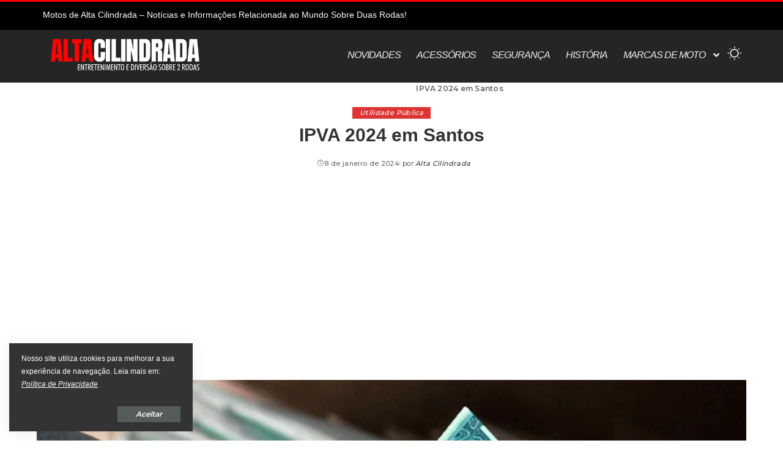

--- FILE ---
content_type: text/html; charset=UTF-8
request_url: https://altacilindrada.com.br/ipva-2024-em-santos/
body_size: 86639
content:
<!DOCTYPE html><html lang="pt-BR" xmlns:og="http://opengraphprotocol.org/schema/" xmlns:fb="http://www.facebook.com/2008/fbml" prefix="og: https://ogp.me/ns#"><head><meta charset="UTF-8"><meta name="viewport" content="width=device-width, initial-scale=1.0, viewport-fit=cover" /> <script>(()=>{var e={};e.g=function(){if("object"==typeof globalThis)return globalThis;try{return this||new Function("return this")()}catch(e){if("object"==typeof window)return window}}(),function({ampUrl:n,isCustomizePreview:t,isAmpDevMode:r,noampQueryVarName:o,noampQueryVarValue:s,disabledStorageKey:i,mobileUserAgents:a,regexRegex:c}){if("undefined"==typeof sessionStorage)return;const d=new RegExp(c);if(!a.some((e=>{const n=e.match(d);return!(!n||!new RegExp(n[1],n[2]).test(navigator.userAgent))||navigator.userAgent.includes(e)})))return;e.g.addEventListener("DOMContentLoaded",(()=>{const e=document.getElementById("amp-mobile-version-switcher");if(!e)return;e.hidden=!1;const n=e.querySelector("a[href]");n&&n.addEventListener("click",(()=>{sessionStorage.removeItem(i)}))}));const g=r&&["paired-browsing-non-amp","paired-browsing-amp"].includes(window.name);if(sessionStorage.getItem(i)||t||g)return;const u=new URL(location.href),m=new URL(n);m.hash=u.hash,u.searchParams.has(o)&&s===u.searchParams.get(o)?sessionStorage.setItem(i,"1"):m.href!==u.href&&(window.stop(),location.replace(m.href))}({"ampUrl":"https:\/\/altacilindrada.com.br\/ipva-2024-em-santos\/amp\/","noampQueryVarName":"noamp","noampQueryVarValue":"mobile","disabledStorageKey":"amp_mobile_redirect_disabled","mobileUserAgents":["Mobile","Android","Silk\/","Kindle","BlackBerry","Opera Mini","Opera Mobi"],"regexRegex":"^\\\/((?:.|\\n)+)\\\/([i]*)$","isCustomizePreview":false,"isAmpDevMode":false})})();</script> <script data-cfasync="false" data-no-defer="1" data-no-minify="1" data-no-optimize="1">var ewww_webp_supported=!1;function check_webp_feature(A,e){var w;e=void 0!==e?e:function(){},ewww_webp_supported?e(ewww_webp_supported):((w=new Image).onload=function(){ewww_webp_supported=0<w.width&&0<w.height,e&&e(ewww_webp_supported)},w.onerror=function(){e&&e(!1)},w.src="data:image/webp;base64,"+{alpha:"UklGRkoAAABXRUJQVlA4WAoAAAAQAAAAAAAAAAAAQUxQSAwAAAARBxAR/Q9ERP8DAABWUDggGAAAABQBAJ0BKgEAAQAAAP4AAA3AAP7mtQAAAA=="}[A])}check_webp_feature("alpha");</script><script data-cfasync="false" data-no-defer="1" data-no-minify="1" data-no-optimize="1">var Arrive=function(c,w){"use strict";if(c.MutationObserver&&"undefined"!=typeof HTMLElement){var r,a=0,u=(r=HTMLElement.prototype.matches||HTMLElement.prototype.webkitMatchesSelector||HTMLElement.prototype.mozMatchesSelector||HTMLElement.prototype.msMatchesSelector,{matchesSelector:function(e,t){return e instanceof HTMLElement&&r.call(e,t)},addMethod:function(e,t,r){var a=e[t];e[t]=function(){return r.length==arguments.length?r.apply(this,arguments):"function"==typeof a?a.apply(this,arguments):void 0}},callCallbacks:function(e,t){t&&t.options.onceOnly&&1==t.firedElems.length&&(e=[e[0]]);for(var r,a=0;r=e[a];a++)r&&r.callback&&r.callback.call(r.elem,r.elem);t&&t.options.onceOnly&&1==t.firedElems.length&&t.me.unbindEventWithSelectorAndCallback.call(t.target,t.selector,t.callback)},checkChildNodesRecursively:function(e,t,r,a){for(var i,n=0;i=e[n];n++)r(i,t,a)&&a.push({callback:t.callback,elem:i}),0<i.childNodes.length&&u.checkChildNodesRecursively(i.childNodes,t,r,a)},mergeArrays:function(e,t){var r,a={};for(r in e)e.hasOwnProperty(r)&&(a[r]=e[r]);for(r in t)t.hasOwnProperty(r)&&(a[r]=t[r]);return a},toElementsArray:function(e){return e=void 0!==e&&("number"!=typeof e.length||e===c)?[e]:e}}),e=(l.prototype.addEvent=function(e,t,r,a){a={target:e,selector:t,options:r,callback:a,firedElems:[]};return this._beforeAdding&&this._beforeAdding(a),this._eventsBucket.push(a),a},l.prototype.removeEvent=function(e){for(var t,r=this._eventsBucket.length-1;t=this._eventsBucket[r];r--)e(t)&&(this._beforeRemoving&&this._beforeRemoving(t),(t=this._eventsBucket.splice(r,1))&&t.length&&(t[0].callback=null))},l.prototype.beforeAdding=function(e){this._beforeAdding=e},l.prototype.beforeRemoving=function(e){this._beforeRemoving=e},l),t=function(i,n){var o=new e,l=this,s={fireOnAttributesModification:!1};return o.beforeAdding(function(t){var e=t.target;e!==c.document&&e!==c||(e=document.getElementsByTagName("html")[0]);var r=new MutationObserver(function(e){n.call(this,e,t)}),a=i(t.options);r.observe(e,a),t.observer=r,t.me=l}),o.beforeRemoving(function(e){e.observer.disconnect()}),this.bindEvent=function(e,t,r){t=u.mergeArrays(s,t);for(var a=u.toElementsArray(this),i=0;i<a.length;i++)o.addEvent(a[i],e,t,r)},this.unbindEvent=function(){var r=u.toElementsArray(this);o.removeEvent(function(e){for(var t=0;t<r.length;t++)if(this===w||e.target===r[t])return!0;return!1})},this.unbindEventWithSelectorOrCallback=function(r){var a=u.toElementsArray(this),i=r,e="function"==typeof r?function(e){for(var t=0;t<a.length;t++)if((this===w||e.target===a[t])&&e.callback===i)return!0;return!1}:function(e){for(var t=0;t<a.length;t++)if((this===w||e.target===a[t])&&e.selector===r)return!0;return!1};o.removeEvent(e)},this.unbindEventWithSelectorAndCallback=function(r,a){var i=u.toElementsArray(this);o.removeEvent(function(e){for(var t=0;t<i.length;t++)if((this===w||e.target===i[t])&&e.selector===r&&e.callback===a)return!0;return!1})},this},i=new function(){var s={fireOnAttributesModification:!1,onceOnly:!1,existing:!1};function n(e,t,r){return!(!u.matchesSelector(e,t.selector)||(e._id===w&&(e._id=a++),-1!=t.firedElems.indexOf(e._id)))&&(t.firedElems.push(e._id),!0)}var c=(i=new t(function(e){var t={attributes:!1,childList:!0,subtree:!0};return e.fireOnAttributesModification&&(t.attributes=!0),t},function(e,i){e.forEach(function(e){var t=e.addedNodes,r=e.target,a=[];null!==t&&0<t.length?u.checkChildNodesRecursively(t,i,n,a):"attributes"===e.type&&n(r,i)&&a.push({callback:i.callback,elem:r}),u.callCallbacks(a,i)})})).bindEvent;return i.bindEvent=function(e,t,r){t=void 0===r?(r=t,s):u.mergeArrays(s,t);var a=u.toElementsArray(this);if(t.existing){for(var i=[],n=0;n<a.length;n++)for(var o=a[n].querySelectorAll(e),l=0;l<o.length;l++)i.push({callback:r,elem:o[l]});if(t.onceOnly&&i.length)return r.call(i[0].elem,i[0].elem);setTimeout(u.callCallbacks,1,i)}c.call(this,e,t,r)},i},o=new function(){var a={};function i(e,t){return u.matchesSelector(e,t.selector)}var n=(o=new t(function(){return{childList:!0,subtree:!0}},function(e,r){e.forEach(function(e){var t=e.removedNodes,e=[];null!==t&&0<t.length&&u.checkChildNodesRecursively(t,r,i,e),u.callCallbacks(e,r)})})).bindEvent;return o.bindEvent=function(e,t,r){t=void 0===r?(r=t,a):u.mergeArrays(a,t),n.call(this,e,t,r)},o};d(HTMLElement.prototype),d(NodeList.prototype),d(HTMLCollection.prototype),d(HTMLDocument.prototype),d(Window.prototype);var n={};return s(i,n,"unbindAllArrive"),s(o,n,"unbindAllLeave"),n}function l(){this._eventsBucket=[],this._beforeAdding=null,this._beforeRemoving=null}function s(e,t,r){u.addMethod(t,r,e.unbindEvent),u.addMethod(t,r,e.unbindEventWithSelectorOrCallback),u.addMethod(t,r,e.unbindEventWithSelectorAndCallback)}function d(e){e.arrive=i.bindEvent,s(i,e,"unbindArrive"),e.leave=o.bindEvent,s(o,e,"unbindLeave")}}(window,void 0),ewww_webp_supported=!1;function check_webp_feature(e,t){var r;ewww_webp_supported?t(ewww_webp_supported):((r=new Image).onload=function(){ewww_webp_supported=0<r.width&&0<r.height,t(ewww_webp_supported)},r.onerror=function(){t(!1)},r.src="data:image/webp;base64,"+{alpha:"UklGRkoAAABXRUJQVlA4WAoAAAAQAAAAAAAAAAAAQUxQSAwAAAARBxAR/Q9ERP8DAABWUDggGAAAABQBAJ0BKgEAAQAAAP4AAA3AAP7mtQAAAA==",animation:"UklGRlIAAABXRUJQVlA4WAoAAAASAAAAAAAAAAAAQU5JTQYAAAD/////AABBTk1GJgAAAAAAAAAAAAAAAAAAAGQAAABWUDhMDQAAAC8AAAAQBxAREYiI/gcA"}[e])}function ewwwLoadImages(e){if(e){for(var t=document.querySelectorAll(".batch-image img, .image-wrapper a, .ngg-pro-masonry-item a, .ngg-galleria-offscreen-seo-wrapper a"),r=0,a=t.length;r<a;r++)ewwwAttr(t[r],"data-src",t[r].getAttribute("data-webp")),ewwwAttr(t[r],"data-thumbnail",t[r].getAttribute("data-webp-thumbnail"));for(var i=document.querySelectorAll("div.woocommerce-product-gallery__image"),r=0,a=i.length;r<a;r++)ewwwAttr(i[r],"data-thumb",i[r].getAttribute("data-webp-thumb"))}for(var n=document.querySelectorAll("video"),r=0,a=n.length;r<a;r++)ewwwAttr(n[r],"poster",e?n[r].getAttribute("data-poster-webp"):n[r].getAttribute("data-poster-image"));for(var o,l=document.querySelectorAll("img.ewww_webp_lazy_load"),r=0,a=l.length;r<a;r++)e&&(ewwwAttr(l[r],"data-lazy-srcset",l[r].getAttribute("data-lazy-srcset-webp")),ewwwAttr(l[r],"data-srcset",l[r].getAttribute("data-srcset-webp")),ewwwAttr(l[r],"data-lazy-src",l[r].getAttribute("data-lazy-src-webp")),ewwwAttr(l[r],"data-src",l[r].getAttribute("data-src-webp")),ewwwAttr(l[r],"data-orig-file",l[r].getAttribute("data-webp-orig-file")),ewwwAttr(l[r],"data-medium-file",l[r].getAttribute("data-webp-medium-file")),ewwwAttr(l[r],"data-large-file",l[r].getAttribute("data-webp-large-file")),null!=(o=l[r].getAttribute("srcset"))&&!1!==o&&o.includes("R0lGOD")&&ewwwAttr(l[r],"src",l[r].getAttribute("data-lazy-src-webp"))),l[r].className=l[r].className.replace(/\bewww_webp_lazy_load\b/,"");for(var s=document.querySelectorAll(".ewww_webp"),r=0,a=s.length;r<a;r++)e?(ewwwAttr(s[r],"srcset",s[r].getAttribute("data-srcset-webp")),ewwwAttr(s[r],"src",s[r].getAttribute("data-src-webp")),ewwwAttr(s[r],"data-orig-file",s[r].getAttribute("data-webp-orig-file")),ewwwAttr(s[r],"data-medium-file",s[r].getAttribute("data-webp-medium-file")),ewwwAttr(s[r],"data-large-file",s[r].getAttribute("data-webp-large-file")),ewwwAttr(s[r],"data-large_image",s[r].getAttribute("data-webp-large_image")),ewwwAttr(s[r],"data-src",s[r].getAttribute("data-webp-src"))):(ewwwAttr(s[r],"srcset",s[r].getAttribute("data-srcset-img")),ewwwAttr(s[r],"src",s[r].getAttribute("data-src-img"))),s[r].className=s[r].className.replace(/\bewww_webp\b/,"ewww_webp_loaded");window.jQuery&&jQuery.fn.isotope&&jQuery.fn.imagesLoaded&&(jQuery(".fusion-posts-container-infinite").imagesLoaded(function(){jQuery(".fusion-posts-container-infinite").hasClass("isotope")&&jQuery(".fusion-posts-container-infinite").isotope()}),jQuery(".fusion-portfolio:not(.fusion-recent-works) .fusion-portfolio-wrapper").imagesLoaded(function(){jQuery(".fusion-portfolio:not(.fusion-recent-works) .fusion-portfolio-wrapper").isotope()}))}function ewwwWebPInit(e){ewwwLoadImages(e),ewwwNggLoadGalleries(e),document.arrive(".ewww_webp",function(){ewwwLoadImages(e)}),document.arrive(".ewww_webp_lazy_load",function(){ewwwLoadImages(e)}),document.arrive("videos",function(){ewwwLoadImages(e)}),"loading"==document.readyState?document.addEventListener("DOMContentLoaded",ewwwJSONParserInit):("undefined"!=typeof galleries&&ewwwNggParseGalleries(e),ewwwWooParseVariations(e))}function ewwwAttr(e,t,r){null!=r&&!1!==r&&e.setAttribute(t,r)}function ewwwJSONParserInit(){"undefined"!=typeof galleries&&check_webp_feature("alpha",ewwwNggParseGalleries),check_webp_feature("alpha",ewwwWooParseVariations)}function ewwwWooParseVariations(e){if(e)for(var t=document.querySelectorAll("form.variations_form"),r=0,a=t.length;r<a;r++){var i=t[r].getAttribute("data-product_variations"),n=!1;try{for(var o in i=JSON.parse(i))void 0!==i[o]&&void 0!==i[o].image&&(void 0!==i[o].image.src_webp&&(i[o].image.src=i[o].image.src_webp,n=!0),void 0!==i[o].image.srcset_webp&&(i[o].image.srcset=i[o].image.srcset_webp,n=!0),void 0!==i[o].image.full_src_webp&&(i[o].image.full_src=i[o].image.full_src_webp,n=!0),void 0!==i[o].image.gallery_thumbnail_src_webp&&(i[o].image.gallery_thumbnail_src=i[o].image.gallery_thumbnail_src_webp,n=!0),void 0!==i[o].image.thumb_src_webp&&(i[o].image.thumb_src=i[o].image.thumb_src_webp,n=!0));n&&ewwwAttr(t[r],"data-product_variations",JSON.stringify(i))}catch(e){}}}function ewwwNggParseGalleries(e){if(e)for(var t in galleries){var r=galleries[t];galleries[t].images_list=ewwwNggParseImageList(r.images_list)}}function ewwwNggLoadGalleries(e){e&&document.addEventListener("ngg.galleria.themeadded",function(e,t){window.ngg_galleria._create_backup=window.ngg_galleria.create,window.ngg_galleria.create=function(e,t){var r=$(e).data("id");return galleries["gallery_"+r].images_list=ewwwNggParseImageList(galleries["gallery_"+r].images_list),window.ngg_galleria._create_backup(e,t)}})}function ewwwNggParseImageList(e){for(var t in e){var r=e[t];if(void 0!==r["image-webp"]&&(e[t].image=r["image-webp"],delete e[t]["image-webp"]),void 0!==r["thumb-webp"]&&(e[t].thumb=r["thumb-webp"],delete e[t]["thumb-webp"]),void 0!==r.full_image_webp&&(e[t].full_image=r.full_image_webp,delete e[t].full_image_webp),void 0!==r.srcsets)for(var a in r.srcsets)nggSrcset=r.srcsets[a],void 0!==r.srcsets[a+"-webp"]&&(e[t].srcsets[a]=r.srcsets[a+"-webp"],delete e[t].srcsets[a+"-webp"]);if(void 0!==r.full_srcsets)for(var i in r.full_srcsets)nggFSrcset=r.full_srcsets[i],void 0!==r.full_srcsets[i+"-webp"]&&(e[t].full_srcsets[i]=r.full_srcsets[i+"-webp"],delete e[t].full_srcsets[i+"-webp"])}return e}check_webp_feature("alpha",ewwwWebPInit);</script> <title>IPVA 2024 Em Santos &bull; Alta Cilindrada</title><meta name="description" content="O IPVA 2024 em Santos chegou e você que é proprietário de moto precisa ficar de olho no calendário de pagamento no seu estado. Veja mais detalhes sobre o IPVA"/><meta name="robots" content="follow, index, max-snippet:-1, max-video-preview:-1, max-image-preview:large"/><link rel="preconnect" href="https://fonts.gstatic.com" crossorigin><link rel="preload" as="style" onload="this.onload=null;this.rel='stylesheet'" href="https://fonts.googleapis.com/css?family=Poppins%3A400%2C400i%2C700%2C700i%7CQuicksand%3A400%2C500%2C600%2C700%7CMontserrat%3A400%2C500%2C600%2C700&amp;display=swap" crossorigin><noscript><link rel="stylesheet" href="https://fonts.googleapis.com/css?family=Poppins%3A400%2C400i%2C700%2C700i%7CQuicksand%3A400%2C500%2C600%2C700%7CMontserrat%3A400%2C500%2C600%2C700&amp;display=swap"></noscript><link rel="canonical" href="https://altacilindrada.com.br/ipva-2024-em-santos/" /><meta property="og:locale" content="pt_BR" /><meta property="og:type" content="article" /><meta property="og:title" content="IPVA 2024 Em Santos &bull; Alta Cilindrada" /><meta property="og:description" content="O IPVA 2024 em Santos chegou e você que é proprietário de moto precisa ficar de olho no calendário de pagamento no seu estado. Veja mais detalhes sobre o IPVA" /><meta property="og:url" content="https://altacilindrada.com.br/ipva-2024-em-santos/" /><meta property="og:site_name" content="Alta Cilindrada" /><meta property="article:publisher" content="https://www.facebook.com/AltaCilindradaBR" /><meta property="article:author" content="https://www.facebook.com/AltaCilindradaBR/" /><meta property="article:tag" content="IPVA 2024" /><meta property="article:tag" content="IPVA 2024 Acre" /><meta property="article:tag" content="IPVA 2024 Alagoas" /><meta property="article:tag" content="IPVA 2024 Amapá" /><meta property="article:tag" content="IPVA 2024 Amazonas" /><meta property="article:tag" content="IPVA 2024 Bahia" /><meta property="article:tag" content="IPVA 2024 Ceará" /><meta property="article:tag" content="IPVA 2024 Distrito Federal" /><meta property="article:tag" content="IPVA 2024 Espírito Santo" /><meta property="article:tag" content="IPVA 2024 Goiás" /><meta property="article:tag" content="IPVA 2024 Maranhão" /><meta property="article:tag" content="IPVA 2024 Mato Grosso" /><meta property="article:tag" content="IPVA 2024 Mato Grosso do Sul" /><meta property="article:tag" content="IPVA 2024 Minas Gerais" /><meta property="article:tag" content="IPVA 2024 Pará" /><meta property="article:tag" content="IPVA 2024 Paraíba" /><meta property="article:tag" content="IPVA 2024 Paraná" /><meta property="article:tag" content="IPVA 2024 Pernambuco" /><meta property="article:tag" content="IPVA 2024 Piauí" /><meta property="article:tag" content="IPVA 2024 Rio de Janeiro" /><meta property="article:tag" content="IPVA 2024 Rio Grande do Norte" /><meta property="article:tag" content="IPVA 2024 Rio Grande do Sul" /><meta property="article:tag" content="IPVA 2024 Rondônia" /><meta property="article:tag" content="IPVA 2024 Roraima" /><meta property="article:tag" content="IPVA 2024 Santa Catarina" /><meta property="article:tag" content="IPVA 2024 São Paulo" /><meta property="article:tag" content="IPVA 2024 Sergipe" /><meta property="article:tag" content="IPVA 2024 Tocantins" /><meta property="article:tag" content="IPVA Acre" /><meta property="article:tag" content="IPVA Alagoas" /><meta property="article:tag" content="IPVA Amapá" /><meta property="article:tag" content="IPVA Amazonas" /><meta property="article:tag" content="IPVA Bahia" /><meta property="article:tag" content="IPVA Ceará" /><meta property="article:tag" content="IPVA Distrito Federal" /><meta property="article:tag" content="IPVA Espírito Santo" /><meta property="article:tag" content="IPVA Goiás" /><meta property="article:tag" content="IPVA Maranhão" /><meta property="article:tag" content="IPVA Mato Grosso" /><meta property="article:tag" content="IPVA Mato Grosso do Sul" /><meta property="article:tag" content="IPVA Minas Gerais" /><meta property="article:tag" content="IPVA Pará" /><meta property="article:tag" content="IPVA Paraíba" /><meta property="article:tag" content="IPVA Paraná" /><meta property="article:tag" content="IPVA Pernambuco" /><meta property="article:tag" content="IPVA Piauí" /><meta property="article:tag" content="IPVA Rio de Janeiro" /><meta property="article:tag" content="IPVA Rio Grande do Norte" /><meta property="article:tag" content="IPVA Rio Grande do Sul" /><meta property="article:tag" content="IPVA Rondônia" /><meta property="article:tag" content="IPVA Roraima" /><meta property="article:tag" content="IPVA Santa Catarina" /><meta property="article:tag" content="IPVA São Paulo" /><meta property="article:tag" content="IPVA Sergipe" /><meta property="article:tag" content="IPVA Tocantins" /><meta property="article:section" content="Utilidade Pública" /><meta property="og:updated_time" content="2025-01-23T20:25:37-03:00" /><meta property="fb:admins" content="https://www.facebook.com/AltaCilindradaBR" /><meta property="og:image" content="https://altacilindrada.com.br/wp-admin/admin-ajax.php?action=rank_math_overlay_thumb&id=5917&type=play&hash=11e506ec530ce6a63c6d8a29b5b2c810" /><meta property="og:image:secure_url" content="https://altacilindrada.com.br/wp-admin/admin-ajax.php?action=rank_math_overlay_thumb&id=5917&type=play&hash=11e506ec530ce6a63c6d8a29b5b2c810" /><meta property="og:image:width" content="800" /><meta property="og:image:height" content="445" /><meta property="og:image:alt" content="IPVA 2024" /><meta property="og:image:type" content="image/png" /><meta property="article:published_time" content="2024-01-08T15:22:22-03:00" /><meta property="article:modified_time" content="2025-01-23T20:25:37-03:00" /><meta name="twitter:card" content="summary_large_image" /><meta name="twitter:title" content="IPVA 2024 Em Santos &bull; Alta Cilindrada" /><meta name="twitter:description" content="O IPVA 2024 em Santos chegou e você que é proprietário de moto precisa ficar de olho no calendário de pagamento no seu estado. Veja mais detalhes sobre o IPVA" /><meta name="twitter:creator" content="@Alta_Cilindrada" /><meta name="twitter:image" content="https://altacilindrada.com.br/wp-admin/admin-ajax.php?action=rank_math_overlay_thumb&id=5917&type=play&hash=11e506ec530ce6a63c6d8a29b5b2c810" /> <script type="application/ld+json" class="rank-math-schema-pro">{"@context":"https://schema.org","@graph":[{"@type":"Organization","@id":"https://altacilindrada.com.br/#organization","name":"Alta Cilindrada","sameAs":["https://www.facebook.com/AltaCilindradaBR"],"logo":{"@type":"ImageObject","@id":"https://altacilindrada.com.br/#logo","url":"https://altacilindrada.com.br/wp-content/uploads/2022/08/cropped-LOGO2-1.jpg","contentUrl":"https://altacilindrada.com.br/wp-content/uploads/2022/08/cropped-LOGO2-1.jpg","caption":"Alta Cilindrada","inLanguage":"pt-BR","width":"512","height":"512"}},{"@type":"WebSite","@id":"https://altacilindrada.com.br/#website","url":"https://altacilindrada.com.br","name":"Alta Cilindrada","alternateName":"Revista AltaCilindrada","publisher":{"@id":"https://altacilindrada.com.br/#organization"},"inLanguage":"pt-BR"},{"@type":"ImageObject","@id":"https://altacilindrada.com.br/wp-content/uploads/2024/01/IPVA-2024.png","url":"https://altacilindrada.com.br/wp-content/uploads/2024/01/IPVA-2024.png","width":"800","height":"445","caption":"IPVA 2024","inLanguage":"pt-BR"},{"@type":"BreadcrumbList","@id":"https://altacilindrada.com.br/ipva-2024-em-santos/#breadcrumb","itemListElement":[{"@type":"ListItem","position":"1","item":{"@id":"https://altacilindrada.com.br/utilidade-publica/","name":"Utilidade P\u00fablica"}},{"@type":"ListItem","position":"2","item":{"@id":"https://altacilindrada.com.br/ipva-2024-em-santos/","name":"IPVA 2024 em Santos"}}]},{"@type":"WebPage","@id":"https://altacilindrada.com.br/ipva-2024-em-santos/#webpage","url":"https://altacilindrada.com.br/ipva-2024-em-santos/","name":"IPVA 2024 Em Santos &bull; Alta Cilindrada","datePublished":"2024-01-08T15:22:22-03:00","dateModified":"2025-01-23T20:25:37-03:00","isPartOf":{"@id":"https://altacilindrada.com.br/#website"},"primaryImageOfPage":{"@id":"https://altacilindrada.com.br/wp-content/uploads/2024/01/IPVA-2024.png"},"inLanguage":"pt-BR","breadcrumb":{"@id":"https://altacilindrada.com.br/ipva-2024-em-santos/#breadcrumb"}},{"@type":"Person","@id":"https://altacilindrada.com.br/redator/motoc10/","name":"Alta Cilindrada","description":"M. Mattos um especialista apaixonado por motos. Formado em jornalismo atuou em diversos portais sempre escrevendo sobre o mundo em duas rodas.","url":"https://altacilindrada.com.br/redator/motoc10/","image":{"@type":"ImageObject","@id":"https://secure.gravatar.com/avatar/da0ff3be63373d60f460f519b38a42805a230c876b71a48e119ec4d73525e9e4?s=96&amp;d=mm&amp;r=g","url":"https://secure.gravatar.com/avatar/da0ff3be63373d60f460f519b38a42805a230c876b71a48e119ec4d73525e9e4?s=96&amp;d=mm&amp;r=g","caption":"Alta Cilindrada","inLanguage":"pt-BR"},"sameAs":["https://www.facebook.com/AltaCilindradaBR/","https://twitter.com/https://x.com/Alta_Cilindrada"],"worksFor":{"@id":"https://altacilindrada.com.br/#organization"}},{"@type":"NewsArticle","headline":"IPVA 2024 Em Santos &bull; Alta Cilindrada &bull; Alta Cilindrada","keywords":"IPVA 2024 em Santos","datePublished":"2024-01-08T15:22:22-03:00","dateModified":"2025-01-23T20:25:37-03:00","articleSection":"Utilidade P\u00fablica","author":{"@id":"https://altacilindrada.com.br/redator/motoc10/","name":"Alta Cilindrada"},"publisher":{"@id":"https://altacilindrada.com.br/#organization"},"description":"O IPVA 2024 em Santos chegou e voc\u00ea que \u00e9 propriet\u00e1rio de moto precisa ficar de olho no calend\u00e1rio de pagamento no seu estado. Veja mais detalhes sobre o IPVA","copyrightYear":"2025","copyrightHolder":{"@id":"https://altacilindrada.com.br/#organization"},"name":"IPVA 2024 Em Santos &bull; Alta Cilindrada &bull; Alta Cilindrada","@id":"https://altacilindrada.com.br/ipva-2024-em-santos/#richSnippet","isPartOf":{"@id":"https://altacilindrada.com.br/ipva-2024-em-santos/#webpage"},"image":{"@id":"https://altacilindrada.com.br/wp-content/uploads/2024/01/IPVA-2024.png"},"inLanguage":"pt-BR","mainEntityOfPage":{"@id":"https://altacilindrada.com.br/ipva-2024-em-santos/#webpage"}}]}</script> <link rel='dns-prefetch' href='//www.googletagmanager.com' /><link rel='dns-prefetch' href='//pagead2.googlesyndication.com' /><link rel='dns-prefetch' href='//fundingchoicesmessages.google.com' /><link rel="alternate" type="application/rss+xml" title="Feed para Alta Cilindrada &raquo;" href="https://altacilindrada.com.br/feed/" /><link rel="alternate" type="application/rss+xml" title="Feed de comentários para Alta Cilindrada &raquo;" href="https://altacilindrada.com.br/comments/feed/" /><link rel="alternate" type="application/rss+xml" title="Feed de comentários para Alta Cilindrada &raquo; IPVA 2024 em Santos" href="https://altacilindrada.com.br/ipva-2024-em-santos/feed/" /><link rel="alternate" title="oEmbed (JSON)" type="application/json+oembed" href="https://altacilindrada.com.br/wp-json/oembed/1.0/embed?url=https%3A%2F%2Faltacilindrada.com.br%2Fipva-2024-em-santos%2F" /><link rel="alternate" title="oEmbed (XML)" type="text/xml+oembed" href="https://altacilindrada.com.br/wp-json/oembed/1.0/embed?url=https%3A%2F%2Faltacilindrada.com.br%2Fipva-2024-em-santos%2F&#038;format=xml" /><link rel="alternate" type="application/rss+xml" title="Feed de Alta Cilindrada &raquo; Story" href="https://altacilindrada.com.br/web-stories/feed/"><link rel="pingback" href="https://altacilindrada.com.br/xmlrpc.php"/> <script type="application/ld+json">{"@context":"https://schema.org","@type":"Organization","legalName":"Alta Cilindrada","url":"https://altacilindrada.com.br/","logo":"https://altacilindrada.com.br/wp-content/uploads/2022/07/logo-novo.png","sameAs":["https://www.facebook.com/AltaCilindradaBR/","https://x.com/alta_cilindrada","https://www.instagram.com/canalaltacilindrada/","https://br.pinterest.com/Alta_Cilindrada/","https://www.youtube.com/channel/UCDKky92hxZva9uX9bK_QHfw"]}</script> <meta property="og:image" content="https://altacilindrada.com.br/wp-content/uploads/2024/01/IPVA-2024.png"/><style id="litespeed-ccss">ul{box-sizing:border-box}:root{--wp--preset--font-size--normal:16px;--wp--preset--font-size--huge:42px}.screen-reader-text{border:0;clip-path:inset(50%);height:1px;margin:-1px;overflow:hidden;padding:0;position:absolute;width:1px;word-wrap:normal!important}:root{--wp--preset--aspect-ratio--square:1;--wp--preset--aspect-ratio--4-3:4/3;--wp--preset--aspect-ratio--3-4:3/4;--wp--preset--aspect-ratio--3-2:3/2;--wp--preset--aspect-ratio--2-3:2/3;--wp--preset--aspect-ratio--16-9:16/9;--wp--preset--aspect-ratio--9-16:9/16;--wp--preset--color--black:#000000;--wp--preset--color--cyan-bluish-gray:#abb8c3;--wp--preset--color--white:#ffffff;--wp--preset--color--pale-pink:#f78da7;--wp--preset--color--vivid-red:#cf2e2e;--wp--preset--color--luminous-vivid-orange:#ff6900;--wp--preset--color--luminous-vivid-amber:#fcb900;--wp--preset--color--light-green-cyan:#7bdcb5;--wp--preset--color--vivid-green-cyan:#00d084;--wp--preset--color--pale-cyan-blue:#8ed1fc;--wp--preset--color--vivid-cyan-blue:#0693e3;--wp--preset--color--vivid-purple:#9b51e0;--wp--preset--gradient--vivid-cyan-blue-to-vivid-purple:linear-gradient(135deg,rgba(6,147,227,1) 0%,rgb(155,81,224) 100%);--wp--preset--gradient--light-green-cyan-to-vivid-green-cyan:linear-gradient(135deg,rgb(122,220,180) 0%,rgb(0,208,130) 100%);--wp--preset--gradient--luminous-vivid-amber-to-luminous-vivid-orange:linear-gradient(135deg,rgba(252,185,0,1) 0%,rgba(255,105,0,1) 100%);--wp--preset--gradient--luminous-vivid-orange-to-vivid-red:linear-gradient(135deg,rgba(255,105,0,1) 0%,rgb(207,46,46) 100%);--wp--preset--gradient--very-light-gray-to-cyan-bluish-gray:linear-gradient(135deg,rgb(238,238,238) 0%,rgb(169,184,195) 100%);--wp--preset--gradient--cool-to-warm-spectrum:linear-gradient(135deg,rgb(74,234,220) 0%,rgb(151,120,209) 20%,rgb(207,42,186) 40%,rgb(238,44,130) 60%,rgb(251,105,98) 80%,rgb(254,248,76) 100%);--wp--preset--gradient--blush-light-purple:linear-gradient(135deg,rgb(255,206,236) 0%,rgb(152,150,240) 100%);--wp--preset--gradient--blush-bordeaux:linear-gradient(135deg,rgb(254,205,165) 0%,rgb(254,45,45) 50%,rgb(107,0,62) 100%);--wp--preset--gradient--luminous-dusk:linear-gradient(135deg,rgb(255,203,112) 0%,rgb(199,81,192) 50%,rgb(65,88,208) 100%);--wp--preset--gradient--pale-ocean:linear-gradient(135deg,rgb(255,245,203) 0%,rgb(182,227,212) 50%,rgb(51,167,181) 100%);--wp--preset--gradient--electric-grass:linear-gradient(135deg,rgb(202,248,128) 0%,rgb(113,206,126) 100%);--wp--preset--gradient--midnight:linear-gradient(135deg,rgb(2,3,129) 0%,rgb(40,116,252) 100%);--wp--preset--font-size--small:13px;--wp--preset--font-size--medium:20px;--wp--preset--font-size--large:36px;--wp--preset--font-size--x-large:42px;--wp--preset--spacing--20:0.44rem;--wp--preset--spacing--30:0.67rem;--wp--preset--spacing--40:1rem;--wp--preset--spacing--50:1.5rem;--wp--preset--spacing--60:2.25rem;--wp--preset--spacing--70:3.38rem;--wp--preset--spacing--80:5.06rem;--wp--preset--shadow--natural:6px 6px 9px rgba(0, 0, 0, 0.2);--wp--preset--shadow--deep:12px 12px 50px rgba(0, 0, 0, 0.4);--wp--preset--shadow--sharp:6px 6px 0px rgba(0, 0, 0, 0.2);--wp--preset--shadow--outlined:6px 6px 0px -3px rgba(255, 255, 255, 1), 6px 6px rgba(0, 0, 0, 1);--wp--preset--shadow--crisp:6px 6px 0px rgba(0, 0, 0, 1)}:root{--round-3:3px;--round-5:5px;--round-7:7px;--shadow-7:#00000012;--dark-accent:#191c20;--dark-accent-0:#191c2000;--dark-accent-90:#191c20f2;--meta-b-fweight:600;--bottom-border-color:var(--flex-gray-15);--column-border-color:var(--flex-gray-15);--g-color:#ff184e;--heading-color:var(--body-fcolor);--review-color:#ffc300;--g-color-90:#ff184ee6;--absolute-dark:#242424;--body-fcolor:#282828;--meta-fcolor:#666666;--h1-fsize:40px;--h2-fsize:28px;--h3-fsize:22px;--h4-fsize:16px;--h5-fsize:14px;--h6-fsize:13px;--flex-gray-15:#88888826;--solid-light:#fafafa;--rem-mini:.8rem;--rem-small:.92rem;--heading-sub-color:var(--g-color);--awhite:#ffffff}.light-scheme{--dark-accent:#0e0f12;--dark-accent-0:#0e0f1200;--dark-accent-90:#0e0f12f2;--heading-color:var(--body-fcolor);--body-fcolor:#ffffff;--flex-gray-15:#88888840;--solid-light:#333333;--heading-sub-color:var(--g-color)}:root{--g-color:#ff8763;--el-spacing:10px;--bottom-spacing:35px;--meta-fsize:13px;--subnav-bg-from:#fff;--subnav-bg-to:#fff}html,body,div,span,h1,p,a,abbr,em,ul,li{font-family:inherit;font-size:100%;font-weight:inherit;font-style:inherit;line-height:inherit;margin:0;padding:0;vertical-align:baseline;border:0;outline:0}html{font-family:"Poppins",sans-serif;font-size:16px;line-height:1.7;overflow-x:hidden;color:#333;text-size-adjust:100%;-webkit-text-size-adjust:100%;-ms-text-size-adjust:100%}body{font-size:inherit;display:block;overflow:clip;margin:0;color:inherit}body:not([data-theme="dark"]){background:#fff}*{-moz-box-sizing:border-box;-webkit-box-sizing:border-box;box-sizing:border-box}:before,:after{-moz-box-sizing:border-box;-webkit-box-sizing:border-box;box-sizing:border-box}.site-content{position:relative;display:block;margin:0;padding:0}em{font-weight:400;font-style:italic}a{text-decoration:none;color:inherit;background-color:#fff0}abbr[title]{text-decoration:none}img{max-width:100%;height:auto;vertical-align:middle;border-style:none;object-fit:cover}svg:not(:root){overflow:hidden}:-webkit-autofill{-webkit-box-shadow:0 0 0 30px #fafafa inset!important}::-webkit-file-upload-button{font:inherit;-webkit-appearance:button}[hidden]{display:none}.clearfix:before,.clearfix:after{display:table;clear:both;content:" "}ul{list-style:none}.screen-reader-text{position:absolute!important;overflow:hidden;clip:rect(1px,1px,1px,1px);width:1px;height:1px;margin:-1px;padding:0;word-wrap:normal!important;border:0;clip-path:inset(50%)}.rbi{font-family:"ruby-icon"!important;font-weight:400;font-style:normal;font-variant:normal;text-transform:none;speak:none;-webkit-font-smoothing:antialiased;-moz-osx-font-smoothing:grayscale}.rbi-clock:before{content:"S"}.rbi-whatsapp:before{content:"Z"}.rbi-sun:before{content:""}.rbi-moon:before{content:""}.rbi-lock:before{content:""}.rb-p20-gutter{padding-right:20px;padding-left:20px}h1,.h2{font-family:"Quicksand",sans-serif;font-weight:700;-ms-word-wrap:break-word;word-wrap:break-word}h1{font-size:2.5rem;line-height:1.15}.h2{font-size:1.625rem;line-height:1.25}.is-hidden{display:none!important}.loadmore-animation{position:absolute;z-index:992;top:0;right:0;bottom:0;left:0;background-color:#fff0;background-image:url(/wp-content/themes/pixwell/assets/images/loading.svg);background-repeat:no-repeat;background-position:center;background-size:50px}.loadmore-animation{display:none;opacity:0;background-size:32px}.mfp-hide{display:none!important}.site-access-inner{display:flex;flex-flow:column nowrap;width:auto;max-width:600px;padding:50px;text-align:center;color:#fff;border-radius:5px;background-color:#d60a3a;box-shadow:0 5px 30px #0000001f}.h2.site-access-title{color:#fff}.site-access-inner>*:not(:last-child){margin-bottom:20px}.site-access-popup{display:flex;align-items:center;justify-content:center}.site-access-image i{font-size:100px}.site-access-btn .is-btn{font-size:1rem;line-height:40px;display:inline-flex;padding:0 40px;;;white-space:nowrap;color:#000;background-color:#fff}.site-access-description{font-size:1.2rem}#rb-checktag{position:absolute;top:auto;right:auto;bottom:0;left:0}.dark-mode-toggle{display:flex;align-items:center;height:100%}.mode-icons{position:relative}.mode-icons{font-size:24px;width:1em;height:1em}.mode-icons .rbi-sun{font-size:1.05em}.mode-icons .rbi-moon{font-size:.9em}.dark-mode-icon{position:absolute;top:0;right:0;bottom:0;left:0;display:flex;visibility:visible;align-items:center;justify-content:center;width:100%;height:100%;opacity:1}.dark-mode-icon:not(.activated){visibility:hidden;opacity:0}.rbc-container{position:static;display:block;max-width:1200px;margin-right:auto;margin-left:auto}.wrap{position:relative}.sub-menu li{position:relative}.rb-iwrap{position:relative;display:block;margin:0!important;padding-bottom:67.56%}.rb-iwrap img{position:absolute;top:0;right:0;bottom:0;left:0;width:100%;height:100%;margin:0;object-fit:cover;object-position:var(--feat-position,center)}.rb-iwrap.autosize{padding-bottom:0}.rb-iwrap.autosize img{position:relative;top:auto;right:auto;bottom:auto;left:auto;width:100%;height:auto}.p-cat-info{font-family:"Montserrat",sans-serif;font-size:11px;font-weight:600;line-height:0;position:absolute;z-index:4;top:auto;right:0;bottom:0;left:0;display:flex;align-items:center;flex-flow:row wrap;flex-grow:1;padding:0 12px 12px 12px;gap:5px}.p-cat-info.is-relative{position:relative;top:auto;right:auto;bottom:auto;left:auto;margin-bottom:10px;padding:0}.p-cat-info>*{display:inline-flex}.cat-info-el{line-height:1;align-items:center;white-space:nowrap;letter-spacing:.0215rem;color:inherit}.p-meta-info{font-family:"Montserrat",sans-serif;font-size:11px;font-weight:500;display:flex;align-items:center;flex-flow:row wrap;flex-grow:1;letter-spacing:.0215rem;color:#666;gap:7px}.meta-info-el{display:inline-flex;align-items:center;gap:3px}.meta-info-el:before{width:0;height:6px;padding-right:4px;content:"";letter-spacing:0;opacity:.3;border-left:1px solid}.meta-info-el:first-child:before{display:none}.meta-info-author.meta-info-el{font-weight:700;color:#333}.rb-cookie{position:fixed;z-index:9990;bottom:15px;left:15px;display:none;visibility:hidden;width:300px;padding:15px 20px;opacity:0;color:#fff;background-color:#333;-webkit-box-shadow:0 4px 30px rgb(0 0 0/.07);box-shadow:0 4px 30px rgb(0 0 0/.07)}.rb-cookie p{font-size:.775rem}.rb-cookie .cookie-content a{text-decoration:underline}.rb-cookie .cookie-footer{display:block;margin-top:10px;text-align:right}.rb-cookie .cookie-accept{font-family:"Montserrat",sans-serif;font-size:12px;font-weight:600;line-height:26px;display:inline-block;padding:0 30px;white-space:nowrap;color:#fff;background-color:rgb(225 255 255/.2);box-shadow:none!important}h1.single-title{margin-bottom:20px}.single-entry-meta{display:flex;align-items:center;flex-flow:row nowrap;margin-top:15px}.single-entry-meta.has-avatar{margin-top:20px}.single-meta-avatar{display:flex;flex-shrink:0;margin-right:12px}.single-entry-meta .inner{display:flex;align-items:flex-start;flex-flow:column nowrap}.small-size.single-entry-meta .single-meta-avatar{margin-right:7px}.single-meta-bottom{margin-top:5px}li>ul{padding-top:7px;padding-left:1.2em}.single-bottom-share a span{display:none}.entry-header{position:relative;margin-bottom:30px}.meta-label{font-weight:400;font-style:inherit;margin-right:3px}.single-feat{position:relative;display:block;margin-top:30px}.single-left-share a{font-size:16px;display:flex;align-items:center;justify-content:center;width:48px;height:48px;text-align:center;background-color:rgb(0 0 0/.025)}.share-whatsapp.is-mobile{display:none}.breadcrumb{font-family:"Montserrat",sans-serif;font-size:12px;font-weight:600;line-height:inherit;position:relative;display:block;overflow:hidden;margin-bottom:12px;white-space:nowrap;letter-spacing:.015rem;text-overflow:ellipsis}.header-centred .single-entry-meta,.header-centred .p-cat-info{justify-content:center}.breadcrumb *{font-size:inherit;overflow:hidden;letter-spacing:inherit;text-overflow:ellipsis}.breadcrumb .current-item{-ms-word-wrap:break-word;word-wrap:break-word;color:#666}.breadcrumb a{display:inline!important;overflow:auto;margin:0}.header-centred .entry-title{max-width:700px;margin-right:auto;margin-left:auto;text-align:center}.header-centred .breadcrumb{text-align:center}.single-post-infinite .single-p-outer{position:relative;display:block;padding-top:30px}.single-post-infinite .single-p-outer:before{position:absolute;top:0;left:0;display:block;width:100%;height:10px;content:"";opacity:.2;background-color:#fff0;background-image:radial-gradient(currentColor 1px,transparent 1px);background-position:1px 1px;background-size:5px 5px}.single-post-infinite .single-p-outer:first-child{padding-top:0}.single-post-infinite .single-p-outer:first-child:before{display:none}.is-light-share .share-whatsapp i{color:#17c242}.rb-masonry:nth-child(1){grid-area:e1;justify-self:stretch}.rb-masonry:nth-child(2){grid-area:e2}.rb-masonry:nth-child(3){grid-area:e3}.rb-masonry:nth-child(5){grid-area:e4}.rb-masonry:nth-child(5){grid-area:e5}.rb-masonry:nth-child(6){grid-area:e6}.rb-masonry:nth-child(7){grid-area:e7}.rb-masonry:nth-child(8){grid-area:e8}.rb-masonry:nth-child(9){grid-area:e9}.rb-masonry:nth-child(10){grid-area:e10}.rb-masonry:nth-child(11){grid-area:e11}.cat-icon-radius .cat-info-el{padding:4px 12px;color:#fff;-webkit-border-radius:0;border-radius:0;background-color:var(--g-color)}@media only screen and (max-width:991px){h1{font-size:2rem;line-height:1.2}.h2{font-size:1.5rem;line-height:1.3}.share-whatsapp.is-mobile{display:flex}}@media only screen and (max-width:767px){body{overflow-x:hidden}.rb-p20-gutter{padding-right:15px;padding-left:15px}h1{font-size:1.5rem;line-height:1.3}.h2{font-size:1.15rem}.pagination-wrap>*{font-size:.9em}.p-cat-info.is-relative{margin-bottom:5px}.single-4 .p-cat-info.is-relative{margin-bottom:10px}.rb-cookie{right:0;bottom:0;left:0;width:100%;padding:10px 15px;-webkit-border-radius:0!important;border-radius:0!important}.rb-cookie .cookie-footer{margin-top:10px;text-align:center}.rb-cookie .cookie-content{text-align:center}.rb-cookie .cookie-accept{line-height:26px;padding:0 30px}.single-entry-meta{margin-top:10px}.single-entry-meta.has-avatar{margin-top:12px}h1.single-title{margin-bottom:15px}.single-feat{margin-top:20px}.entry-header{margin-bottom:25px}}@media only screen and (max-width:479px){h1{font-size:1.25em;line-height:1.35}h1.single-title{font-size:1.35rem;line-height:1.3}.h2{font-size:1.05rem;line-height:1.35}.p-cat-info>*{font-size:.95em}.loadmore-animation{background-size:32px}}@media only screen and (min-width:992px){.header-centred .breadcrumb{margin-bottom:20px}}@media screen and (min-width:992px){h1,.h2{max-width:100%}.layout-grid:not(.is-wide) .rb-masonry:nth-child(1){grid-area:e1;-ms-grid-column-align:stretch;-ms-grid-row:1;-ms-grid-column:3;-ms-grid-column-span:2}.layout-grid:not(.is-wide) .rb-masonry:nth-child(2){grid-area:e2;-ms-grid-row:1;-ms-grid-column:1;-ms-grid-column-span:2}.layout-grid:not(.is-wide) .rb-masonry:nth-child(3){grid-area:e3;-ms-grid-row:1;-ms-grid-column:5;-ms-grid-column-span:2}.layout-grid:not(.is-wide) .rb-masonry:nth-child(4){grid-area:e4;-ms-grid-row:1;-ms-grid-column:7;-ms-grid-column-span:1}.layout-grid:not(.is-wide) .rb-masonry:nth-child(5){grid-area:e5;-ms-grid-row:1;-ms-grid-column:8;-ms-grid-column-span:1}.layout-grid:not(.is-wide) .rb-masonry:nth-child(6){grid-area:e6;-ms-grid-row:2;-ms-grid-column:3;-ms-grid-column-span:1}.layout-grid:not(.is-wide) .rb-masonry:nth-child(7){grid-area:e7;-ms-grid-row:2;-ms-grid-column:4;-ms-grid-column-span:1}.layout-grid:not(.is-wide) .rb-masonry:nth-child(8){grid-area:e8;-ms-grid-row:2;-ms-grid-column:7;-ms-grid-column-span:2}.layout-grid.is-wide .rb-masonry:nth-child(1){grid-area:e1;-ms-grid-column-align:stretch;-ms-grid-row:1;-ms-grid-column:1;-ms-grid-column-span:1}.layout-grid.is-wide .rb-masonry:nth-child(2){grid-area:e2;-ms-grid-row:1;-ms-grid-column:2;-ms-grid-column-span:2}.layout-grid.is-wide .rb-masonry:nth-child(6){grid-area:e6;-ms-grid-row:2;-ms-grid-column:4;-ms-grid-column-span:1}.layout-grid.is-wide .rb-masonry:nth-child(7){grid-area:e7;-ms-grid-row:2;-ms-grid-column:5;-ms-grid-column-span:1}.layout-grid.is-wide .rb-masonry:nth-child(3){grid-area:e3;-ms-grid-row:1;-ms-grid-column:6;-ms-grid-column-span:2}.layout-grid.is-wide .rb-masonry:nth-child(4){grid-area:e4;-ms-grid-row:1;-ms-grid-column:8;-ms-grid-column-span:1}.layout-grid.is-wide .rb-masonry:nth-child(5){grid-area:e5;-ms-grid-row:1;-ms-grid-column:9;-ms-grid-column-span:1}.layout-grid.is-wide .rb-masonry:nth-child(8){grid-area:e8;-ms-grid-row:2;-ms-grid-column:8;-ms-grid-column-span:2}.layout-grid.is-wide .rb-masonry:nth-child(9){grid-area:e9;-ms-grid-row:1;-ms-grid-column:4;-ms-grid-column-span:2}.layout-grid.is-wide .rb-masonry:nth-child(11){grid-area:e11;-ms-grid-row:1;-ms-grid-column:10;-ms-grid-column-span:1}.rb-masonry:nth-child(10){grid-area:e10;-ms-grid-row:2;-ms-grid-column:1;-ms-grid-column-span:1}}html{font-family:Arial,Helvetica,sans-serif;font-weight:400;font-size:16px}h1{font-family:Arial,Helvetica,sans-serif;font-weight:900}.h2{font-family:Arial,Helvetica,sans-serif;font-weight:600;color:#161616}:root{--g-color:#dd3333}h1,h1.single-title{font-size:45px}.h2{font-size:36px}@media only screen and (max-width:1024px){h1,h1.single-title{font-size:36px}.h2{font-size:30px}}@media only screen and (max-width:991px){h1,h1.single-title{font-size:36px}.h2{font-size:30px}}@media only screen and (max-width:767px){h1,h1.single-title{font-size:30px}.h2{font-size:28px}}:root{--direction-multiplier:1}.elementor-screen-only,.screen-reader-text{height:1px;margin:-1px;overflow:hidden;padding:0;position:absolute;top:-10000em;width:1px;clip:rect(0,0,0,0);border:0}.elementor *,.elementor :after,.elementor :before{box-sizing:border-box}.elementor a{box-shadow:none;text-decoration:none}.elementor img{border:none;border-radius:0;box-shadow:none;height:auto;max-width:100%}.elementor-element{--flex-direction:initial;--flex-wrap:initial;--justify-content:initial;--align-items:initial;--align-content:initial;--gap:initial;--flex-basis:initial;--flex-grow:initial;--flex-shrink:initial;--order:initial;--align-self:initial;align-self:var(--align-self);flex-basis:var(--flex-basis);flex-grow:var(--flex-grow);flex-shrink:var(--flex-shrink);order:var(--order)}.elementor-element:where(.e-con-full,.elementor-widget){align-content:var(--align-content);align-items:var(--align-items);flex-direction:var(--flex-direction);flex-wrap:var(--flex-wrap);gap:var(--row-gap) var(--column-gap);justify-content:var(--justify-content)}:root{--page-title-display:block}h1.entry-title{display:var(--page-title-display)}.elementor-widget{position:relative}.elementor-widget:not(:last-child){margin-bottom:var(--kit-widget-spacing,20px)}.elementor-widget:not(:last-child).elementor-widget__width-initial{margin-bottom:0}@media (prefers-reduced-motion:no-preference){html{scroll-behavior:smooth}}.e-con{--border-radius:0;--border-top-width:0px;--border-right-width:0px;--border-bottom-width:0px;--border-left-width:0px;--border-style:initial;--border-color:initial;--container-widget-width:100%;--container-widget-height:initial;--container-widget-flex-grow:0;--container-widget-align-self:initial;--content-width:min(100%,var(--container-max-width,1140px));--width:100%;--min-height:initial;--height:auto;--text-align:initial;--margin-top:0px;--margin-right:0px;--margin-bottom:0px;--margin-left:0px;--padding-top:var(--container-default-padding-top,10px);--padding-right:var(--container-default-padding-right,10px);--padding-bottom:var(--container-default-padding-bottom,10px);--padding-left:var(--container-default-padding-left,10px);--position:relative;--z-index:revert;--overflow:visible;--gap:var(--widgets-spacing,20px);--row-gap:var(--widgets-spacing-row,20px);--column-gap:var(--widgets-spacing-column,20px);--overlay-mix-blend-mode:initial;--overlay-opacity:1;--e-con-grid-template-columns:repeat(3,1fr);--e-con-grid-template-rows:repeat(2,1fr);border-radius:var(--border-radius);height:var(--height);min-height:var(--min-height);min-width:0;overflow:var(--overflow);position:var(--position);width:var(--width);z-index:var(--z-index);--flex-wrap-mobile:wrap;margin-block-end:var(--margin-block-end);margin-block-start:var(--margin-block-start);margin-inline-end:var(--margin-inline-end);margin-inline-start:var(--margin-inline-start);padding-inline-end:var(--padding-inline-end);padding-inline-start:var(--padding-inline-start)}.e-con{--margin-block-start:var(--margin-top);--margin-block-end:var(--margin-bottom);--margin-inline-start:var(--margin-left);--margin-inline-end:var(--margin-right);--padding-inline-start:var(--padding-left);--padding-inline-end:var(--padding-right);--padding-block-start:var(--padding-top);--padding-block-end:var(--padding-bottom);--border-block-start-width:var(--border-top-width);--border-block-end-width:var(--border-bottom-width);--border-inline-start-width:var(--border-left-width);--border-inline-end-width:var(--border-right-width)}.e-con.e-flex{--flex-direction:column;--flex-basis:auto;--flex-grow:0;--flex-shrink:1;flex:var(--flex-grow) var(--flex-shrink) var(--flex-basis)}.e-con>.e-con-inner{padding-block-end:var(--padding-block-end);padding-block-start:var(--padding-block-start);text-align:var(--text-align)}.e-con.e-flex>.e-con-inner{flex-direction:var(--flex-direction)}.e-con,.e-con>.e-con-inner{display:var(--display)}.e-con-boxed.e-flex{align-content:normal;align-items:normal;flex-direction:column;flex-wrap:nowrap;justify-content:normal}.e-con-boxed{gap:initial;text-align:initial}.e-con.e-flex>.e-con-inner{align-content:var(--align-content);align-items:var(--align-items);align-self:auto;flex-basis:auto;flex-grow:1;flex-shrink:1;flex-wrap:var(--flex-wrap);justify-content:var(--justify-content)}.e-con>.e-con-inner{gap:var(--row-gap) var(--column-gap);height:100%;margin:0 auto;max-width:var(--content-width);padding-inline-end:0;padding-inline-start:0;width:100%}:is(.elementor-section-wrap,[data-elementor-id])>.e-con{--margin-left:auto;--margin-right:auto;max-width:min(100%,var(--width))}.e-con .elementor-widget.elementor-widget{margin-block-end:0}.e-con:before{border-block-end-width:var(--border-block-end-width);border-block-start-width:var(--border-block-start-width);border-color:var(--border-color);border-inline-end-width:var(--border-inline-end-width);border-inline-start-width:var(--border-inline-start-width);border-radius:var(--border-radius);border-style:var(--border-style);content:var(--background-overlay);display:block;height:max(100% + var(--border-top-width) + var(--border-bottom-width),100%);left:calc(0px - var(--border-left-width));mix-blend-mode:var(--overlay-mix-blend-mode);opacity:var(--overlay-opacity);position:absolute;top:calc(0px - var(--border-top-width));width:max(100% + var(--border-left-width) + var(--border-right-width),100%)}.e-con .elementor-widget{min-width:0}.e-con>.e-con-inner>.elementor-widget>.elementor-widget-container{height:100%}.e-con.e-con>.e-con-inner>.elementor-widget{max-width:100%}.e-con .elementor-widget:not(:last-child){--kit-widget-spacing:0px}@media (max-width:767px){.e-con.e-flex{--width:100%;--flex-wrap:var(--flex-wrap-mobile)}}.elementor-widget-image{text-align:center}.elementor-widget-image a{display:inline-block}.elementor-widget-image img{display:inline-block;vertical-align:middle}.elementor-item:after,.elementor-item:before{display:block;position:absolute}.elementor-item:not(:hover):not(:focus):not(.elementor-item-active):not(.highlighted):after,.elementor-item:not(:hover):not(:focus):not(.elementor-item-active):not(.highlighted):before{opacity:0}.e--pointer-background .elementor-item:after,.e--pointer-background .elementor-item:before{content:""}.e--pointer-background .elementor-item:before{background:#3f444b;inset:0;z-index:-1}.elementor-nav-menu--main .elementor-nav-menu a{padding:13px 20px}.elementor-nav-menu--main .elementor-nav-menu ul{border-style:solid;border-width:0;padding:0;position:absolute;width:12em}.elementor-nav-menu--layout-horizontal{display:flex}.elementor-nav-menu--layout-horizontal .elementor-nav-menu{display:flex;flex-wrap:wrap}.elementor-nav-menu--layout-horizontal .elementor-nav-menu a{flex-grow:1;white-space:nowrap}.elementor-nav-menu--layout-horizontal .elementor-nav-menu>li{display:flex}.elementor-nav-menu--layout-horizontal .elementor-nav-menu>li ul{top:100%!important}.elementor-nav-menu--layout-horizontal .elementor-nav-menu>li:not(:first-child)>a{margin-inline-start:var(--e-nav-menu-horizontal-menu-item-margin)}.elementor-nav-menu--layout-horizontal .elementor-nav-menu>li:not(:first-child)>ul{inset-inline-start:var(--e-nav-menu-horizontal-menu-item-margin)!important}.elementor-nav-menu--layout-horizontal .elementor-nav-menu>li:not(:last-child)>a{margin-inline-end:var(--e-nav-menu-horizontal-menu-item-margin)}.elementor-nav-menu--layout-horizontal .elementor-nav-menu>li:not(:last-child):after{align-self:center;border-color:var(--e-nav-menu-divider-color,#000);border-left-style:var(--e-nav-menu-divider-style,solid);border-left-width:var(--e-nav-menu-divider-width,2px);content:var(--e-nav-menu-divider-content,none);height:var(--e-nav-menu-divider-height,35%)}.elementor-nav-menu__align-end .elementor-nav-menu{justify-content:flex-end;margin-inline-start:auto}.elementor-widget-nav-menu .elementor-widget-container{display:flex;flex-direction:column}.elementor-nav-menu{position:relative;z-index:2}.elementor-nav-menu:after{clear:both;content:" ";display:block;font:0/0 serif;height:0;overflow:hidden;visibility:hidden}.elementor-nav-menu,.elementor-nav-menu li,.elementor-nav-menu ul{display:block;line-height:normal;list-style:none;margin:0;padding:0}.elementor-nav-menu ul{display:none}.elementor-nav-menu a,.elementor-nav-menu li{position:relative}.elementor-nav-menu li{border-width:0}.elementor-nav-menu a{align-items:center;display:flex}.elementor-nav-menu a{line-height:20px;padding:10px 20px}.elementor-menu-toggle{align-items:center;background-color:rgb(0 0 0/.05);border:0 solid;border-radius:3px;color:#33373d;display:flex;font-size:var(--nav-menu-icon-size,22px);justify-content:center;padding:.25em}.elementor-menu-toggle:not(.elementor-active) .elementor-menu-toggle__icon--close{display:none}.elementor-menu-toggle .e-font-icon-svg{fill:#33373d;height:1em;width:1em}.elementor-menu-toggle svg{height:auto;width:1em;fill:var(--nav-menu-icon-color,currentColor)}.elementor-nav-menu--dropdown{background-color:#fff;font-size:13px}.elementor-nav-menu--dropdown.elementor-nav-menu__container{margin-top:10px;overflow-x:hidden;overflow-y:auto;transform-origin:top}.elementor-nav-menu--dropdown.elementor-nav-menu__container .elementor-sub-item{font-size:.85em}.elementor-nav-menu--dropdown a{color:#33373d}ul.elementor-nav-menu--dropdown a{border-inline-start:8px solid #fff0;text-shadow:none}.elementor-nav-menu__text-align-center .elementor-nav-menu--dropdown .elementor-nav-menu a{justify-content:center}.elementor-nav-menu--toggle{--menu-height:100vh}.elementor-nav-menu--toggle .elementor-menu-toggle:not(.elementor-active)+.elementor-nav-menu__container{max-height:0;overflow:hidden;transform:scaleY(0)}@media (max-width:1024px){.elementor-nav-menu--dropdown-tablet .elementor-nav-menu--main{display:none}}@media (min-width:1025px){.elementor-nav-menu--dropdown-tablet .elementor-menu-toggle,.elementor-nav-menu--dropdown-tablet .elementor-nav-menu--dropdown{display:none}.elementor-nav-menu--dropdown-tablet nav.elementor-nav-menu--dropdown.elementor-nav-menu__container{overflow-y:hidden}}.elementor-kit-2138{--e-global-color-primary:#6EC1E4;--e-global-color-secondary:#54595F;--e-global-color-text:#7A7A7A;--e-global-color-accent:#61CE70;--e-global-color-75f20ef:#fb0404;--e-global-color-e317909:#4A4A4A;--e-global-color-ec25808:#E4E4E4;--e-global-color-6d2132f:#00A79F;--e-global-color-d957366:#D70909;--e-global-color-97e90de:#1A9281;--e-global-color-dd9252c:#FFFFFF;--e-global-typography-primary-font-family:"Roboto";--e-global-typography-primary-font-weight:600;--e-global-typography-secondary-font-family:"Roboto Slab";--e-global-typography-secondary-font-weight:400;--e-global-typography-text-font-family:"Roboto";--e-global-typography-text-font-weight:400;--e-global-typography-accent-font-family:"Roboto";--e-global-typography-accent-font-weight:500}.elementor-kit-2138 p{margin-block-end:23px}.elementor-kit-2138 a{font-weight:500;font-style:italic}.elementor-kit-2138 h1{font-size:30px}.e-con{--container-max-width:1140px}.elementor-widget:not(:last-child){margin-block-end:20px}.elementor-element{--widgets-spacing:20px 20px;--widgets-spacing-row:20px;--widgets-spacing-column:20px}h1.entry-title{display:var(--page-title-display)}@media (max-width:1024px){.e-con{--container-max-width:1024px}}@media (max-width:767px){.e-con{--container-max-width:767px}}.elementor-2140 .elementor-element.elementor-element-b5f02aa{--display:flex;--flex-direction:row;--container-widget-width:initial;--container-widget-height:100%;--container-widget-flex-grow:1;--container-widget-align-self:stretch;--flex-wrap-mobile:wrap;border-style:solid;--border-style:solid;border-width:3px 0 0 0;--border-top-width:3px;--border-right-width:0px;--border-bottom-width:0px;--border-left-width:0px;border-color:#F80000;--border-color:#F80000;--border-radius:0px 0px 0px 0px}.elementor-2140 .elementor-element.elementor-element-b5f02aa:not(.elementor-motion-effects-element-type-background){background-color:#000}.elementor-2140 .elementor-element.elementor-element-c6fe9a0>.elementor-widget-container{margin:0 0-20px 0;padding:0 0 0 0}.elementor-2140 .elementor-element.elementor-element-c6fe9a0{font-family:"Arial",Sans-serif;font-size:14px;font-weight:200;color:#FFF}.elementor-2140 .elementor-element.elementor-element-80b77a6{--display:flex;--flex-direction:row;--container-widget-width:calc( ( 1 - var( --container-widget-flex-grow ) ) * 100% );--container-widget-height:100%;--container-widget-flex-grow:1;--container-widget-align-self:stretch;--flex-wrap-mobile:wrap;--align-items:center;--border-radius:0px 0px 0px 0px;--margin-top:0px;--margin-bottom:0px;--margin-left:0px;--margin-right:0px;--padding-top:0px;--padding-bottom:10px;--padding-left:0px;--padding-right:0px}.elementor-2140 .elementor-element.elementor-element-80b77a6:not(.elementor-motion-effects-element-type-background){background-color:#252525}.elementor-2140 .elementor-element.elementor-element-80b77a6.e-con{--align-self:center}.elementor-2140 .elementor-element.elementor-element-56a565f{width:var(--container-widget-width,30%);max-width:30%;--container-widget-width:30%;--container-widget-flex-grow:0;text-align:left}.elementor-2140 .elementor-element.elementor-element-56a565f>.elementor-widget-container{margin:10px 0 6px 8px}.elementor-2140 .elementor-element.elementor-element-56a565f.elementor-element{--align-self:center}.elementor-2140 .elementor-element.elementor-element-25c4531{width:100%;max-width:100%;z-index:99999}.elementor-2140 .elementor-element.elementor-element-25c4531>.elementor-widget-container{margin:0 0-7px 0}.elementor-2140 .elementor-element.elementor-element-25c4531.elementor-element{--align-self:center;--order:99999 /* order end hack */}.elementor-2140 .elementor-element.elementor-element-25c4531 .elementor-menu-toggle{margin-right:auto}.elementor-2140 .elementor-element.elementor-element-25c4531 .elementor-nav-menu .elementor-item{font-size:16px;font-weight:500;text-transform:uppercase;font-style:italic;letter-spacing:-1px}.elementor-2140 .elementor-element.elementor-element-25c4531 .elementor-nav-menu--main .elementor-item{color:#ECECEC;fill:#ECECEC;padding-left:13px;padding-right:13px;padding-top:30px;padding-bottom:30px}.elementor-2140 .elementor-element.elementor-element-25c4531 .elementor-nav-menu--main:not(.e--pointer-framed) .elementor-item:before,.elementor-2140 .elementor-element.elementor-element-25c4531 .elementor-nav-menu--main:not(.e--pointer-framed) .elementor-item:after{background-color:var(--e-global-color-75f20ef)}.elementor-2140 .elementor-element.elementor-element-25c4531 .elementor-nav-menu--dropdown a,.elementor-2140 .elementor-element.elementor-element-25c4531 .elementor-menu-toggle{color:var(--e-global-color-ec25808);fill:var(--e-global-color-ec25808)}.elementor-2140 .elementor-element.elementor-element-25c4531 .elementor-nav-menu--dropdown{background-color:var(--e-global-color-e317909);border-style:none}.elementor-2140 .elementor-element.elementor-element-25c4531 .elementor-nav-menu--dropdown a{padding-top:4px;padding-bottom:4px}.elementor-2140 .elementor-element.elementor-element-25c4531 div.elementor-menu-toggle{color:#FFF}.elementor-2140 .elementor-element.elementor-element-25c4531 div.elementor-menu-toggle svg{fill:#FFF}.elementor-2140 .elementor-element.elementor-element-d559fd2.elementor-element{--align-self:center;--order:99999 /* order end hack */}.elementor-2140 .elementor-element.elementor-element-d559fd2 .mode-icons{transform:scale(110%);-webkit-transform:scale(110%)}.elementor-2140 .elementor-element.elementor-element-d559fd2 .dark-mode-toggle{justify-content:center}.elementor-2140 .elementor-element.elementor-element-d559fd2 .mode-icons .mode-icon-default{color:#FFF}.elementor-2140 .elementor-element.elementor-element-d559fd2 .mode-icons .mode-icon-dark{color:#FFF}.elementor-location-header:before{content:"";display:table;clear:both}@media (max-width:1024px){.elementor-2140 .elementor-element.elementor-element-56a565f>.elementor-widget-container{margin:6px 0 0 30px}.elementor-2140 .elementor-element.elementor-element-56a565f{--container-widget-width:40%;--container-widget-flex-grow:0;width:var(--container-widget-width,40%);max-width:40%}.elementor-2140 .elementor-element.elementor-element-25c4531{width:var(--container-widget-width,60%);max-width:60%;--container-widget-width:60%;--container-widget-flex-grow:0}.elementor-2140 .elementor-element.elementor-element-25c4531 .elementor-nav-menu .elementor-item{font-size:15px;letter-spacing:-1.4px}.elementor-2140 .elementor-element.elementor-element-25c4531 .elementor-nav-menu--main .elementor-item{padding-left:6px;padding-right:6px}.elementor-2140 .elementor-element.elementor-element-25c4531 .elementor-nav-menu--main>.elementor-nav-menu>li>.elementor-nav-menu--dropdown,.elementor-2140 .elementor-element.elementor-element-25c4531 .elementor-nav-menu__container.elementor-nav-menu--dropdown{margin-top:9px!important}}@media (max-width:767px){.elementor-2140 .elementor-element.elementor-element-56a565f>.elementor-widget-container{margin:11px 11px 11px 11px}.elementor-2140 .elementor-element.elementor-element-56a565f{--container-widget-width:100%;--container-widget-flex-grow:0;width:var(--container-widget-width,100%);max-width:100%;text-align:center}.elementor-2140 .elementor-element.elementor-element-56a565f img{width:290px}.elementor-2140 .elementor-element.elementor-element-25c4531{--container-widget-width:73%;--container-widget-flex-grow:0;width:var(--container-widget-width,73%);max-width:73%}}.elementor-location-header:before{content:"";display:table;clear:both}#amp-mobile-version-switcher{left:0;position:absolute;width:100%;z-index:100}#amp-mobile-version-switcher>a{background-color:#444;border:0;color:#eaeaea;display:block;font-family:-apple-system,BlinkMacSystemFont,Segoe UI,Roboto,Oxygen-Sans,Ubuntu,Cantarell,Helvetica Neue,sans-serif;font-size:16px;font-weight:600;padding:15px 0;text-align:center;-webkit-text-decoration:none;text-decoration:none}.breadcrumb *{font-size:inherit;overflow:hidden;letter-spacing:inherit;text-overflow:ellipsis;color:#fff}:root{-webkit-touch-callout:none}</style><link rel="preload" data-asynced="1" data-optimized="2" as="style" onload="this.onload=null;this.rel='stylesheet'" href="https://altacilindrada.com.br/wp-content/litespeed/css/e1a60d70573d102b34aa1af2d742cd75.css?ver=181d6" /><script>!function(a){"use strict";var b=function(b,c,d){function e(a){return h.body?a():void setTimeout(function(){e(a)})}function f(){i.addEventListener&&i.removeEventListener("load",f),i.media=d||"all"}var g,h=a.document,i=h.createElement("link");if(c)g=c;else{var j=(h.body||h.getElementsByTagName("head")[0]).childNodes;g=j[j.length-1]}var k=h.styleSheets;i.rel="stylesheet",i.href=b,i.media="only x",e(function(){g.parentNode.insertBefore(i,c?g:g.nextSibling)});var l=function(a){for(var b=i.href,c=k.length;c--;)if(k[c].href===b)return a();setTimeout(function(){l(a)})};return i.addEventListener&&i.addEventListener("load",f),i.onloadcssdefined=l,l(f),i};"undefined"!=typeof exports?exports.loadCSS=b:a.loadCSS=b}("undefined"!=typeof global?global:this);!function(a){if(a.loadCSS){var b=loadCSS.relpreload={};if(b.support=function(){try{return a.document.createElement("link").relList.supports("preload")}catch(b){return!1}},b.poly=function(){for(var b=a.document.getElementsByTagName("link"),c=0;c<b.length;c++){var d=b[c];"preload"===d.rel&&"style"===d.getAttribute("as")&&(a.loadCSS(d.href,d,d.getAttribute("media")),d.rel=null)}},!b.support()){b.poly();var c=a.setInterval(b.poly,300);a.addEventListener&&a.addEventListener("load",function(){b.poly(),a.clearInterval(c)}),a.attachEvent&&a.attachEvent("onload",function(){a.clearInterval(c)})}}}(this);</script> <script src="https://altacilindrada.com.br/wp-includes/js/jquery/jquery.min.js" id="jquery-core-js"></script> 
 <script src="https://www.googletagmanager.com/gtag/js?id=GT-MK9MPPZ" id="google_gtagjs-js" async></script> <script id="google_gtagjs-js-after">window.dataLayer = window.dataLayer || [];function gtag(){dataLayer.push(arguments);}
gtag("set","linker",{"domains":["altacilindrada.com.br"]});
gtag("js", new Date());
gtag("set", "developer_id.dZTNiMT", true);
gtag("config", "GT-MK9MPPZ");
//# sourceURL=google_gtagjs-js-after</script> <link rel="preload" href="https://altacilindrada.com.br/wp-content/themes/pixwell/assets/fonts/ruby-icon.woff2?v=10.7" as="font" type="font/woff2" crossorigin="anonymous"><link rel="https://api.w.org/" href="https://altacilindrada.com.br/wp-json/" /><link rel="alternate" title="JSON" type="application/json" href="https://altacilindrada.com.br/wp-json/wp/v2/posts/6001" /><link rel="EditURI" type="application/rsd+xml" title="RSD" href="https://altacilindrada.com.br/xmlrpc.php?rsd" /><meta name="generator" content="WordPress 6.9" /><link rel='shortlink' href='https://altacilindrada.com.br/?p=6001' /><meta name="generator" content="Site Kit by Google 1.171.0" /><script type="application/ld+json">{"@context":"https://schema.org","@type":"WebSite","@id":"https://altacilindrada.com.br/#website","url":"https://altacilindrada.com.br/","name":"Alta Cilindrada","potentialAction":{"@type":"SearchAction","target":"https://altacilindrada.com.br/?s={search_term_string}","query-input":"required name=search_term_string"}}</script>  <script type="text/javascript">var pushalert_sw_file = 'https://altacilindrada.com.br/?pa_service_worker=1';
var pushalert_manifest_file = 'https://cdn.pushalert.co/manifest-72956.json';

            (function (d, t) {
                var g = d.createElement(t),
                        s = d.getElementsByTagName(t)[0];
                g.src = "//cdn.pushalert.co/integrate_50840c9011f739f73d222e64f52cb0d5.js";
                s.parentNode.insertBefore(g, s);
            }(document, "script"));</script> <link rel="alternate" type="text/html" media="only screen and (max-width: 640px)" href="https://altacilindrada.com.br/ipva-2024-em-santos/amp/"><meta name="google-adsense-platform-account" content="ca-host-pub-2644536267352236"><meta name="google-adsense-platform-domain" content="sitekit.withgoogle.com"><meta name="robots" content="max-image-preview:large"><meta property="fb:app_id" content="719002982866981" /><link rel="amphtml" href="https://altacilindrada.com.br/ipva-2024-em-santos/amp/"><script id="google_gtagjs" src="https://www.googletagmanager.com/gtag/js?id=G-PZ9THWW4YQ" async></script> <script id="google_gtagjs-inline">window.dataLayer = window.dataLayer || [];function gtag(){dataLayer.push(arguments);}gtag('set', 'linker', {"domains":["altacilindrada.com.br"]} );gtag('js', new Date());gtag('config', 'G-PZ9THWW4YQ', {'anonymize_ip': true} );</script>  <script async src="https://pagead2.googlesyndication.com/pagead/js/adsbygoogle.js?client=ca-pub-9523369228905339&amp;host=ca-host-pub-2644536267352236" crossorigin="anonymous"></script>  <script async src="https://fundingchoicesmessages.google.com/i/pub-9523369228905339?ers=1" nonce="FGlue_aYaSRuOR89w2lOag"></script><script nonce="FGlue_aYaSRuOR89w2lOag">(function() {function signalGooglefcPresent() {if (!window.frames['googlefcPresent']) {if (document.body) {const iframe = document.createElement('iframe'); iframe.style = 'width: 0; height: 0; border: none; z-index: -1000; left: -1000px; top: -1000px;'; iframe.style.display = 'none'; iframe.name = 'googlefcPresent'; document.body.appendChild(iframe);} else {setTimeout(signalGooglefcPresent, 0);}}}signalGooglefcPresent();})();</script>  <script>(function(){'use strict';function aa(a){var b=0;return function(){return b<a.length?{done:!1,value:a[b++]}:{done:!0}}}var ba="function"==typeof Object.defineProperties?Object.defineProperty:function(a,b,c){if(a==Array.prototype||a==Object.prototype)return a;a[b]=c.value;return a};
function ca(a){a=["object"==typeof globalThis&&globalThis,a,"object"==typeof window&&window,"object"==typeof self&&self,"object"==typeof global&&global];for(var b=0;b<a.length;++b){var c=a[b];if(c&&c.Math==Math)return c}throw Error("Cannot find global object");}var da=ca(this);function k(a,b){if(b)a:{var c=da;a=a.split(".");for(var d=0;d<a.length-1;d++){var e=a[d];if(!(e in c))break a;c=c[e]}a=a[a.length-1];d=c[a];b=b(d);b!=d&&null!=b&&ba(c,a,{configurable:!0,writable:!0,value:b})}}
function ea(a){return a.raw=a}function m(a){var b="undefined"!=typeof Symbol&&Symbol.iterator&&a[Symbol.iterator];if(b)return b.call(a);if("number"==typeof a.length)return{next:aa(a)};throw Error(String(a)+" is not an iterable or ArrayLike");}function fa(a){for(var b,c=[];!(b=a.next()).done;)c.push(b.value);return c}var ha="function"==typeof Object.create?Object.create:function(a){function b(){}b.prototype=a;return new b},n;
if("function"==typeof Object.setPrototypeOf)n=Object.setPrototypeOf;else{var q;a:{var ia={a:!0},ja={};try{ja.__proto__=ia;q=ja.a;break a}catch(a){}q=!1}n=q?function(a,b){a.__proto__=b;if(a.__proto__!==b)throw new TypeError(a+" is not extensible");return a}:null}var ka=n;
function r(a,b){a.prototype=ha(b.prototype);a.prototype.constructor=a;if(ka)ka(a,b);else for(var c in b)if("prototype"!=c)if(Object.defineProperties){var d=Object.getOwnPropertyDescriptor(b,c);d&&Object.defineProperty(a,c,d)}else a[c]=b[c];a.A=b.prototype}function la(){for(var a=Number(this),b=[],c=a;c<arguments.length;c++)b[c-a]=arguments[c];return b}k("Number.MAX_SAFE_INTEGER",function(){return 9007199254740991});
k("Number.isFinite",function(a){return a?a:function(b){return"number"!==typeof b?!1:!isNaN(b)&&Infinity!==b&&-Infinity!==b}});k("Number.isInteger",function(a){return a?a:function(b){return Number.isFinite(b)?b===Math.floor(b):!1}});k("Number.isSafeInteger",function(a){return a?a:function(b){return Number.isInteger(b)&&Math.abs(b)<=Number.MAX_SAFE_INTEGER}});
k("Math.trunc",function(a){return a?a:function(b){b=Number(b);if(isNaN(b)||Infinity===b||-Infinity===b||0===b)return b;var c=Math.floor(Math.abs(b));return 0>b?-c:c}});k("Object.is",function(a){return a?a:function(b,c){return b===c?0!==b||1/b===1/c:b!==b&&c!==c}});k("Array.prototype.includes",function(a){return a?a:function(b,c){var d=this;d instanceof String&&(d=String(d));var e=d.length;c=c||0;for(0>c&&(c=Math.max(c+e,0));c<e;c++){var f=d[c];if(f===b||Object.is(f,b))return!0}return!1}});
k("String.prototype.includes",function(a){return a?a:function(b,c){if(null==this)throw new TypeError("The 'this' value for String.prototype.includes must not be null or undefined");if(b instanceof RegExp)throw new TypeError("First argument to String.prototype.includes must not be a regular expression");return-1!==this.indexOf(b,c||0)}});/*

 Copyright The Closure Library Authors.
 SPDX-License-Identifier: Apache-2.0
*/
var t=this||self;function v(a){return a};var w,x;a:{for(var ma=["CLOSURE_FLAGS"],y=t,z=0;z<ma.length;z++)if(y=y[ma[z]],null==y){x=null;break a}x=y}var na=x&&x[610401301];w=null!=na?na:!1;var A,oa=t.navigator;A=oa?oa.userAgentData||null:null;function B(a){return w?A?A.brands.some(function(b){return(b=b.brand)&&-1!=b.indexOf(a)}):!1:!1}function C(a){var b;a:{if(b=t.navigator)if(b=b.userAgent)break a;b=""}return-1!=b.indexOf(a)};function D(){return w?!!A&&0<A.brands.length:!1}function E(){return D()?B("Chromium"):(C("Chrome")||C("CriOS"))&&!(D()?0:C("Edge"))||C("Silk")};var pa=D()?!1:C("Trident")||C("MSIE");!C("Android")||E();E();C("Safari")&&(E()||(D()?0:C("Coast"))||(D()?0:C("Opera"))||(D()?0:C("Edge"))||(D()?B("Microsoft Edge"):C("Edg/"))||D()&&B("Opera"));var qa={},F=null;var ra="undefined"!==typeof Uint8Array,sa=!pa&&"function"===typeof btoa;function G(){return"function"===typeof BigInt};var H=0,I=0;function ta(a){var b=0>a;a=Math.abs(a);var c=a>>>0;a=Math.floor((a-c)/4294967296);b&&(c=m(ua(c,a)),b=c.next().value,a=c.next().value,c=b);H=c>>>0;I=a>>>0}function va(a,b){b>>>=0;a>>>=0;if(2097151>=b)var c=""+(4294967296*b+a);else G()?c=""+(BigInt(b)<<BigInt(32)|BigInt(a)):(c=(a>>>24|b<<8)&16777215,b=b>>16&65535,a=(a&16777215)+6777216*c+6710656*b,c+=8147497*b,b*=2,1E7<=a&&(c+=Math.floor(a/1E7),a%=1E7),1E7<=c&&(b+=Math.floor(c/1E7),c%=1E7),c=b+wa(c)+wa(a));return c}
function wa(a){a=String(a);return"0000000".slice(a.length)+a}function ua(a,b){b=~b;a?a=~a+1:b+=1;return[a,b]};var J;J="function"===typeof Symbol&&"symbol"===typeof Symbol()?Symbol():void 0;var xa=J?function(a,b){a[J]|=b}:function(a,b){void 0!==a.g?a.g|=b:Object.defineProperties(a,{g:{value:b,configurable:!0,writable:!0,enumerable:!1}})},K=J?function(a){return a[J]|0}:function(a){return a.g|0},L=J?function(a){return a[J]}:function(a){return a.g},M=J?function(a,b){a[J]=b;return a}:function(a,b){void 0!==a.g?a.g=b:Object.defineProperties(a,{g:{value:b,configurable:!0,writable:!0,enumerable:!1}});return a};function ya(a,b){M(b,(a|0)&-14591)}function za(a,b){M(b,(a|34)&-14557)}
function Aa(a){a=a>>14&1023;return 0===a?536870912:a};var N={},Ba={};function Ca(a){return!(!a||"object"!==typeof a||a.g!==Ba)}function Da(a){return null!==a&&"object"===typeof a&&!Array.isArray(a)&&a.constructor===Object}function P(a,b,c){if(!Array.isArray(a)||a.length)return!1;var d=K(a);if(d&1)return!0;if(!(b&&(Array.isArray(b)?b.includes(c):b.has(c))))return!1;M(a,d|1);return!0}Object.freeze(new function(){});Object.freeze(new function(){});var Ea=/^-?([1-9][0-9]*|0)(\.[0-9]+)?$/;var Q;function Fa(a,b){Q=b;a=new a(b);Q=void 0;return a}
function R(a,b,c){null==a&&(a=Q);Q=void 0;if(null==a){var d=96;c?(a=[c],d|=512):a=[];b&&(d=d&-16760833|(b&1023)<<14)}else{if(!Array.isArray(a))throw Error();d=K(a);if(d&64)return a;d|=64;if(c&&(d|=512,c!==a[0]))throw Error();a:{c=a;var e=c.length;if(e){var f=e-1;if(Da(c[f])){d|=256;b=f-(+!!(d&512)-1);if(1024<=b)throw Error();d=d&-16760833|(b&1023)<<14;break a}}if(b){b=Math.max(b,e-(+!!(d&512)-1));if(1024<b)throw Error();d=d&-16760833|(b&1023)<<14}}}M(a,d);return a};function Ga(a){switch(typeof a){case "number":return isFinite(a)?a:String(a);case "boolean":return a?1:0;case "object":if(a)if(Array.isArray(a)){if(P(a,void 0,0))return}else if(ra&&null!=a&&a instanceof Uint8Array){if(sa){for(var b="",c=0,d=a.length-10240;c<d;)b+=String.fromCharCode.apply(null,a.subarray(c,c+=10240));b+=String.fromCharCode.apply(null,c?a.subarray(c):a);a=btoa(b)}else{void 0===b&&(b=0);if(!F){F={};c="ABCDEFGHIJKLMNOPQRSTUVWXYZabcdefghijklmnopqrstuvwxyz0123456789".split("");d=["+/=",
"+/","-_=","-_.","-_"];for(var e=0;5>e;e++){var f=c.concat(d[e].split(""));qa[e]=f;for(var g=0;g<f.length;g++){var h=f[g];void 0===F[h]&&(F[h]=g)}}}b=qa[b];c=Array(Math.floor(a.length/3));d=b[64]||"";for(e=f=0;f<a.length-2;f+=3){var l=a[f],p=a[f+1];h=a[f+2];g=b[l>>2];l=b[(l&3)<<4|p>>4];p=b[(p&15)<<2|h>>6];h=b[h&63];c[e++]=g+l+p+h}g=0;h=d;switch(a.length-f){case 2:g=a[f+1],h=b[(g&15)<<2]||d;case 1:a=a[f],c[e]=b[a>>2]+b[(a&3)<<4|g>>4]+h+d}a=c.join("")}return a}}return a};function Ha(a,b,c){a=Array.prototype.slice.call(a);var d=a.length,e=b&256?a[d-1]:void 0;d+=e?-1:0;for(b=b&512?1:0;b<d;b++)a[b]=c(a[b]);if(e){b=a[b]={};for(var f in e)Object.prototype.hasOwnProperty.call(e,f)&&(b[f]=c(e[f]))}return a}function Ia(a,b,c,d,e){if(null!=a){if(Array.isArray(a))a=P(a,void 0,0)?void 0:e&&K(a)&2?a:Ja(a,b,c,void 0!==d,e);else if(Da(a)){var f={},g;for(g in a)Object.prototype.hasOwnProperty.call(a,g)&&(f[g]=Ia(a[g],b,c,d,e));a=f}else a=b(a,d);return a}}
function Ja(a,b,c,d,e){var f=d||c?K(a):0;d=d?!!(f&32):void 0;a=Array.prototype.slice.call(a);for(var g=0;g<a.length;g++)a[g]=Ia(a[g],b,c,d,e);c&&c(f,a);return a}function Ka(a){return a.s===N?a.toJSON():Ga(a)};function La(a,b,c){c=void 0===c?za:c;if(null!=a){if(ra&&a instanceof Uint8Array)return b?a:new Uint8Array(a);if(Array.isArray(a)){var d=K(a);if(d&2)return a;b&&(b=0===d||!!(d&32)&&!(d&64||!(d&16)));return b?M(a,(d|34)&-12293):Ja(a,La,d&4?za:c,!0,!0)}a.s===N&&(c=a.h,d=L(c),a=d&2?a:Fa(a.constructor,Ma(c,d,!0)));return a}}function Ma(a,b,c){var d=c||b&2?za:ya,e=!!(b&32);a=Ha(a,b,function(f){return La(f,e,d)});xa(a,32|(c?2:0));return a};function Na(a,b){a=a.h;return Oa(a,L(a),b)}function Oa(a,b,c,d){if(-1===c)return null;if(c>=Aa(b)){if(b&256)return a[a.length-1][c]}else{var e=a.length;if(d&&b&256&&(d=a[e-1][c],null!=d))return d;b=c+(+!!(b&512)-1);if(b<e)return a[b]}}function Pa(a,b,c,d,e){var f=Aa(b);if(c>=f||e){var g=b;if(b&256)e=a[a.length-1];else{if(null==d)return;e=a[f+(+!!(b&512)-1)]={};g|=256}e[c]=d;c<f&&(a[c+(+!!(b&512)-1)]=void 0);g!==b&&M(a,g)}else a[c+(+!!(b&512)-1)]=d,b&256&&(a=a[a.length-1],c in a&&delete a[c])}
function Qa(a,b){var c=Ra;var d=void 0===d?!1:d;var e=a.h;var f=L(e),g=Oa(e,f,b,d);if(null!=g&&"object"===typeof g&&g.s===N)c=g;else if(Array.isArray(g)){var h=K(g),l=h;0===l&&(l|=f&32);l|=f&2;l!==h&&M(g,l);c=new c(g)}else c=void 0;c!==g&&null!=c&&Pa(e,f,b,c,d);e=c;if(null==e)return e;a=a.h;f=L(a);f&2||(g=e,c=g.h,h=L(c),g=h&2?Fa(g.constructor,Ma(c,h,!1)):g,g!==e&&(e=g,Pa(a,f,b,e,d)));return e}function Sa(a,b){a=Na(a,b);return null==a||"string"===typeof a?a:void 0}
function Ta(a,b){var c=void 0===c?0:c;a=Na(a,b);if(null!=a)if(b=typeof a,"number"===b?Number.isFinite(a):"string"!==b?0:Ea.test(a))if("number"===typeof a){if(a=Math.trunc(a),!Number.isSafeInteger(a)){ta(a);b=H;var d=I;if(a=d&2147483648)b=~b+1>>>0,d=~d>>>0,0==b&&(d=d+1>>>0);b=4294967296*d+(b>>>0);a=a?-b:b}}else if(b=Math.trunc(Number(a)),Number.isSafeInteger(b))a=String(b);else{if(b=a.indexOf("."),-1!==b&&(a=a.substring(0,b)),!("-"===a[0]?20>a.length||20===a.length&&-922337<Number(a.substring(0,7)):
19>a.length||19===a.length&&922337>Number(a.substring(0,6)))){if(16>a.length)ta(Number(a));else if(G())a=BigInt(a),H=Number(a&BigInt(4294967295))>>>0,I=Number(a>>BigInt(32)&BigInt(4294967295));else{b=+("-"===a[0]);I=H=0;d=a.length;for(var e=b,f=(d-b)%6+b;f<=d;e=f,f+=6)e=Number(a.slice(e,f)),I*=1E6,H=1E6*H+e,4294967296<=H&&(I+=Math.trunc(H/4294967296),I>>>=0,H>>>=0);b&&(b=m(ua(H,I)),a=b.next().value,b=b.next().value,H=a,I=b)}a=H;b=I;b&2147483648?G()?a=""+(BigInt(b|0)<<BigInt(32)|BigInt(a>>>0)):(b=
m(ua(a,b)),a=b.next().value,b=b.next().value,a="-"+va(a,b)):a=va(a,b)}}else a=void 0;return null!=a?a:c}function S(a,b){a=Sa(a,b);return null!=a?a:""};function T(a,b,c){this.h=R(a,b,c)}T.prototype.toJSON=function(){return Ua(this,Ja(this.h,Ka,void 0,void 0,!1),!0)};T.prototype.s=N;T.prototype.toString=function(){return Ua(this,this.h,!1).toString()};
function Ua(a,b,c){var d=a.constructor.v,e=L(c?a.h:b);a=b.length;if(!a)return b;var f;if(Da(c=b[a-1])){a:{var g=c;var h={},l=!1,p;for(p in g)if(Object.prototype.hasOwnProperty.call(g,p)){var u=g[p];if(Array.isArray(u)){var jb=u;if(P(u,d,+p)||Ca(u)&&0===u.size)u=null;u!=jb&&(l=!0)}null!=u?h[p]=u:l=!0}if(l){for(var O in h){g=h;break a}g=null}}g!=c&&(f=!0);a--}for(p=+!!(e&512)-1;0<a;a--){O=a-1;c=b[O];O-=p;if(!(null==c||P(c,d,O)||Ca(c)&&0===c.size))break;var kb=!0}if(!f&&!kb)return b;b=Array.prototype.slice.call(b,
0,a);g&&b.push(g);return b};function Va(a){return function(b){if(null==b||""==b)b=new a;else{b=JSON.parse(b);if(!Array.isArray(b))throw Error(void 0);xa(b,32);b=Fa(a,b)}return b}};function Wa(a){this.h=R(a)}r(Wa,T);var Xa=Va(Wa);var U;function V(a){this.g=a}V.prototype.toString=function(){return this.g+""};var Ya={};function Za(a){if(void 0===U){var b=null;var c=t.trustedTypes;if(c&&c.createPolicy){try{b=c.createPolicy("goog#html",{createHTML:v,createScript:v,createScriptURL:v})}catch(d){t.console&&t.console.error(d.message)}U=b}else U=b}a=(b=U)?b.createScriptURL(a):a;return new V(a,Ya)};function $a(){return Math.floor(2147483648*Math.random()).toString(36)+Math.abs(Math.floor(2147483648*Math.random())^Date.now()).toString(36)};function ab(a,b){b=String(b);"application/xhtml+xml"===a.contentType&&(b=b.toLowerCase());return a.createElement(b)}function bb(a){this.g=a||t.document||document};/*

 SPDX-License-Identifier: Apache-2.0
*/
function cb(a,b){a.src=b instanceof V&&b.constructor===V?b.g:"type_error:TrustedResourceUrl";var c,d;(c=(b=null==(d=(c=(a.ownerDocument&&a.ownerDocument.defaultView||window).document).querySelector)?void 0:d.call(c,"script[nonce]"))?b.nonce||b.getAttribute("nonce")||"":"")&&a.setAttribute("nonce",c)};function db(a){a=void 0===a?document:a;return a.createElement("script")};function eb(a,b,c,d,e,f){try{var g=a.g,h=db(g);h.async=!0;cb(h,b);g.head.appendChild(h);h.addEventListener("load",function(){e();d&&g.head.removeChild(h)});h.addEventListener("error",function(){0<c?eb(a,b,c-1,d,e,f):(d&&g.head.removeChild(h),f())})}catch(l){f()}};var fb=t.atob("aHR0cHM6Ly93d3cuZ3N0YXRpYy5jb20vaW1hZ2VzL2ljb25zL21hdGVyaWFsL3N5c3RlbS8xeC93YXJuaW5nX2FtYmVyXzI0ZHAucG5n"),gb=t.atob("WW91IGFyZSBzZWVpbmcgdGhpcyBtZXNzYWdlIGJlY2F1c2UgYWQgb3Igc2NyaXB0IGJsb2NraW5nIHNvZnR3YXJlIGlzIGludGVyZmVyaW5nIHdpdGggdGhpcyBwYWdlLg=="),hb=t.atob("RGlzYWJsZSBhbnkgYWQgb3Igc2NyaXB0IGJsb2NraW5nIHNvZnR3YXJlLCB0aGVuIHJlbG9hZCB0aGlzIHBhZ2Uu");function ib(a,b,c){this.i=a;this.u=b;this.o=c;this.g=null;this.j=[];this.m=!1;this.l=new bb(this.i)}
function lb(a){if(a.i.body&&!a.m){var b=function(){mb(a);t.setTimeout(function(){nb(a,3)},50)};eb(a.l,a.u,2,!0,function(){t[a.o]||b()},b);a.m=!0}}
function mb(a){for(var b=W(1,5),c=0;c<b;c++){var d=X(a);a.i.body.appendChild(d);a.j.push(d)}b=X(a);b.style.bottom="0";b.style.left="0";b.style.position="fixed";b.style.width=W(100,110).toString()+"%";b.style.zIndex=W(2147483544,2147483644).toString();b.style.backgroundColor=ob(249,259,242,252,219,229);b.style.boxShadow="0 0 12px #888";b.style.color=ob(0,10,0,10,0,10);b.style.display="flex";b.style.justifyContent="center";b.style.fontFamily="Roboto, Arial";c=X(a);c.style.width=W(80,85).toString()+
"%";c.style.maxWidth=W(750,775).toString()+"px";c.style.margin="24px";c.style.display="flex";c.style.alignItems="flex-start";c.style.justifyContent="center";d=ab(a.l.g,"IMG");d.className=$a();d.src=fb;d.alt="Warning icon";d.style.height="24px";d.style.width="24px";d.style.paddingRight="16px";var e=X(a),f=X(a);f.style.fontWeight="bold";f.textContent=gb;var g=X(a);g.textContent=hb;Y(a,e,f);Y(a,e,g);Y(a,c,d);Y(a,c,e);Y(a,b,c);a.g=b;a.i.body.appendChild(a.g);b=W(1,5);for(c=0;c<b;c++)d=X(a),a.i.body.appendChild(d),
a.j.push(d)}function Y(a,b,c){for(var d=W(1,5),e=0;e<d;e++){var f=X(a);b.appendChild(f)}b.appendChild(c);c=W(1,5);for(d=0;d<c;d++)e=X(a),b.appendChild(e)}function W(a,b){return Math.floor(a+Math.random()*(b-a))}function ob(a,b,c,d,e,f){return"rgb("+W(Math.max(a,0),Math.min(b,255)).toString()+","+W(Math.max(c,0),Math.min(d,255)).toString()+","+W(Math.max(e,0),Math.min(f,255)).toString()+")"}function X(a){a=ab(a.l.g,"DIV");a.className=$a();return a}
function nb(a,b){0>=b||null!=a.g&&0!==a.g.offsetHeight&&0!==a.g.offsetWidth||(pb(a),mb(a),t.setTimeout(function(){nb(a,b-1)},50))}function pb(a){for(var b=m(a.j),c=b.next();!c.done;c=b.next())(c=c.value)&&c.parentNode&&c.parentNode.removeChild(c);a.j=[];(b=a.g)&&b.parentNode&&b.parentNode.removeChild(b);a.g=null};function qb(a,b,c,d,e){function f(l){document.body?g(document.body):0<l?t.setTimeout(function(){f(l-1)},e):b()}function g(l){l.appendChild(h);t.setTimeout(function(){h?(0!==h.offsetHeight&&0!==h.offsetWidth?b():a(),h.parentNode&&h.parentNode.removeChild(h)):a()},d)}var h=rb(c);f(3)}function rb(a){var b=document.createElement("div");b.className=a;b.style.width="1px";b.style.height="1px";b.style.position="absolute";b.style.left="-10000px";b.style.top="-10000px";b.style.zIndex="-10000";return b};function Ra(a){this.h=R(a)}r(Ra,T);function sb(a){this.h=R(a)}r(sb,T);var tb=Va(sb);function ub(a){var b=la.apply(1,arguments);if(0===b.length)return Za(a[0]);for(var c=a[0],d=0;d<b.length;d++)c+=encodeURIComponent(b[d])+a[d+1];return Za(c)};function vb(a){if(!a)return null;a=Sa(a,4);var b;null===a||void 0===a?b=null:b=Za(a);return b};var wb=ea([""]),xb=ea([""]);function yb(a,b){this.m=a;this.o=new bb(a.document);this.g=b;this.j=S(this.g,1);this.u=vb(Qa(this.g,2))||ub(wb);this.i=!1;b=vb(Qa(this.g,13))||ub(xb);this.l=new ib(a.document,b,S(this.g,12))}yb.prototype.start=function(){zb(this)};
function zb(a){Ab(a);eb(a.o,a.u,3,!1,function(){a:{var b=a.j;var c=t.btoa(b);if(c=t[c]){try{var d=Xa(t.atob(c))}catch(e){b=!1;break a}b=b===Sa(d,1)}else b=!1}b?Z(a,S(a.g,14)):(Z(a,S(a.g,8)),lb(a.l))},function(){qb(function(){Z(a,S(a.g,7));lb(a.l)},function(){return Z(a,S(a.g,6))},S(a.g,9),Ta(a.g,10),Ta(a.g,11))})}function Z(a,b){a.i||(a.i=!0,a=new a.m.XMLHttpRequest,a.open("GET",b,!0),a.send())}function Ab(a){var b=t.btoa(a.j);a.m[b]&&Z(a,S(a.g,5))};(function(a,b){t[a]=function(){var c=la.apply(0,arguments);t[a]=function(){};b.call.apply(b,[null].concat(c instanceof Array?c:fa(m(c))))}})("__h82AlnkH6D91__",function(a){"function"===typeof window.atob&&(new yb(window,tb(window.atob(a)))).start()});}).call(this);

window.__h82AlnkH6D91__("[base64]/[base64]/[base64]/[base64]");</script>  <script type="application/ld+json">{"@context":"http://schema.org","@type":"BreadcrumbList","itemListElement":[{"@type":"ListItem","position":3,"item":{"@id":"https://altacilindrada.com.br/ipva-2024-em-santos/","name":"IPVA 2024 em Santos"}},{"@type":"ListItem","position":2,"item":{"@id":"https://altacilindrada.com.br/utilidade-publica/","name":"Utilidade Pública"}},{"@type":"ListItem","position":1,"item":{"@id":"https://altacilindrada.com.br","name":"Alta Cilindrada"}}]}</script> <link rel="icon" href="https://altacilindrada.com.br/wp-content/uploads/2022/08/cropped-cropped-cropped-LOGO2-96x96.jpg" sizes="32x32" /><link rel="icon" href="https://altacilindrada.com.br/wp-content/uploads/2022/08/cropped-cropped-cropped-LOGO2-300x300.jpg" sizes="192x192" /><link rel="apple-touch-icon" href="https://altacilindrada.com.br/wp-content/uploads/2022/08/cropped-cropped-cropped-LOGO2-300x300.jpg" /><meta name="msapplication-TileImage" content="https://altacilindrada.com.br/wp-content/uploads/2022/08/cropped-cropped-cropped-LOGO2-300x300.jpg" /> <script type="application/ld+json" class="gnpub-schema-markup-output">{"@context":"https:\/\/schema.org\/","@type":"NewsArticle","@id":"https:\/\/altacilindrada.com.br\/ipva-2024-em-santos\/#newsarticle","url":"https:\/\/altacilindrada.com.br\/ipva-2024-em-santos\/","image":{"@type":"ImageObject","url":"https:\/\/altacilindrada.com.br\/wp-content\/uploads\/2024\/01\/IPVA-2024-150x150.png","width":150,"height":150},"headline":"IPVA 2024 em Santos","mainEntityOfPage":"https:\/\/altacilindrada.com.br\/ipva-2024-em-santos\/","datePublished":"2024-01-08T15:22:22-03:00","dateModified":"2025-01-23T20:25:37-03:00","description":"IPVA 2024 em Santos - Descubra quanto voc\u00ea vai pagar esse ano O IPVA 2024 em Santos chegou e voc\u00ea que \u00e9 propriet\u00e1rio de moto precisa ficar de olho no calend\u00e1rio de pagamento no seu estado. Veja mais detalhes sobre o IPVA 2024 em Santos abaixo: IPVA 2024 Santos Os \u00f3rg\u00e3os competentes SEFAZ dos 25","articleSection":"Utilidade P\u00fablica","articleBody":"IPVA 2024 em Santos - Descubra quanto voc\u00ea vai pagar esse ano\r\nO IPVA 2024 em Santos chegou e voc\u00ea que \u00e9 propriet\u00e1rio de moto precisa ficar de olho no calend\u00e1rio de pagamento no seu estado. Veja mais detalhes sobre o IPVA 2024 em Santos abaixo:\r\nIPVA 2024 Santos\r\nOs \u00f3rg\u00e3os competentes SEFAZ dos 25 estados e do Distrito Federal divulgaram nesse in\u00edcio de ano o calend\u00e1rio de pagamento com os valores atualizados para o IPVA 2024.\r\n\r\n\r\n\r\nA cobran\u00e7a do Imposto sobre Propriedades de Ve\u00edculos Automotores (IPVA) em Santos \u00e9 um compromisso anual que se inicia j\u00e1 em janeiro de 2024 em grande parte do Brasil. As datas de vencimento e as al\u00edquotas variam conforme o estado. Alguns estados, inclusive, permitem o pagamento parcelado do tributo e concedem descontos mais atrativos para aqueles que optam por quitar a obriga\u00e7\u00e3o de uma s\u00f3 vez.\r\n\r\nAt\u00e9 o momento, 25 estados e o Distrito Federal forneceram todas as informa\u00e7\u00f5es referentes ao pagamento do IPVA em 2024. Os dados e o calend\u00e1rio est\u00e3o organizados por regi\u00f5es.\r\nClique no seu estado para acessar a tabela\r\n&nbsp;\r\n\r\n[one_half]\r\nPor ordem alfab\u00e9tica\r\n\r\n \tAcre\r\n \tAlagoas\r\n \tAmap\u00e1\r\n \tAmazonas\r\n \tBahia\r\n \tCear\u00e1\r\n \tDistrito Federal\r\n \tEsp\u00edrito Santo\r\n \tGoi\u00e1s\r\n \tMaranh\u00e3o\r\n \tMato Grosso\r\n \tMato Grosso do Sul\r\n \tMinas Gerais\r\n \tPar\u00e1\r\n \tPara\u00edba\r\n \tParan\u00e1\r\n \tPernambuco\r\n \tPiau\u00ed\r\n \tRio de Janeiro\r\n \tRio Grande do Norte\r\n \tRio Grande do Sul\r\n \tRoraima\r\n \tSanta Catarina\r\n \tS\u00e3o Paulo\r\n \tSergipe\r\n \tTocantins\r\n\r\n[\/one_half]\r\n\r\n[one_half_last]\r\nPor Popula\u00e7\u00e3o\r\n\r\n \tS\u00e3o Paulo\r\n \tMinas Gerais\r\n \tRio de Janeiro\r\n \tBahia\r\n \tRio Grande do Sul\r\n \tParan\u00e1\r\n \tPernambuco\r\n \tCear\u00e1\r\n \tPar\u00e1\r\n \tSanta Catarina\r\n \tMaranh\u00e3o\r\n \tGoi\u00e1s\r\n \tAmazonas\r\n \tEsp\u00edrito Santo\r\n \tPara\u00edba\r\n \tRio Grande do Norte\r\n \tMato Grosso\r\n \tAlagoas\r\n \tPiau\u00ed\r\n \tDistrito Federal\r\n \tMato Grosso do Sul\r\n \tSergipe\r\n \tRond\u00f4nia\r\n \tTocantins\r\n \tAcre\r\n \tAmap\u00e1\r\n \tRoraima\r\n\r\n[\/one_half_last]\r\n\r\n&nbsp;\r\n\r\n\r\nIPVA 2024 no Estado de S\u00e3o Paulo\r\nInforma\u00e7\u00f5es sobre o IPVA 2024 em S\u00e3o Paulo. Para carros de passeio, a al\u00edquota continua em 4%, enquanto motos, caminhonetes, micro-\u00f4nibus e \u00f4nibus t\u00eam uma taxa de 2%. J\u00e1 para caminh\u00f5es, a al\u00edquota \u00e9 de 1,5%, e para ve\u00edculos de locadoras, 1%.\r\n\r\nAqui vai uma dica importante: em S\u00e3o Paulo, \u00e9 poss\u00edvel obter um desconto de 3% pagando o IPVA integralmente em janeiro. Se preferir, voc\u00ea pode parcelar o tributo em at\u00e9 cinco vezes, de acordo com o final da placa do ve\u00edculo. Fique atento a esses detalhes na hora de acertar suas contas!\r\nCalend\u00e1rio do IPVA de S\u00e3o Paulo\r\n\r\n\r\n\r\n\r\n\r\nFinal da placa\r\nJaneiro\r\nFevereiro\r\nMar\u00e7o\r\nAbril\r\nMaio\r\n\r\n\r\n\r\n1\u00aa parcela ou cota \u00fanica com 3% de desconto\r\n2\u00aa parcela ou cota \u00fanica (sem desconto)\r\n3\u00aa parcela (sem desconto)\r\n4\u00aa parcela (sem desconto)\r\n5\u00aa parcela (sem desconto)\r\n\r\n\r\n1\r\n11\/01\r\n11\/02\r\n11\/03\r\n11\/04\r\n11\/05\r\n\r\n\r\n2\r\n12\/01\r\n12\/02\r\n12\/03\r\n12\/04\r\n12\/05\r\n\r\n\r\n3\r\n15\/01\r\n15\/02\r\n15\/03\r\n15\/04\r\n15\/05\r\n\r\n\r\n4\r\n16\/01\r\n16\/02\r\n16\/03\r\n16\/04\r\n16\/05\r\n\r\n\r\n5\r\n17\/01\r\n17\/02\r\n17\/03\r\n17\/04\r\n17\/05\r\n\r\n\r\n6\r\n18\/01\r\n18\/02\r\n18\/03\r\n18\/04\r\n18\/05\r\n\r\n\r\n7\r\n19\/01\r\n19\/02\r\n19\/03\r\n19\/04\r\n19\/05\r\n\r\n\r\n8\r\n22\/01\r\n22\/02\r\n22\/03\r\n22\/04\r\n22\/05\r\n\r\n\r\n9\r\n23\/01\r\n23\/02\r\n23\/03\r\n23\/04\r\n23\/05\r\n\r\n\r\n0\r\n24\/01\r\n24\/02\r\n24\/03\r\n24\/04\r\n24\/05\r\n\r\n\r\n\r\n\r\n\r\nFonte: Sefaz-SP\r\n\r\n\r\nIPVA 2024 no Estado de Minas Gerais\r\nA al\u00edquota do IPVA em Minas Gerais oscila entre 1% e 4% do valor do ve\u00edculo. Carros de passeio, por exemplo, t\u00eam uma taxa de 4% calculada sobre o valor do modelo. J\u00e1 os motociclistas s\u00e3o respons\u00e1veis por um imposto de 2%. Por outro lado, ve\u00edculos de locadoras, \u00f4nibus, caminh\u00f5es e similares s\u00e3o tributados com uma al\u00edquota mais baixa, de apenas 1%.\r\n\r\nPara o ano de 2024, existe a op\u00e7\u00e3o de pagar o imposto em cota \u00fanica, com um desconto de 3%, ou parcelar em at\u00e9 tr\u00eas vezes, sem redu\u00e7\u00e3o do valor. Um ponto interessante \u00e9 que, se o ve\u00edculo estiver com as documenta\u00e7\u00f5es de 2022 e 2023 em dia, o propriet\u00e1rio ainda recebe um b\u00f4nus de 3% de desconto atrav\u00e9s do programa \"Bom Pagador\". Fique atento \u00e0s condi\u00e7\u00f5es na hora de acertar suas contas!\r\n\r\nA consulta do valor do imposto pode ser feita por meio do n\u00famero do Renavam do ve\u00edculo, no\u00a0site da Secretaria de Fazenda\u00a0ou no LigMinas, pelo telefone 155.\r\nCalend\u00e1rio do IPVA de Minas Gerais\r\n\r\n\r\n\r\n\r\n\r\nFinal da placa\r\nCota \u00fanica ou 1\u00aa parcela\r\n2\u00aa parcela\r\n3\u00aa parcela\r\n\r\n\r\n1 e 2\r\n15\/01\r\n19\/02\r\n18\/03\r\n\r\n\r\n3 e 4\r\n16\/01\r\n20\/02\r\n19\/03\r\n\r\n\r\n5 e 6\r\n17\/01\r\n21\/02\r\n20\/03\r\n\r\n\r\n7 e 8\r\n18\/01\r\n22\/02\r\n21\/03\r\n\r\n\r\n9 e 0\r\n19\/01\r\n23\/02\r\n22\/03\r\n\r\n\r\n\r\n\r\n\r\nFonte: Detran-MG\r\n\r\n\r\n\r\nIPVA 2024 no Estado do Rio de Janeiro\r\nA al\u00edquota do IPVA no estado do Rio de Janeiro permanece inalterada, mantendo-se em 4% para carros de passeio e 2% para motocicletas, \u00f4nibus, caminh\u00f5es e ve\u00edculos similares. Propriet\u00e1rios de autom\u00f3veis movidos a G\u00e1s Natural Veicular (GNV) t\u00eam uma al\u00edquota de 1,5%, enquanto os donos de carros el\u00e9tricos precisam desembolsar 0,5% sobre o valor do ve\u00edculo.\r\n\r\nPara o ano de 2024, existe a op\u00e7\u00e3o de quitar o imposto em cota \u00fanica, com um desconto de 3%, at\u00e9 o dia 22 de janeiro. Al\u00e9m disso, h\u00e1 a alternativa de parcelar o IPVA em at\u00e9 tr\u00eas vezes durante os meses de janeiro, fevereiro, mar\u00e7o ou abril, de acordo com o final da placa de cada ve\u00edculo. Esteja atento \u00e0s condi\u00e7\u00f5es na hora de efetuar o pagamento!\r\nCalend\u00e1rio do IPVA do Rio de Janeiro\r\n\r\n\r\n\r\n\r\n\r\nFinal da placa\r\nCota \u00fanica ou 1\u00aa parcela\r\n2\u00aa parcela\r\n3\u00aa parcela\r\n\r\n\r\n0\r\n22\/01\r\n21\/02\r\n22\/03\r\n\r\n\r\n1\r\n23\/01\r\n22\/02\r\n26\/03\r\n\r\n\r\n2\r\n24\/01\r\n23\/02\r\n27\/03\r\n\r\n\r\n3\r\n25\/01\r\n26\/02\r\n01\/04\r\n\r\n\r\n4\r\n26\/01\r\n27\/02\r\n02\/04\r\n\r\n\r\n5\r\n29\/01\r\n29\/02\r\n04\/04\r\n\r\n\r\n6\r\n30\/01\r\n01\/03\r\n05\/04\r\n\r\n\r\n7\r\n31\/01\r\n04\/03\r\n08\/04\r\n\r\n\r\n8\r\n01\/02\r\n06\/03\r\n09\/04\r\n\r\n\r\n9\r\n02\/02\r\n08\/03\r\n11\/04\r\n\r\n\r\n\r\n\r\n\r\nIPVA 2024 no Estado da Bahia\r\nNa Bahia, todos os ve\u00edculos est\u00e3o sujeitos a uma al\u00edquota de 2,5% no IPVA 2024. No estado, o pagamento pode ser dividido em cinco parcelas, levando em conta o n\u00famero final da placa do ve\u00edculo. Adicionalmente, h\u00e1 a op\u00e7\u00e3o de quitar o imposto de uma vez, com descontos progressivos de 15%, 8%, ou sem redu\u00e7\u00e3o, dependendo do m\u00eas de pagamento a partir de julho. Confira abaixo as op\u00e7\u00f5es dispon\u00edveis:\r\n\r\n \tPagamento em cota \u00fanica at\u00e9 10 de julho: desconto de 15%;\r\n \tPagamento em cota \u00fanica at\u00e9 10 de agosto: desconto de 8%;\r\n \tPagamento em cota \u00fanica a partir de setembro: sem redu\u00e7\u00e3o.\r\n\r\nEsteja atento \u00e0s alternativas na hora de acertar as contas com o IPVA na Bahia!\r\nCalend\u00e1rio do IPVA da Bahia\r\n\r\n\r\n\r\n\r\n\r\nFinal da placa\r\nCota \u00fanica (desconto de 15%)\r\n1\u00aa parcela ou cota \u00fanica (desconto de 8%)\r\n2\u00aa parcela\r\n3\u00aa parcela\r\n4\u00aa parcela\r\n5\u00aa parcela ou cota \u00fanica (sem desconto)\r\n\r\n\r\n1\r\n07\/02\r\n27\/03\r\n29\/04\r\n28\/05\r\n27\/06\r\n30\/07\r\n\r\n\r\n2\r\n07\/02\r\n28\/03\r\n30\/04\r\n29\/05\r\n28\/06\r\n31\/07\r\n\r\n\r\n3\r\n07\/02\r\n29\/04\r\n28\/05\r\n27\/06\r\n30\/07\r\n29\/08\r\n\r\n\r\n4\r\n07\/02\r\n30\/04\r\n29\/05\r\n28\/06\r\n31\/07\r\n30\/08\r\n\r\n\r\n5\r\n07\/02\r\n28\/05\r\n27\/06\r\n30\/07\r\n29\/08\r\n27\/09\r\n\r\n\r\n6\r\n07\/02\r\n29\/05\r\n28\/06\r\n31\/07\r\n30\/08\r\n30\/09\r\n\r\n\r\n7\r\n07\/02\r\n27\/06\r\n30\/07\r\n29\/08\r\n27\/09\r\n30\/10\r\n\r\n\r\n8\r\n07\/02\r\n28\/06\r\n31\/07\r\n30\/08\r\n30\/09\r\n31\/10\r\n\r\n\r\n9\r\n07\/02\r\n30\/07\r\n29\/08\r\n27\/09\r\n30\/10\r\n28\/11\r\n\r\n\r\n0\r\n07\/02\r\n31\/07\r\n30\/08\r\n30\/09\r\n31\/10\r\n29\/11\r\n\r\n\r\n\r\nIPVA 2024 no Estado do Rio Grande do Sul\r\n\r\n\r\n\r\nNo Rio Grande do Sul, as al\u00edquotas do IPVA para 2024 permanecem inalteradas em compara\u00e7\u00e3o ao ano anterior. A tributa\u00e7\u00e3o sobre o valor de mercado dos ve\u00edculos mant\u00e9m-se em 3% para autom\u00f3veis e picapes, 2% para motos e 1% para caminh\u00f5es, \u00f4nibus, micro-\u00f4nibus e carros de locadoras.\r\n\r\nO pagamento do IPVA no RS oferece a op\u00e7\u00e3o de quita\u00e7\u00e3o em cota \u00fanica ou parcelamento, seguindo as tabelas abaixo.\r\n\r\nAl\u00e9m dos descontos para pagamento antecipado, os motoristas que n\u00e3o possuem registros de multas de tr\u00e2nsito, declaram o CPF nas notas fiscais e participam dos programas Bom Motorista e Bom Cidad\u00e3o t\u00eam a chance de acumular descontos de at\u00e9 28%. Al\u00e9m disso, ficam isentos da varia\u00e7\u00e3o da Unidade de Padr\u00e3o Fiscal (UPF), estimada em 4,55%. Esteja atento \u00e0s vantagens na hora de acertar o IPVA no Rio Grande do Sul!\r\nCalend\u00e1rio do IPVA do Rio Grande do Sul para pagamento antecipado\r\n\r\n\r\n\r\n\r\n\r\n\r\nat\u00e9 29\/12\/2022\r\nat\u00e9 31\/01\/2023\r\nat\u00e9 28\/02\/2023\r\nat\u00e9 31\/03\/2023\r\n\r\n\r\nDesconto para Pessoa Jur\u00eddica\r\n6% (+UPF\/RS**) pela antecipa\u00e7\u00e3o\r\n6% pela antecipa\u00e7\u00e3o\r\n3% pela antecipa\u00e7\u00e3o\r\n1% pela antecipa\u00e7\u00e3o\r\n\r\n\r\nDesconto para Pessoa F\u00edsica\r\nat\u00e9 28,0% (+UPF\/RS**) pela antecipa\u00e7\u00e3\r\nat\u00e9 24,8% pela antecipa\u00e7\u00e3o\r\nat\u00e9 22,4% pela antecipa\u00e7\u00e3o\r\nat\u00e9 20,8% pela antecipa\u00e7\u00e3o\r\n\r\n\r\n\r\nO IPVA tamb\u00e9m pode ser pago de\u00a0forma \u00fanica com datas de vencimento em abril, conforme o final da placa de cada ve\u00edculo.\r\nCalend\u00e1rio do IPVA do RS para pagamento \u00fanico\r\n\r\n\r\n\r\n\r\n\r\nFinal da placa\r\nData do vencimento\r\n\r\n\r\n1 e 2\r\n24\/04\r\n\r\n\r\n3 e 4\r\n25\/04\r\n\r\n\r\n5 e 6\r\n26\/04\r\n\r\n\r\n7 e 8\r\n29\/04\r\n\r\n\r\n9 e 0\r\n30\/04\r\n\r\n\r\n\r\nIPVA 2024 no Estado Paran\u00e1\r\n\r\n\r\n\r\n\r\n\r\nNo Paran\u00e1, as al\u00edquotas do IPVA para 2024 seguem as mesmas de 2023. A taxa \u00e9 de 3,5% para carros, caminhonetes e motocicletas, enquanto para caminh\u00f5es, \u00f4nibus e ve\u00edculos de locadoras, a al\u00edquota \u00e9 de 1%. A festa do IPVA continua com as mesmas atra\u00e7\u00f5es, sem grandes novidades.\r\n\r\nUma das atualiza\u00e7\u00f5es interessantes \u00e9 a chance de pagar \u00e0 vista, garantindo um desconto de 6%. No ano anterior, esse desconto era mais modesto, de 3%. Al\u00e9m disso, h\u00e1 a op\u00e7\u00e3o de parcelamento em at\u00e9 cinco vezes, sem desconto aplicado.\r\n\r\nOs prazos para quitar a cota \u00fanica ou a primeira parcela foram estabelecidos entre 17 e 23 de janeiro de 2024, variando conforme o \u00faltimo n\u00famero da placa do ve\u00edculo. Fique atento aos detalhes para manter a papelada em dia!\r\nCalend\u00e1rio do IPVA do Paran\u00e1\r\n\r\n\r\n\r\n\r\n\r\nFinal da placa\r\n1\u00aa parcela ou cota \u00fanica\r\n2\u00aa parcela\r\n3\u00aa parcela\r\n4\u00aa parcela\r\n5\u00aa parcela\r\n\r\n\r\n1 e 2\r\n17\/01\r\n19\/02\r\n18\/03\r\n17\/04\r\n17\/05\r\n\r\n\r\n3 e 4\r\n28\/01\r\n20\/02\r\n19\/03\r\n18\/04\r\n20\/05\r\n\r\n\r\n5 e 6\r\n19\/01\r\n21\/02\r\n20\/03\r\n19\/04\r\n21\/05\r\n\r\n\r\n7 e 8\r\n22\/01\r\n22\/02\r\n21\/03\r\n22\/04\r\n22\/05\r\n\r\n\r\n9 e 0\r\n23\/01\r\n23\/02\r\n22\/03\r\n23\/04\r\n23\/05\r\n\r\n\r\n\r\n\r\n\r\nFonte: Sefaz-PR\r\n\r\n\r\nIPVA 2024 no Estado de Pernambuco\r\nO Governo de Pernambuco definiu o IPVA de 2024 mantendo as taxas do ano passado. A al\u00edquota fica na faixa de 1% a 4%, dependendo do valor venal do ve\u00edculo. E a boa not\u00edcia \u00e9 que o desconto de 7% pra quem quiser quitar o IPVA de uma vez s\u00f3 continua firme e forte. Show, n\u00e9?\r\n\r\nAl\u00e9m disso, quem preferir pode dividir a conta em at\u00e9 dez parcelas mensais, mas veja: o valor m\u00ednimo de cada parcela \u00e9 de R$ 50. Ent\u00e3o, d\u00e1 pra organizar o pagamento de acordo com a realidade do seu bolso.\r\n\r\nFica atento, porque as regras t\u00e3o valendo pra cota \u00fanica ou pra parcelamento, ent\u00e3o voc\u00ea decide qual \u00e9 a op\u00e7\u00e3o que combina mais com o seu padr\u00e3o financeiro.\r\nCalend\u00e1rio do IPVA de Pernambuco\r\n\r\n\r\n\r\n\r\n\r\nFinal da placa\r\nCota \u00fanica com desconto ou parcelasou 1\u00aa parcela\r\n\r\n\r\n1 e 2\r\ndia 5 de cada m\u00eas\r\n\r\n\r\n3 e 4\r\ndia 10 de cada m\u00eas\r\n\r\n\r\n5 e 6\r\ndia 15 de cada m\u00eas\r\n\r\n\r\n7 e 8\r\ndia 20 de cada m\u00eas\r\n\r\n\r\n9 e 0\r\ndia 25 de cada m\u00eas\r\n\r\n\r\n\r\n\r\n\r\nIPVA 2024 no Estado do Cear\u00e1\r\nO Governo do Cear\u00e1 estabelece as al\u00edquotas do IPVA de acordo com a pot\u00eancia dos ve\u00edculos. Ve\u00edculos com motor at\u00e9 100 cv t\u00eam uma al\u00edquota de 2,5%, enquanto modelos com pot\u00eancia entre 100 cv e 180 cv pagam 3%. J\u00e1 os ve\u00edculos de passeio com motor acima de 180 cv t\u00eam uma al\u00edquota de 3,5%. Para carros el\u00e9tricos, a al\u00edquota \u00e9 de 2%.\r\n\r\nEm 2024, os contribuintes t\u00eam a op\u00e7\u00e3o de quitar o IPVA \u00e0 vista at\u00e9 o dia 31 de janeiro, com desconto de 5%. Al\u00e9m disso, h\u00e1 a alternativa de parcelar em at\u00e9 cinco vezes, sendo que o valor m\u00ednimo de cada parcela n\u00e3o pode ser inferior a R$ 100.\r\n\r\nFique atento \u00e0s condi\u00e7\u00f5es de pagamento e escolha a op\u00e7\u00e3o que melhor se adequa ao seu planejamento financeiro para come\u00e7ar o ano com as contas em dia!\r\nCalend\u00e1rio do IPVA do Cear\u00e1\r\n\r\n\r\n\r\n\r\n\r\nCota \u00fanica (com desconto de 5%)\r\n31\/01\r\n\r\n\r\n1\u00aa parcela\r\n08\/02\r\n\r\n\r\n2\u00aa parcela\r\n08\/03\r\n\r\n\r\n3\u00aa parcela\r\n08\/04\r\n\r\n\r\n4\u00aa parcela\r\n08\/05\r\n\r\n\r\n5\u00aa parcela\r\n10\/06\r\n\r\n\r\n\r\n\r\n\r\nIPVA 2024 no Estado do Par\u00e1\r\nNo Par\u00e1, a hist\u00f3ria do IPVA \u00e9 a seguinte: carros de passeio pagam 2,5%, \u00f4nibus, micro-\u00f4nibus, caminh\u00f5es ou motos ficam com 1%, e embarca\u00e7\u00f5es e aeronaves comerciais t\u00eam uma taxa de 0,5%. Cada um no seu quadrado, com sua respectiva al\u00edquota.\r\n\r\nAqui em 2024, tem duas maneiras de lidar com o d\u00e9bito. Ou voc\u00ea quita tudo de uma vez em cota \u00fanica, ou parcela em at\u00e9 tr\u00eas vezes. E a cereja do bolo? Descontos para quem prefere acertar a parada de uma vez s\u00f3! Voc\u00ea escolhe a op\u00e7\u00e3o que bate mais com a sua situa\u00e7\u00e3o:\r\n\r\n \t15% de desconto se o carro n\u00e3o viu multa nos \u00faltimos dois anos;\r\n \t10% se passou o ano passado limpo, sem multas;\r\n \t5% para todas as outras situa\u00e7\u00f5es.\r\n\r\nEnt\u00e3o, fica de olho nas escolhas e aproveita os benef\u00edcios na hora de acertar o IPVA no Par\u00e1!\r\nCalend\u00e1rio do IPVA do Par\u00e1\r\n\r\n\r\n\r\n\r\n\r\nFinal da placa\r\nCota \u00fanica ou 1\u00aa parcela\r\n2\u00aa parcela\r\n3\u00aa parcela\r\n\r\n\r\n01-31\r\n08\/01\r\n08\/02\r\n01\/03\r\n\r\n\r\n41-61\r\n08\/01\r\n08\/02\r\n08\/03\r\n\r\n\r\n71-91\r\n15\/01\r\n15\/02\r\n15\/03\r\n\r\n\r\n02-32\r\n22\/01\r\n22\/02\r\n22\/03\r\n\r\n\r\n42-62\r\n05\/02\r\n05\/03\r\n05\/04\r\n\r\n\r\n72-92\r\n15\/02\r\n12\/03\r\n12\/04\r\n\r\n\r\n03-33\r\n19\/02\r\n19\/03\r\n19\/04\r\n\r\n\r\n43-63\r\n26\/02\r\n26\/03\r\n26\/04\r\n\r\n\r\n73-93\r\n11\/03\r\n10\/04\r\n10\/05\r\n\r\n\r\n04-34\r\n18\/03\r\n17\/04\r\n17\/05\r\n\r\n\r\n44-64\r\n25\/03\r\n24\/04\r\n24\/05\r\n\r\n\r\n74-94\r\n08\/04\r\n07\/05\r\n07\/06\r\n\r\n\r\n05-35\r\n15\/04\r\n14\/05\r\n14\/06\r\n\r\n\r\n45-65\r\n22\/04\r\n21\/05\r\n21\/06\r\n\r\n\r\n75-95\r\n29\/04\r\n28\/05\r\n28\/06\r\n\r\n\r\n06-36\r\n06\/05\r\n05\/06\r\n05\/07\r\n\r\n\r\n46-66\r\n13\/05\r\n12\/06\r\n12\/07\r\n\r\n\r\n76-96\r\n20\/05\r\n19\/06\r\n19\/07\r\n\r\n\r\n07-37\r\n03\/06\r\n02\/07\r\n02\/08\r\n\r\n\r\n47-67\r\n10\/06\r\n09\/07\r\n09\/08\r\n\r\n\r\n77-97\r\n24\/06\r\n23\/07\r\n23\/08\r\n\r\n\r\n08-38\r\n28\/06\r\n30\/07\r\n30\/08\r\n\r\n\r\n48-68\r\n15\/07\r\n13\/08\r\n13\/09\r\n\r\n\r\n78-98\r\n22\/07\r\n20\/08\r\n20\/09\r\n\r\n\r\n09-39\r\n29\/07\r\n27\/08\r\n27\/09\r\n\r\n\r\n49-69\r\n05\/08\r\n04\/09\r\n04\/10\r\n\r\n\r\n79-99\r\n19\/08\r\n18\/09\r\n18\/10\r\n\r\n\r\n00-30\r\n26\/08\r\n25\/09\r\n25\/10\r\n\r\n\r\n40-60\r\n09\/09\r\n08\/10\r\n08\/11\r\n\r\n\r\n70-90\r\n23\/09\r\n22\/10\r\n22\/11\r\n\r\n\r\n\r\n\r\n\r\nIPVA 2024 no Estado de Santa Catarina\r\nEm Santa Catarina, as regras para o IPVA s\u00e3o as seguintes: carros e utilit\u00e1rios, sejam nacionais ou estrangeiros, t\u00eam uma taxa de 2%, enquanto motocicletas e ve\u00edculos destinados ao transporte de carga\/passageiros ou \u00e0 loca\u00e7\u00e3o pagam 1%. Cada categoria tem sua respectiva al\u00edquota, sem complica\u00e7\u00f5es.\r\n\r\nNa hora de acertar o IPVA, h\u00e1 tr\u00eas op\u00e7\u00f5es dispon\u00edveis. A primeira \u00e9 quitar o valor integral em cota \u00fanica, at\u00e9 o final do m\u00eas conforme o final da placa. Tamb\u00e9m \u00e9 poss\u00edvel optar pelo parcelamento em tr\u00eas vezes, sem juros, ou em at\u00e9 12 vezes no cart\u00e3o de cr\u00e9dito. Escolha a op\u00e7\u00e3o que melhor se adequa \u00e0 sua situa\u00e7\u00e3o e mantenha as contas em dia!\r\nCalend\u00e1rio do IPVA de SC\r\n\r\n\r\n\r\n\r\n\r\nFinal de placa\r\nCota \u00fanica\r\n1\u00aa cota\r\n2\u00aa cota\r\n3\u00aa cota\r\nLicenciamento\r\n\r\n\r\n1\r\n\u00daltimo dia de janeiro\r\n10\/01\r\n10\/02\r\n10\/03\r\n31\/03\r\n\r\n\r\n2\r\n\u00daltimo dia de fevereiro\r\n10\/02\r\n10\/03\r\n10\/04\r\n30\/04\r\n\r\n\r\n3\r\n\u00daltimo dia de mar\u00e7o\r\n10\/03\r\n10\/04\r\n10\/05\r\n31\/05\r\n\r\n\r\n4\r\n\u00daltimo dia de abril\r\n10\/04\r\n10\/05\r\n10\/06\r\n30\/06\r\n\r\n\r\n5\r\n\u00daltimo dia de maio\r\n10\/05\r\n10\/06\r\n10\/07\r\n31\/07\r\n\r\n\r\n6\r\n\u00daltimo dia de junho\r\n10\/06\r\n10\/07\r\n10\/08\r\n31\/08\r\n\r\n\r\n7\r\n\u00daltimo dia de julho\r\n10\/07\r\n10\/08\r\n10\/09\r\n30\/09\r\n\r\n\r\n8\r\n\u00daltimo dia de agosto\r\n10\/08\r\n10\/09\r\n10\/10\r\n31\/10\r\n\r\n\r\n9\r\n\u00daltimo dia de setembro\r\n10\/09\r\n10\/10\r\n10\/11\r\n30\/11\r\n\r\n\r\n0\r\n\u00daltimo dia de outubro\r\n10\/10\r\n10\/11\r\n10\/12\r\n31\/12\r\n\r\n\r\n\r\n\r\n\r\nFonte: Sefaz-SC\r\nIPVA 2024 no Estado do Maranh\u00e3o\r\nNo Maranh\u00e3o, a situa\u00e7\u00e3o do IPVA 2024 \u00e9 a seguinte: carros de passeio, caminhonetes e utilit\u00e1rios t\u00eam uma taxa de 3%, enquanto para as motocicletas, a al\u00edquota \u00e9 de 2%. Na hora de pagar, d\u00e1 para resolver de duas formas: quitar tudo de uma vez com um desconto de 10% ou parcelar em at\u00e9 tr\u00eas vezes.\r\nCalend\u00e1rio do IPVA do Maranh\u00e3o\r\n\r\n\r\n\r\n\r\n\r\nFinal de placa\r\nCota \u00fanica com desconto\r\n1\u00aa Cota\r\n2\u00aa Cota\r\n3\u00aa Cota\r\nIn\u00edcio da fiscaliza\u00e7\u00e3o\r\n\r\n\r\n1 e 2\r\n29\/02\r\n08\/03\r\n05\/04\r\n03\/05\r\n03\/06\r\n\r\n\r\n3 e 4\r\n29\/02\r\n15\/03\r\n12\/04\r\n10\/05\r\n10\/06\r\n\r\n\r\n5 e 6\r\n29\/02\r\n22\/03\r\n19\/04\r\n17\/05\r\n17\/06\r\n\r\n\r\n7 e 8\r\n29\/02\r\n28\/03\r\n26\/04\r\n24\/05\r\n24\/06\r\n\r\n\r\n9 e 0\r\n29\/02\r\n29\/03\r\n30\/04\r\n31\/05\r\n30\/06\r\n\r\n\r\n\r\n\r\n\r\nIPVA 2024 no Estado do Goi\u00e1s\r\nEm Goi\u00e1s, o IPVA 2024 fica assim: para motocicletas, ciclomotores, triciclos, motonetas e carros de passeio com at\u00e9 100 cv de pot\u00eancia, a al\u00edquota fica em 3%. Agora, \u00f4nibus, micro-\u00f4nibus, caminh\u00f5es, ve\u00edculos a\u00e9reos e aqu\u00e1ticos utilizados no transporte coletivo de passageiros e carga pagam 1,25% sobre o valor.\r\n\r\nQuando o assunto \u00e9 pagamento, d\u00e1 para escolher entre quitar tudo de uma vez, com um desconto de 7%, ou parcelar em at\u00e9 10 vezes, dependendo do \u00faltimo n\u00famero da placa. S\u00f3 lembrando que, se optar pelo parcelamento, n\u00e3o rola desconto. Fica a crit\u00e9rio de cada um decidir qual \u00e9 a melhor jogada para manter as contas em dia!\r\nCalend\u00e1rio do IPVA do Goi\u00e1s\r\n\r\n\r\n\r\n\r\n\r\nFinal da placa\r\n1\u00aa parcela\r\n2\u00aa parcela\r\n3\u00aa parcela\r\n4\u00aa parcela\r\n5\u00aa parcela\r\n6\u00aa parcela\r\n7\u00aa parcela\r\n8\u00aa parcela\r\n9\u00aa parcela\r\n10\u00aa parcela\r\n\r\n\r\n1\r\n08\/01\r\n05\/02\r\n11\/03\r\n08\/04\r\n13\/05\r\n10\/06\r\n08\/07\r\n12\/08\r\n09\/09\r\n-\r\n\r\n\r\n2\r\n09\/01\r\n06\/02\r\n12\/03\r\n09\/04\r\n14\/05\r\n11\/06\r\n09\/07\r\n13\/08\r\n10\/09\r\n-\r\n\r\n\r\n3\r\n10\/01\r\n07\/02\r\n13\/03\r\n10\/04\r\n15\/05\r\n12\/06\r\n10\/07\r\n14\/08\r\n11\/09\r\n07\/10\r\n\r\n\r\n4\r\n11\/01\r\n08\/02\r\n14\/03\r\n11\/04\r\n16\/05\r\n13\/06\r\n11\/07\r\n15\/08\r\n12\/09\r\n08\/10\r\n\r\n\r\n5\r\n12\/01\r\n09\/02\r\n15\/03\r\n12\/04\r\n17\/05\r\n14\/06\r\n12\/07\r\n16\/08\r\n13\/09\r\n09\/10\r\n\r\n\r\n6\r\n15\/01\r\n15\/02\r\n18\/03\r\n15\/04\r\n20\/05\r\n17\/06\r\n15\/07\r\n19\/08\r\n16\/09\r\n10\/10\r\n\r\n\r\n7\r\n16\/01\r\n16\/02\r\n19\/03\r\n16\/04\r\n21\/05\r\n18\/06\r\n16\/07\r\n20\/08\r\n17\/09\r\n11\/10\r\n\r\n\r\n8\r\n17\/01\r\n19\/02\r\n20\/03\r\n17\/04\r\n22\/05\r\n19\/06\r\n17\/07\r\n21\/08\r\n18\/09\r\n14\/10\r\n\r\n\r\n9\r\n18\/01\r\n20\/02\r\n21\/03\r\n18\/04\r\n23\/05\r\n20\/06\r\n18\/07\r\n22\/08\r\n19\/09\r\n15\/10\r\n\r\n\r\n0\r\n19\/01\r\n21\/02\r\n22\/03\r\n19\/04\r\n27\/05\r\n21\/06\r\n19\/07\r\n23\/08\r\n2o\/09\r\n26\/10\r\n\r\n\r\n\r\n\r\n\r\n&nbsp;\r\nIPVA 2024 no Estado do Amazonas\r\nPara quem optar pelo pagamento em cota \u00fanica no Amazonas, o governo estabeleceu descontos atraentes de 10% para aqueles que quitarem o tributo com dois meses de anteced\u00eancia e de 5% para pagamento antecipado em um m\u00eas. As datas-limite seguem a numera\u00e7\u00e3o final da placa do ve\u00edculo.\r\n\r\nPara o ano de 2024, os ve\u00edculos com data de fabrica\u00e7\u00e3o superior a 15 anos est\u00e3o isentos do pagamento do IPVA.\r\n\r\nOs meses destinados ao pagamento variam de mar\u00e7o a dezembro, conforme o n\u00famero final da placa do ve\u00edculo.\r\n\r\nAl\u00e9m disso, \u00e9 importante destacar a op\u00e7\u00e3o de parcelamento. Em 2024, os contribuintes podem parcelar o IPVA em at\u00e9 tr\u00eas vezes, seguindo os mesmos vencimentos do pagamento em cota \u00fanica. Entretanto, nesse \u00faltimo caso, n\u00e3o ser\u00e1 aplicado o desconto.\r\n\r\n\r\n\r\n\r\n\r\n\r\n\r\n\r\n\r\n\r\n\r\nOs percentuais do IPVA AM 2024 s\u00e3o estabelecidos com base nos valores da Tabela Fipe dos ve\u00edculos. Confira a seguir a porcentagem aplicada para cada categoria:\r\n\r\n \t\r\n\r\n \t\r\n\r\n \t4% para motocicletas e similares, ve\u00edculos de passeio, comerciais leves, ve\u00edculos de esporte ou corrida, e demais ve\u00edculos com capacidade superior a 1.000 cilindradas;\r\n \t3% para motocicletas e similares, ve\u00edculos de passeio, comerciais leves, ve\u00edculos de esporte ou corrida, e demais ve\u00edculos com capacidade at\u00e9 1.000 cilindradas;\r\n \t3% para ve\u00edculos el\u00e9tricos e h\u00edbridos;\r\n \t2% para ve\u00edculos destinados ao transporte coletivo (desde que autorizado pelo Poder P\u00fablico), ve\u00edculos de tra\u00e7\u00e3o, caminh\u00e3o e ve\u00edculos destinados ao transporte escolar;\r\n \t0,7% para ve\u00edculos destinados \u00e0 loca\u00e7\u00e3o, desde que o contribuinte possua frota registrada no Estado com, no m\u00ednimo, 10 (dez) ve\u00edculos.\r\n\r\n\r\n\r\n\r\n\r\n\r\n\r\n\r\n\r\n\r\n\r\n\r\n\r\n\r\n\r\n\r\nCalend\u00e1rio do IPVA do Amazonas\r\n\r\n\r\n\r\nFinal da placa\r\nCota \u00fanica ou 1\u00aa parcela com 10% de desconto\r\nCota \u00fanica ou 2\u00aa parcela com 5% de desconto\r\n3\u00aa parcela\r\n\r\n\r\n1\r\n31 de janeiro\r\n29 de fevereiro\r\n28 de mar\u00e7o\r\n\r\n\r\n2\r\n29 de fevereiro\r\n28 de mar\u00e7o\r\n30 de abril\r\n\r\n\r\n3\r\n28 de mar\u00e7o\r\n30 de abril\r\n31 de maio\r\n\r\n\r\n4\r\n30 de abril\r\n31 de maio\r\n28 de junho\r\n\r\n\r\n5\r\n31 de maio\r\n28 de junho\r\n31 de julho\r\n\r\n\r\n6\r\n28 de junho\r\n31 de julho\r\n30 de agosto\r\n\r\n\r\n7\r\n31 de julho\r\n30 de agosto\r\n30 de setembro\r\n\r\n\r\n8\r\n30 de agosto\r\n30 de setembro\r\n31 de outubro\r\n\r\n\r\n9\r\n30 de setembro\r\n31 de outubro\r\n29 de novembro\r\n\r\n\r\n0\r\n31 de outubro\r\n29 de novembro\r\n27 de dezembro\r\n\r\n\r\n\r\nIPVA 2024 no Estado do Esp\u00edrito Santo\r\nNo Esp\u00edrito Santo, a regra do jogo para o IPVA \u00e9 a seguinte: carros de passeio ficam com uma al\u00edquota de 2%, enquanto motos, caminh\u00f5es, micro-\u00f4nibus e \u00f4nibus t\u00eam uma taxa de 1%. Agora, se o ve\u00edculo foi fabricado em 2008 ou antes, j\u00e1 ganha um passaporte para a isen\u00e7\u00e3o autom\u00e1tica, afinal, s\u00e3o mais de 15 anos de estrada.\r\n\r\nNa hora de acertar a conta, os motoristas e motociclistas t\u00eam duas op\u00e7\u00f5es: quitar tudo de uma vez em cota \u00fanica, com 15% de desconto, ou parcelar em seis vezes, de abril a setembro, seguindo o final da placa do ve\u00edculo.\r\n\r\nA m\u00e1gica acontece com a emiss\u00e3o do Documento \u00danico de Arrecada\u00e7\u00e3o (DUA), que agora rola pelo site da Sefaz ou do Detran-ES. Os boletos estar\u00e3o prontos para a a\u00e7\u00e3o a partir de janeiro de 2024, mas n\u00e3o espere por correios, a entrega agora \u00e9 virtual. Ent\u00e3o, fica de olho nos prazos e mant\u00e9m tudo nos trilhos!\r\nCalend\u00e1rio do IPVA do Esp\u00edrito Santo\r\n\r\n\r\n\r\n\r\n\r\nFinal da placa\r\n1\u00aa parcela ou cota \u00fanica com desconto\r\n2\u00aa parcela\r\n3\u00aa parcela\r\n4\u00aa parcela\r\n5\u00aa parcela\r\n6\u00aa parcela\r\n\r\n\r\n1 e 2\r\n09\/04\r\n09\/05\r\n10\/06\r\n10\/07\r\n12\/08\r\n12\/09\r\n\r\n\r\n3 e 4\r\n10\/04\r\n13\/05\r\n13\/06\r\n15\/07\r\n19\/08\r\n19\/09\r\n\r\n\r\n5 e 6\r\n11\/04\r\n14\/05\r\n14\/06\r\n16\/07\r\n20\/08\r\n20\/09\r\n\r\n\r\n7 e 8\r\n12\/04\r\n15\/05\r\n17\/06\r\n17\/07\r\n21\/08\r\n23\/09\r\n\r\n\r\n9 e 0\r\n15\/04\r\n16\/05\r\n18\/06\r\n18\/07\r\n26\/08\r\n26\/09\r\n\r\n\r\n\r\n\r\n\r\nFonte: Sefaz-ES\r\n\r\n\r\n&nbsp;\r\nIPVA 2024 no Estado da Para\u00edba\r\nNo estado da Para\u00edba, o IPVA 2024 fica assim: carros, motos e micro-\u00f4nibus ficam com uma al\u00edquota de 1%, enquanto \u00f4nibus e caminh\u00f5es t\u00eam uma taxa de 2,5%. Agora, para facilitar a vida dos contribuintes, d\u00e1 para quitar tudo de uma vez em cota \u00fanica, com um desconto de 10%. O prazo para o pagamento \u00e9 at\u00e9 o \u00faltimo dia \u00fatil de cada m\u00eas, levando em considera\u00e7\u00e3o o n\u00famero final da placa.\r\n\r\nQuem n\u00e3o quiser pagar de uma vez, tamb\u00e9m tem a op\u00e7\u00e3o de parcelar em tr\u00eas vezes ou de pagar \u00e0 vista a partir de mar\u00e7o, s\u00f3 que sem o desconto. E tem mais: ve\u00edculos fabricados at\u00e9 2008 ganham um passe livre da taxa do IPVA, afinal, j\u00e1 s\u00e3o mais de 15 anos de estrada.\r\n\r\nDesde janeiro de 2023, donos de motos com at\u00e9 170 cilindradas tamb\u00e9m est\u00e3o isentos do imposto na Para\u00edba. Fique de olho nas datas e garanta a tranquilidade do seu bolso!\r\nCalend\u00e1rio do IPVA da Para\u00edba\r\n\r\n\r\n\r\n\r\n\r\nFinal da placa\r\n1\u00aa parcela ou cota \u00fanica com desconto de 10%\r\n2\u00aa parcela\r\n3\u00aa parcela ou cota \u00fanica sem desconto\r\n\r\n\r\n1\r\n31\/01\r\n29\/02\r\n28\/03\r\n\r\n\r\n2\r\n29\/02\r\n28\/03\r\n30\/04\r\n\r\n\r\n3\r\n28\/03\r\n30\/04\r\n31\/05\r\n\r\n\r\n4\r\n30\/04\r\n31\/05\r\n28\/06\r\n\r\n\r\n5\r\n31\/05\r\n28\/06\r\n31\/07\r\n\r\n\r\n6\r\n28\/06\r\n31\/07\r\n30\/08\r\n\r\n\r\n7\r\n31\/07\r\n30\/08\r\n30\/09\r\n\r\n\r\n8\r\n30\/08\r\n30\/09\r\n31\/10\r\n\r\n\r\n9\r\n30\/09\r\n31\/10\r\n29\/11\r\n\r\n\r\n0\r\n31\/10\r\n29\/11\r\n30\/12\r\n\r\n\r\n\r\n\r\n\r\nFonte: SEFAZ-PB\r\n\r\n\r\n&nbsp;\r\nIPVA 2024 no Estado do Rio Grande do Norte\r\nNo Rio Grande do Norte, a al\u00edquota do IPVA para carros de passeio, caminhonetes e utilit\u00e1rios \u00e9 de 3%, enquanto os donos de motocicletas encaram uma taxa de 2% sobre o valor do ve\u00edculo. Boa not\u00edcia para quem tem carros com mais de 10 anos de uso, pois est\u00e3o isentos do imposto.\r\n\r\nPara 2024, os contribuintes t\u00eam a op\u00e7\u00e3o de quitar o IPVA de uma vez em cota \u00fanica, garantindo um desconto de 5%, ou parcelar em at\u00e9 sete vezes. Vale ficar atento \u00e0s datas e escolher a melhor op\u00e7\u00e3o para manter as finan\u00e7as em ordem.\r\nCalend\u00e1rio do IPVA do Rio Grande do Norte\r\n\r\n\r\n\r\n\r\n\r\nFinal da placa\r\nCota \u00fanica ou 1\u00aa parcela\r\n2\u00aa parcela\r\n3\u00aa parcela\r\n4\u00aa parcela\r\n5\u00aa parcela\r\n6\u00aa parcela\r\n7\u00aa parcela\r\n\r\n\r\n1 e 2\r\n11\/03\r\n10\/04\r\n10\/05\r\n10\/06\r\n10\/07\r\n12\/08\r\n10\/09\r\n\r\n\r\n3 e 4\r\n10\/04\r\n10\/05\r\n10\/06\r\n10\/07\r\n12\/08\r\n10\/09\r\n10\/10\r\n\r\n\r\n5, 6, 7 e 8\r\n10\/05\r\n10\/06\r\n10\/07\r\n12\/08\r\n10\/09\r\n10\/10\r\n11\/11\r\n\r\n\r\n9 e 0\r\n10\/06\r\n10\/07\r\n12\/08\r\n10\/09\r\n10\/10\r\n11\/11\r\n10\/12\r\n\r\n\r\n\r\n\r\n\r\nIPVA 2024 no Estado do Mato Grosso\r\nO IPVA em 2024 em Mato Grosso traz uma al\u00edquota que varia de 1% a 4%, considerando caracter\u00edsticas como tipo, marca, modelo e ano de fabrica\u00e7\u00e3o do ve\u00edculo. E aten\u00e7\u00e3o, galera, o vencimento \u00e9 \u00fanico para todos os ve\u00edculos, marcado para o dia 29 de maio de 2024.\r\n\r\nA galera que preferir pagar \u00e0 vista vai poder aproveitar um desconto camarada de 10%, enquanto quem quiser parcelar ter\u00e1 at\u00e9 oito vezes para quitar. E tem mais uma vantagem: os participantes do Programa Nota MT podem garantir um abatimento extra de 10%, limitado a R$ 700, somando aos descontos do calend\u00e1rio de vencimento. Fica de olho nas datas e escolhe a melhor op\u00e7\u00e3o!\r\nCalend\u00e1rio do IPV 2024 do Mato Grosso\r\n\r\n\r\n\r\n\r\n\r\nCota \u00fanica com 10% de desconto\r\nParcelas de oito vezes\r\n\r\n\r\nAt\u00e9 29 de maio\r\nSolicitar at\u00e9 29 de maio\r\n\r\n\r\n\r\n\r\n\r\n&nbsp;\r\nIPVA 2024 no Estado de Alagoas\r\nEm Alagoas, a al\u00edquota do IPVA para ve\u00edculos de passeio varia de acordo com a pot\u00eancia do ve\u00edculo. S\u00e3o 2,75% para os de potencia at\u00e9 80 cv, 3% para aqueles entre 81 cv e 160 cv, e 3,25% para os modelos com pot\u00eancia superior a 160 cv.\r\n\r\nQuem escolher parcelar o valor, pode fazer em at\u00e9 seis vezes, sendo que cada parcela n\u00e3o pode ser menor que R$ 100. A op\u00e7\u00e3o \u00e0 vista tamb\u00e9m \u00e9 v\u00e1lida, com um desconto camarada de 5%. Ah, e pra galera que acumulou cr\u00e9ditos na Nota Fiscal Cidad\u00e3 (NFC), \u00e9 poss\u00edvel usar o saldo at\u00e9 31 de dezembro para ganhar um desconto extra no IPVA. Fiquem de olho nas condi\u00e7\u00f5es e aproveitem os benef\u00edcios!\r\nCalend\u00e1rio do IPVA de Alagoas\r\n\r\n\r\n\r\n\r\n\r\nFinal da placa\r\nCota \u00fanica com 5% de desconto\r\n1\u00aa parcela\r\n2\u00aa parcela\r\n3\u00aa parcela\r\n4\u00aa parcela\r\n5\u00aa parcela\r\n6\u00aa parcela\r\n\r\n\r\n1 e 2\r\n31\/01\r\n29\/02\r\n28\/03\r\n30\/04\r\n31\/05\r\n28\/06\r\n31\/07\r\n\r\n\r\n3 e 4\r\n31\/01\r\n28\/03\r\n30\/04\r\n31\/05\r\n28\/06\r\n31\/07\r\n30\/08\r\n\r\n\r\n5 e 6\r\n31\/01\r\n30\/04\r\n31\/05\r\n28\/06\r\n31\/07\r\n30\/08\r\n30\/09\r\n\r\n\r\n7 e 8\r\n31\/01\r\n31\/05\r\n28\/06\r\n31\/07\r\n30\/08\r\n30\/09\r\n31\/10\r\n\r\n\r\n9 e 0\r\n31\/01\r\n28\/06\r\n31\/07\r\n30\/08\r\n30\/09\r\n31\/10\r\n29\/11\r\n\r\n\r\n\r\n\r\n\r\n&nbsp;\r\nIPVA 2024 no Estado do Piau\u00ed\r\nO IPVA no Piau\u00ed tem al\u00edquotas diferenciadas. S\u00e3o 3% para carros com valores acima de R$ 150 mil, 2,5% para outros carros de passeio e caminhonetes, 2% para motocicletas e, tranquilos 1% para caminh\u00f5es.\r\n\r\nE h\u00e1 op\u00e7\u00f5es de pagamento. Pode parcelar em at\u00e9 tr\u00eas vezes sem juros a partir de 31 de janeiro. Mas, se preferir quitar tudo de uma vez, em janeiro rola um desconto camarada de 15%, e em fevereiro, de 10%. Fica de olho nas datas e escolhe a melhor op\u00e7\u00e3o pra voc\u00ea!\r\nCalend\u00e1rio do IPVA do Piau\u00ed\r\n\r\n\r\n\r\n\r\n\r\nData de pagamento\r\nTipo de pagamento\r\nDesconto\r\n\r\n\r\n31\/01\r\nCota \u00fanica\r\n15%\r\n\r\n\r\n29\/02\r\nCota \u00fanica\r\n10%\r\n\r\n\r\n31\/01\r\n1\u00aa parcela\r\nSem desconto\r\n\r\n\r\n29\/02\r\n2\u00aa parcela\r\nSem desconto\r\n\r\n\r\n28\/03\r\n3\u00aa parcela\r\nSem desconto\r\n\r\n\r\n\r\n\r\n\r\nFonte: Sefaz-PI\r\n\r\n\r\nIPVA 2024 no Distrito Federal\r\n\r\n\r\n\r\n\r\n\r\n\r\n\r\n\r\n\r\n\r\n\r\nO pagamento do Imposto sobre Propriedade de Ve\u00edculos Automotores (IPVA) no Distrito Federal est\u00e1 definido da seguinte forma: a al\u00edquota \u00e9 de 3,5% para carros de passeio, 1% para caminh\u00f5es e utilit\u00e1rios, e 2% para motocicletas. Em 2024, os contribuintes t\u00eam a op\u00e7\u00e3o de quitar o imposto em cota \u00fanica at\u00e9 o dia 19 de janeiro, sem a aplica\u00e7\u00e3o de descontos. A alternativa de parcelamento em at\u00e9 seis vezes tamb\u00e9m est\u00e1 dispon\u00edvel.\r\n\r\n\u00c9 importante observar que, se o valor do IPVA for inferior a R$ 100, o pagamento dever\u00e1 ser realizado em uma \u00fanica presta\u00e7\u00e3o. Al\u00e9m disso, cada parcela n\u00e3o pode ser inferior a R$ 50. \u00c9 recomend\u00e1vel acompanhar atentamente o calend\u00e1rio e as op\u00e7\u00f5es dispon\u00edveis para evitar contratempos.\r\nCalend\u00e1rio do IPVA do Distrito Federal\r\n\r\n\r\n\r\n\r\n\r\nFinal da placa\r\n1\u00aa parcela ou cota \u00fanica\r\n2\u00aa parcela\r\n3\u00aa parcela\r\n4\u00aa parcela\r\n5\u00aa parcela\r\n6\u00aa parcela\r\n\r\n\r\n1 e 2\r\n19\/02\r\n18\/03\r\n22\/04\r\n20\/05\r\n24\/06\r\n22\/07\r\n\r\n\r\n3 e 4\r\n20\/02\r\n19\/03\r\n23\/04\r\n21\/05\r\n25\/06\r\n23\/07\r\n\r\n\r\n5 e 6\r\n21\/02\r\n20\/03\r\n24\/04\r\n22\/05\r\n26\/06\r\n24\/07\r\n\r\n\r\n7 e 8\r\n22\/02\r\n21\/03\r\n25\/04\r\n23\/05\r\n27\/06\r\n25\/07\r\n\r\n\r\n9 e 0\r\n23\/02\r\n22\/03\r\n26\/04\r\n24\/05\r\n28\/06\r\n26\/07\r\n\r\n\r\n\r\n\r\n\r\nFonte: Sefaz-DF\r\n\r\n\r\n&nbsp;\r\n\r\n\r\n\r\n\r\n\r\n\r\n\r\n\r\n\r\n\r\n\r\nIPVA 2024 no Estado do Mato Grosso do Sul\r\nEm Mato Grosso do Sul, o esquema do IPVA \u00e9 o seguinte: carros de passeio ficam com uma taxa de 3%, enquanto caminh\u00f5es, \u00f4nibus e micro-\u00f4nibus t\u00eam uma al\u00edquota de 1,5%. Quem \u00e9 dono de motorhome ganha um descontinho de 1,5% no valor do ve\u00edculo. Agora, se a parada for moto, a taxa \u00e9 de 2%.\r\n\r\nMas tem mais: ve\u00edculos com capacidade de at\u00e9 oito pessoas (sem contar o motorista) que usam motores movidos a \u00f3leo diesel t\u00eam um imposto de 4,5%. J\u00e1 os carros a GNV est\u00e3o de boa, ficam isentos.\r\n\r\nEm 2024, voc\u00ea tem duas op\u00e7\u00f5es maneiras de pagar esse imposto. Pode mandar ver na cota \u00fanica, at\u00e9 31 de janeiro, com um descont\u00e3o de 15%. Ou, se preferir, d\u00e1 pra dividir o pagamento em at\u00e9 cinco vezes, mas sem essa de desconto. Se liga nas informa\u00e7\u00f5es detalhadas l\u00e1 no site da Sefaz-MS.\r\nCalend\u00e1rio do IPVA do Mato Grosso do Sul\r\n\r\n\r\n\r\n\r\n\r\n1\u00aa parcela ou cota \u00fanica com 15% de desconto\r\n2\u00aa parcela\r\n3\u00aa parcela\r\n4\u00aa parcela\r\n5\u00aa parcela\r\n\r\n\r\n31\/01\r\n29\/02\r\n27\/03\r\n30\/04\r\n29\/05\r\n\r\n\r\n\r\n\r\n\r\nFonte: Sefaz-MS\r\n\r\n\r\nIPVA 2024 no Estado de Sergipe\r\n\r\n\r\n\r\n\r\n\r\n\r\n\r\n\r\n\r\n\r\n\r\nNo territ\u00f3rio sergipano, o IPVA fica assim: para carros at\u00e9 R$ 120 mil, a al\u00edquota \u00e9 de 2,5%, mas se o ve\u00edculo passar desse valor, o papo \u00e9 de 3%. Agora, para \u00f4nibus, micro-\u00f4nibus e caminh\u00f5es, a taxa fica em 1%, enquanto as motos e afins encaram 2%.\r\n\r\nPresta aten\u00e7\u00e3o nisso: se voc\u00ea quitar o IPVA at\u00e9 o dia 27 de mar\u00e7o, rola um desconto de 10%. S\u00f3 que, veja bem, o desconto n\u00e3o vale se voc\u00ea tiver pend\u00eancias de anos passados. Se preferir, d\u00e1 pra dividir o pagamento em at\u00e9 10 vezes no cart\u00e3o de cr\u00e9dito, mas, \u00f3bvio, com aqueles juros b\u00e1sicos.\r\n\r\n\r\n\r\n\r\n\r\n\r\n\r\n\r\n\r\n\r\n\r\n\r\nCalend\u00e1rio do IPVA do Sergipe\r\n\r\n\r\n\r\n\r\n\r\nFinal da placa\r\nCota \u00fanica com desconto de 10%\r\nCota sem desconto\r\n\r\n\r\n1\r\n27\/03\r\n30\/04\r\n\r\n\r\n2\r\n27\/03\r\n30\/04\r\n\r\n\r\n3\r\n27\/03\r\n31\/05\r\n\r\n\r\n4\r\n27\/03\r\n31\/05\r\n\r\n\r\n5\r\n27\/03\r\n28\/06\r\n\r\n\r\n6\r\n27\/03\r\n31\/07\r\n\r\n\r\n7\r\n27\/03\r\n30\/08\r\n\r\n\r\n8\r\n27\/03\r\n30\/09\r\n\r\n\r\n9\r\n27\/03\r\n31\/10\r\n\r\n\r\n0\r\n27\/03\r\n29\/10\r\n\r\n\r\n\r\n\r\n\r\n\r\n&nbsp;\r\nIPVA 2024 no Estado de Rond\u00f4nia\r\nEm Rond\u00f4nia, o esquema do IPVA \u00e9 o seguinte: carros de passeio, caminhonetes e utilit\u00e1rios pagam uma al\u00edquota de 3%, enquanto as motocicletas encaram uma taxa de 2%. Boa not\u00edcia para as motos com at\u00e9 170 cilindradas, que ficam de boa, sem precisar pagar nada.\r\n\r\nE tem mais, d\u00e1 para ganhar uns descontos bacanas, viu? Pode rolar 10% ou at\u00e9 15%. Quer saber direitinho? S\u00f3 dar uma conferida no calend\u00e1rio oficial.\r\nCalend\u00e1rio do IPVA de Rond\u00f4nia\r\n\r\n\r\n\r\n\r\n\r\nFinal da placa\r\n10% de desconto\r\n5% de desconto\r\nSem desconto\r\n\r\n\r\n1, 2 e 3\r\n31\/01\r\n29\/02\r\n29\/03\r\n\r\n\r\n4\r\n29\/02\r\n29\/03\r\n30\/04\r\n\r\n\r\n5\r\n29\/03\r\n30\/04\r\n31\/05\r\n\r\n\r\n6\r\n30\/04\r\n31\/05\r\n28\/06\r\n\r\n\r\n7\r\n31\/05\r\n28\/06\r\n31\/07\r\n\r\n\r\n8\r\n28\/06\r\n31\/07\r\n30\/08\r\n\r\n\r\n9\r\n31\/07\r\n30\/08\r\n30\/09\r\n\r\n\r\n0\r\n30\/08\r\n30\/09\r\n31\/10\r\n\r\n\r\n\r\n\r\n\r\nIPVA 2024 no Estado do Tocantins\r\nSegundo a Secretaria da Fazenda do Tocantins, o IPVA por l\u00e1 \u00e9 assim: 2% para carros de passeio, 3% para caminh\u00f5es e utilit\u00e1rios, e 1% para motocicletas.\r\n\r\nA galera vai ter duas op\u00e7\u00f5es maneiras para pagar o imposto. Pode ser tudo de uma vez, com um desconto de 10% se pagar at\u00e9 o dia 15 de janeiro de 2024. Ou, se preferir, d\u00e1 para dividir em at\u00e9 10 vezes, mas cada parcela n\u00e3o pode ser menor que R$500 para pessoa jur\u00eddica e R$250 para pessoa f\u00edsica. Quem escolher essa \u00faltima op\u00e7\u00e3o, paga o valor total, mas sem o desconto. Ent\u00e3o, \u00e9 bom ficar ligado nas op\u00e7\u00f5es e escolher a que se encaixa melhor no bolso.\r\nCalend\u00e1rio do IPVA de Tocantins\r\n\r\n\r\n\r\n\r\n\r\nVencimento\r\nData\r\n\r\n\r\n1\u00aa parcela ou cota \u00fanica com desconto\r\n15\/01\r\n\r\n\r\n2\u00aa parcela\r\n15\/02\r\n\r\n\r\n3\u00aa parcela\r\n15\/03\r\n\r\n\r\n4\u00aa parcela\r\n15\/04\r\n\r\n\r\n5\u00aa parcela\r\n15\/05\r\n\r\n\r\n6\u00aa parcela\r\n17\/06\r\n\r\n\r\n7\u00aa parcela\r\n15\/07\r\n\r\n\r\n8\u00aa parcela\r\n15\/08\r\n\r\n\r\n9\u00aa parcela\r\n16\/09\r\n\r\n\r\n10\u00aa parcela\r\n15\/10\r\n\r\n\r\n\r\n\r\n\r\nIPVA 2024 no Estado do Acre\r\nA al\u00edquota do IPVA no Acre \u00e9 de 2% para carros de passeio e 1% para caminhonetes, utilit\u00e1rios e motocicletas.\r\n\r\n\r\n\r\n\r\n\r\n\r\n\r\n\r\n\r\n\r\n\r\nQuem optar pelo pagamento integral at\u00e9 a data de vencimento ganha um desconto de 10% sobre o valor total. Caso prefira parcelar, \u00e9 poss\u00edvel dividir em at\u00e9 tr\u00eas vezes, sendo a primeira parcela equivalente a 33,34% do valor e as duas seguintes, a 33,33% cada. Importante notar que o valor m\u00ednimo da parcela \u00e9 de R$ 50. Escolha a op\u00e7\u00e3o que melhor se encaixa nas suas condi\u00e7\u00f5es financeiras!\r\nCalend\u00e1rio do IPVA do Acre\r\n\r\n\r\n\r\n\r\n\r\nFinal de placa\r\nVencimento da cota \u00fanica ou 1\u00aa parcela\r\nVencimento da 2\u00aa parcela\r\nVencimento da 3\u00aa parcela\r\n\r\n\r\n1 e 2\r\n31 de janeiro de 2024\r\n29 de fevereiro de 2024\r\n27 de mar\u00e7o de 2024\r\n\r\n\r\n3 e 4\r\n29 de fevereiro de 2024\r\n27 de mar\u00e7o de 2024\r\n30 de abril de 2024\r\n\r\n\r\n5\r\n27 de mar\u00e7o de 2024\r\n30 de abril de 2024\r\n29 de maio de 2024\r\n\r\n\r\n6\r\n30 de abril de 2024\r\n29 de maio de 2024\r\n28 de junho de 2024\r\n\r\n\r\n7\r\n28 de maio de 2024\r\n28 de junho de 2024\r\n31 de julho de 2024\r\n\r\n\r\n8\r\n28 de junho de 2024\r\n31 de julho de 2024\r\n30 de agosto de 2024\r\n\r\n\r\n9\r\n31 de julho de 2024\r\n30 de agosto de 2024\r\n30 de setembro de 2024\r\n\r\n\r\n0\r\n30 de agosto de 2024\r\n30 de setembro de 2024\r\n31 de outubro de 2024\r\n\r\n\r\n\r\n\r\n\r\n\r\n\r\n\r\n\r\n\r\n\r\n\r\n\r\n\r\n\r\nIPVA 2024 no Estado do Amap\u00e1\r\nO Governo do Estado do Amap\u00e1 destaca que a al\u00edquota do IPVA \u00e9 de 3% para autom\u00f3veis, caminhonetes, e embarca\u00e7\u00f5es recreativas ou esportivas. No caso de \u00f4nibus, caminh\u00f5es, micro-\u00f4nibus, motocicletas, ciclomotores, motonetas, quadriciclos e triciclos, a porcentagem \u00e9 de 1,5%.\r\n\r\nOs propriet\u00e1rios t\u00eam a op\u00e7\u00e3o de quitar a cota \u00fanica at\u00e9 o dia 15 de mar\u00e7o, garantindo um desconto significativo de 20%. Alternativamente, \u00e9 poss\u00edvel optar pelo pagamento parcelado, que pode ser realizado em at\u00e9 seis vezes, com vencimento at\u00e9 o dia 15 de agosto. Escolha a modalidade que \u00e9 melhor pra voc\u00ea.\r\nCalend\u00e1rio do IPVA do Amap\u00e1\r\n\r\n\r\n\r\n\r\n\r\nCota \u00fanica com desconto ou 1\u00aa cota\r\n2\u00aa cota\r\n3\u00aa cota\r\n4\u00aa cota\r\n5\u00aa cota\r\n6\u00aa cota\r\n\r\n\r\n15 de mar\u00e7o\r\n15 de abril\r\n16 de maio\r\n15 de junho\r\n15 de julho\r\n15 de agosto\r\n\r\n\r\n\r\n\r\n\r\nIPVA 2024 no Estado de Roraima\r\nA al\u00edquota do IPVA para os residentes de Roraima \u00e9 de 3% para ve\u00edculos de passeio, 2% para autom\u00f3veis destinados ao transporte de cargas, motocicletas ou coletivos, e 1% para ve\u00edculos de locadoras.\r\n\r\nAqueles que optarem pelo pagamento \u00e0 vista, com quita\u00e7\u00e3o at\u00e9 29 de fevereiro de 2024, desfrutar\u00e3o de um desconto atraente de 10%. Para quem n\u00e3o escolher essa op\u00e7\u00e3o, h\u00e1 a alternativa de pagar em cota \u00fanica ou parcelar em at\u00e9 tr\u00eas vezes, conforme o calend\u00e1rio, mas sem o benef\u00edcio do desconto. As datas de vencimento seguem a determina\u00e7\u00e3o da placa final do ve\u00edculo, distribu\u00eddas ao longo dos meses de janeiro a dezembro de 2023.\r\nCalend\u00e1rio do IPVA de Roraima\r\n\r\n\r\n\r\n\r\n\r\nFinal da placa\r\nCota \u00fanica com desconto de 10%\r\n1\u00aa cota\r\n2\u00aa cota\r\n3\u00aa cota ou \u00fanica (sem desconto)\r\n\r\n\r\n1\r\n29\/02\r\n31\/01\r\n29\/02\r\n28\/03\r\n\r\n\r\n2\r\n29\/02\r\n29\/02\r\n28\/03\r\n30\/04\r\n\r\n\r\n3\r\n29\/02\r\n28\/03\r\n30\/04\r\n31\/05\r\n\r\n\r\n4\r\n29\/02\r\n30\/04\r\n31\/05\r\n28\/06\r\n\r\n\r\n5\r\n29\/02\r\n31\/05\r\n28\/06\r\n31\/07\r\n\r\n\r\n6\r\n29\/02\r\n28\/06\r\n31\/07\r\n30\/08\r\n\r\n\r\n7\r\n29\/02\r\n31\/07\r\n30\/08\r\n30\/09\r\n\r\n\r\n8\r\n29\/02\r\n30\/08\r\n30\/09\r\n31\/10\r\n\r\n\r\n9\r\n29\/02\r\n30\/09\r\n31\/10\r\n29\/11\r\n\r\n\r\n0\r\n29\/02\r\n31\/10\r\n29\/11\r\n30\/12","keywords":"IPVA 2024, IPVA 2024 Acre, IPVA 2024 Alagoas, IPVA 2024 Amap\u00e1, IPVA 2024 Amazonas, IPVA 2024 Bahia, IPVA 2024 Cear\u00e1, IPVA 2024 Distrito Federal, IPVA 2024 Esp\u00edrito Santo, IPVA 2024 Goi\u00e1s, IPVA 2024 Maranh\u00e3o, IPVA 2024 Mato Grosso, IPVA 2024 Mato Grosso do Sul, IPVA 2024 Minas Gerais, IPVA 2024 Par\u00e1, IPVA 2024 Para\u00edba, IPVA 2024 Paran\u00e1, IPVA 2024 Pernambuco, IPVA 2024 Piau\u00ed, IPVA 2024 Rio de Janeiro, IPVA 2024 Rio Grande do Norte, IPVA 2024 Rio Grande do Sul, IPVA 2024 Rond\u00f4nia, IPVA 2024 Roraima, IPVA 2024 Santa Catarina, IPVA 2024 S\u00e3o Paulo, IPVA 2024 Sergipe, IPVA 2024 Tocantins, IPVA Acre, IPVA Alagoas, IPVA Amap\u00e1, IPVA Amazonas, IPVA Bahia, IPVA Cear\u00e1, IPVA Distrito Federal, IPVA Esp\u00edrito Santo, IPVA Goi\u00e1s, IPVA Maranh\u00e3o, IPVA Mato Grosso, IPVA Mato Grosso do Sul, IPVA Minas Gerais, IPVA Par\u00e1, IPVA Para\u00edba, IPVA Paran\u00e1, IPVA Pernambuco, IPVA Piau\u00ed, IPVA Rio de Janeiro, IPVA Rio Grande do Norte, IPVA Rio Grande do Sul, IPVA Rond\u00f4nia, IPVA Roraima, IPVA Santa Catarina, IPVA S\u00e3o Paulo, IPVA Sergipe, IPVA Tocantins, ","name":"IPVA 2024 em Santos","thumbnailUrl":"https:\/\/altacilindrada.com.br\/wp-content\/uploads\/2024\/01\/IPVA-2024-150x150.png","wordCount":4441,"timeRequired":"PT19M44S","mainEntity":{"@type":"WebPage","@id":"https:\/\/altacilindrada.com.br\/ipva-2024-em-santos\/"},"author":{"@type":"Person","name":"Alta Cilindrada","url":"https:\/\/altacilindrada.com.br\/redator\/motoc10\/","sameAs":["https:\/\/www.facebook.com\/AltaCilindradaBR\/","https:\/\/x.com\/Alta_Cilindrada","https:\/\/br.pinterest.com\/Alta_Cilindrada","https:\/\/www.youtube.com\/channel\/UCDKky92hxZva9uX9bK_QHfw"]},"editor":{"@type":"Person","name":"Alta Cilindrada","url":"https:\/\/altacilindrada.com.br\/redator\/motoc10\/","sameAs":["https:\/\/www.facebook.com\/AltaCilindradaBR\/","https:\/\/x.com\/Alta_Cilindrada","https:\/\/br.pinterest.com\/Alta_Cilindrada","https:\/\/www.youtube.com\/channel\/UCDKky92hxZva9uX9bK_QHfw"]}}</script> </head><body class="wp-singular post-template-default single single-post postid-6001 single-format-standard wp-embed-responsive wp-theme-pixwell elementor-default elementor-kit-2138 elementor-page-2488 is-single-4 off-canvas-light is-tooltips is-backtop block-header-dot w-header-1 cat-icon-radius is-fmask mh-p-excerpt"> <script>(function () {
                let currentMode = null;
                const darkModeID = 'RubyDarkMode';
				                currentMode = navigator.cookieEnabled ? localStorage.getItem(darkModeID) || null : 'default';
                if (!currentMode) {
					                    currentMode = 'default';
                    localStorage.setItem(darkModeID, 'default');
					                }
                document.body.setAttribute('data-theme', currentMode === 'dark' ? 'dark' : 'default');
				            })();</script> <header data-elementor-type="header" data-elementor-id="2140" class="elementor elementor-2140 elementor-location-header" data-elementor-post-type="elementor_library"><div class="elementor-element elementor-element-b5f02aa e-flex e-con-boxed e-con e-parent" data-id="b5f02aa" data-element_type="container" data-settings="{&quot;background_background&quot;:&quot;classic&quot;}"><div class="e-con-inner"><div class="elementor-element elementor-element-c6fe9a0 elementor-widget elementor-widget-text-editor" data-id="c6fe9a0" data-element_type="widget" data-widget_type="text-editor.default"><div class="elementor-widget-container"><p>Motos de Alta Cilindrada &#8211; Notícias e Informações Relacionada ao Mundo Sobre Duas Rodas!</p></div></div></div></div><header class="elementor-element elementor-element-80b77a6 e-flex e-con-boxed e-con e-parent" data-id="80b77a6" data-element_type="container" data-settings="{&quot;background_background&quot;:&quot;classic&quot;}"><div class="e-con-inner"><div class="elementor-element elementor-element-56a565f elementor-widget__width-initial elementor-widget elementor-widget-image" data-id="56a565f" data-element_type="widget" data-widget_type="image.default"><div class="elementor-widget-container">
<a href="https://altacilindrada.com.br">
<img data-lazyloaded="1" src="[data-uri]" width="435" height="104" data-src="https://altacilindrada.com.br/wp-content/uploads/elementor/thumbs/alta-cilindrada-logonovo-pwhvdf0cddg54zd7a42huexd18cqeqdu595qnbqrww.png" title="Alta Cilindrada Moto Revista" alt="Alta Cilindrada Moto Revista" loading="lazy" />								</a></div></div><div class="elementor-element elementor-element-25c4531 elementor-nav-menu__align-end elementor-nav-menu__text-align-center elementor-widget-tablet__width-initial elementor-widget__width-inherit elementor-nav-menu--dropdown-tablet elementor-nav-menu--toggle elementor-nav-menu--burger elementor-widget elementor-widget-nav-menu" data-id="25c4531" data-element_type="widget" data-settings="{&quot;submenu_icon&quot;:{&quot;value&quot;:&quot;&lt;svg aria-hidden=\&quot;true\&quot; class=\&quot;e-font-icon-svg e-fas-angle-down\&quot; viewBox=\&quot;0 0 320 512\&quot; xmlns=\&quot;http:\/\/www.w3.org\/2000\/svg\&quot;&gt;&lt;path d=\&quot;M143 352.3L7 216.3c-9.4-9.4-9.4-24.6 0-33.9l22.6-22.6c9.4-9.4 24.6-9.4 33.9 0l96.4 96.4 96.4-96.4c9.4-9.4 24.6-9.4 33.9 0l22.6 22.6c9.4 9.4 9.4 24.6 0 33.9l-136 136c-9.2 9.4-24.4 9.4-33.8 0z\&quot;&gt;&lt;\/path&gt;&lt;\/svg&gt;&quot;,&quot;library&quot;:&quot;fa-solid&quot;},&quot;layout&quot;:&quot;horizontal&quot;,&quot;toggle&quot;:&quot;burger&quot;}" data-widget_type="nav-menu.default"><div class="elementor-widget-container"><nav aria-label="Menu" class="elementor-nav-menu--main elementor-nav-menu__container elementor-nav-menu--layout-horizontal e--pointer-background e--animation-fade"><ul id="menu-1-25c4531" class="elementor-nav-menu"><li class="menu-item menu-item-type-taxonomy menu-item-object-category menu-item-3790"><a href="https://altacilindrada.com.br/novidades/" class="elementor-item"><span>Novidades</span></a></li><li class="menu-item menu-item-type-post_type menu-item-object-page menu-item-2251"><a href="https://altacilindrada.com.br/acessorios/" class="elementor-item"><span>Acessórios</span></a></li><li class="menu-item menu-item-type-taxonomy menu-item-object-category menu-item-3791"><a href="https://altacilindrada.com.br/seguranca/" class="elementor-item"><span>Segurança</span></a></li><li class="menu-item menu-item-type-taxonomy menu-item-object-category menu-item-3788"><a href="https://altacilindrada.com.br/historia/" class="elementor-item"><span>História</span></a></li><li class="menu-item menu-item-type-taxonomy menu-item-object-category menu-item-has-children menu-item-5761"><a href="https://altacilindrada.com.br/marcas-de-moto/" class="elementor-item"><span>Marcas de Moto</span></a><ul class="sub-menu elementor-nav-menu--dropdown"><li class="menu-item menu-item-type-taxonomy menu-item-object-category menu-item-5777"><a href="https://altacilindrada.com.br/marcas-de-moto/agrale/" class="elementor-sub-item"><span>Agrale</span></a></li><li class="menu-item menu-item-type-taxonomy menu-item-object-category menu-item-5779"><a href="https://altacilindrada.com.br/marcas-de-moto/ajs-motorcycles/" class="elementor-sub-item"><span>AJS Motorcycles</span></a></li><li class="menu-item menu-item-type-taxonomy menu-item-object-category menu-item-5778"><a href="https://altacilindrada.com.br/marcas-de-moto/ajp-motos/" class="elementor-sub-item"><span>AJP Motos</span></a></li><li class="menu-item menu-item-type-taxonomy menu-item-object-category menu-item-5781"><a href="https://altacilindrada.com.br/marcas-de-moto/aprilia/" class="elementor-sub-item"><span>Aprilia</span></a></li><li class="menu-item menu-item-type-taxonomy menu-item-object-category menu-item-5783"><a href="https://altacilindrada.com.br/marcas-de-moto/ariel-motorcycles/" class="elementor-sub-item"><span>Ariel Motorcycles</span></a></li><li class="menu-item menu-item-type-taxonomy menu-item-object-category menu-item-5784"><a href="https://altacilindrada.com.br/marcas-de-moto/atk-motorcycles/" class="elementor-sub-item"><span>ATK Motorcycles</span></a></li><li class="menu-item menu-item-type-taxonomy menu-item-object-category menu-item-5780"><a href="https://altacilindrada.com.br/marcas-de-moto/amazonas/" class="elementor-sub-item"><span>Amazonas</span></a></li><li class="menu-item menu-item-type-taxonomy menu-item-object-category menu-item-5785"><a href="https://altacilindrada.com.br/marcas-de-moto/avinton-motorcycles/" class="elementor-sub-item"><span>Avinton Motorcycles</span></a></li><li class="menu-item menu-item-type-taxonomy menu-item-object-category menu-item-5764"><a href="https://altacilindrada.com.br/marcas-de-moto/bmw/" class="elementor-sub-item"><span>BMW Motorrad</span></a></li><li class="menu-item menu-item-type-taxonomy menu-item-object-category menu-item-5766"><a href="https://altacilindrada.com.br/marcas-de-moto/ducati/" class="elementor-sub-item"><span>Ducati</span></a></li><li class="menu-item menu-item-type-taxonomy menu-item-object-category menu-item-5786"><a href="https://altacilindrada.com.br/marcas-de-moto/bajaj/" class="elementor-sub-item"><span>Bajaj</span></a></li><li class="menu-item menu-item-type-taxonomy menu-item-object-category menu-item-5787"><a href="https://altacilindrada.com.br/marcas-de-moto/benelli/" class="elementor-sub-item"><span>Benelli</span></a></li><li class="menu-item menu-item-type-taxonomy menu-item-object-category menu-item-5788"><a href="https://altacilindrada.com.br/marcas-de-moto/betamotor/" class="elementor-sub-item"><span>Betamotor</span></a></li><li class="menu-item menu-item-type-taxonomy menu-item-object-category menu-item-5789"><a href="https://altacilindrada.com.br/marcas-de-moto/bimota/" class="elementor-sub-item"><span>Bimota</span></a></li><li class="menu-item menu-item-type-taxonomy menu-item-object-category menu-item-5790"><a href="https://altacilindrada.com.br/marcas-de-moto/brammo/" class="elementor-sub-item"><span>Brammo</span></a></li><li class="menu-item menu-item-type-taxonomy menu-item-object-category menu-item-5791"><a href="https://altacilindrada.com.br/marcas-de-moto/buell/" class="elementor-sub-item"><span>Buell</span></a></li><li class="menu-item menu-item-type-taxonomy menu-item-object-category menu-item-5792"><a href="https://altacilindrada.com.br/marcas-de-moto/cagiva/" class="elementor-sub-item"><span>Cagiva</span></a></li><li class="menu-item menu-item-type-taxonomy menu-item-object-category menu-item-5793"><a href="https://altacilindrada.com.br/marcas-de-moto/can-am/" class="elementor-sub-item"><span>Can-Am</span></a></li><li class="menu-item menu-item-type-taxonomy menu-item-object-category menu-item-5794"><a href="https://altacilindrada.com.br/marcas-de-moto/cfmoto/" class="elementor-sub-item"><span>CFMoto</span></a></li><li class="menu-item menu-item-type-taxonomy menu-item-object-category menu-item-5795"><a href="https://altacilindrada.com.br/marcas-de-moto/cpi-motor-company/" class="elementor-sub-item"><span>CPI Motor Company</span></a></li><li class="menu-item menu-item-type-taxonomy menu-item-object-category menu-item-5796"><a href="https://altacilindrada.com.br/marcas-de-moto/curtiss-motorcycles/" class="elementor-sub-item"><span>Curtiss Motorcycles</span></a></li><li class="menu-item menu-item-type-taxonomy menu-item-object-category menu-item-5797"><a href="https://altacilindrada.com.br/marcas-de-moto/cz/" class="elementor-sub-item"><span>CZ</span></a></li><li class="menu-item menu-item-type-taxonomy menu-item-object-category menu-item-5798"><a href="https://altacilindrada.com.br/marcas-de-moto/dafra/" class="elementor-sub-item"><span>Dafra</span></a></li><li class="menu-item menu-item-type-taxonomy menu-item-object-category menu-item-5799"><a href="https://altacilindrada.com.br/marcas-de-moto/derbi/" class="elementor-sub-item"><span>Derbi</span></a></li><li class="menu-item menu-item-type-taxonomy menu-item-object-category menu-item-5800"><a href="https://altacilindrada.com.br/marcas-de-moto/fantic-motor/" class="elementor-sub-item"><span>Fantic Motor</span></a></li><li class="menu-item menu-item-type-taxonomy menu-item-object-category menu-item-5801"><a href="https://altacilindrada.com.br/marcas-de-moto/fb-mondial-motors/" class="elementor-sub-item"><span>FB Mondial Motors</span></a></li><li class="menu-item menu-item-type-taxonomy menu-item-object-category menu-item-5802"><a href="https://altacilindrada.com.br/marcas-de-moto/fischer/" class="elementor-sub-item"><span>Fischer</span></a></li><li class="menu-item menu-item-type-taxonomy menu-item-object-category menu-item-5803"><a href="https://altacilindrada.com.br/marcas-de-moto/gasgas/" class="elementor-sub-item"><span>GASGAS</span></a></li><li class="menu-item menu-item-type-taxonomy menu-item-object-category menu-item-5804"><a href="https://altacilindrada.com.br/marcas-de-moto/ghezzi-brian/" class="elementor-sub-item"><span>Ghezzi-Brian</span></a></li><li class="menu-item menu-item-type-taxonomy menu-item-object-category menu-item-5805"><a href="https://altacilindrada.com.br/marcas-de-moto/gilera/" class="elementor-sub-item"><span>Gilera</span></a></li><li class="menu-item menu-item-type-taxonomy menu-item-object-category menu-item-5806"><a href="https://altacilindrada.com.br/marcas-de-moto/govecs-scooter/" class="elementor-sub-item"><span>GOVECS Scooter</span></a></li><li class="menu-item menu-item-type-taxonomy menu-item-object-category menu-item-5807"><a href="https://altacilindrada.com.br/marcas-de-moto/greeves-motorcycles/" class="elementor-sub-item"><span>Greeves Motorcycles</span></a></li><li class="menu-item menu-item-type-taxonomy menu-item-object-category menu-item-5808"><a href="https://altacilindrada.com.br/marcas-de-moto/haojue/" class="elementor-sub-item"><span>Haojue</span></a></li><li class="menu-item menu-item-type-taxonomy menu-item-object-category menu-item-5809"><a href="https://altacilindrada.com.br/marcas-de-moto/harley-davidson/" class="elementor-sub-item"><span>Harley-Davidson</span></a></li><li class="menu-item menu-item-type-taxonomy menu-item-object-category menu-item-5763"><a href="https://altacilindrada.com.br/marcas-de-moto/honda/" class="elementor-sub-item"><span>Honda</span></a></li><li class="menu-item menu-item-type-taxonomy menu-item-object-category menu-item-5810"><a href="https://altacilindrada.com.br/marcas-de-moto/husaberg/" class="elementor-sub-item"><span>Husaberg</span></a></li><li class="menu-item menu-item-type-taxonomy menu-item-object-category menu-item-5811"><a href="https://altacilindrada.com.br/marcas-de-moto/husqvarna/" class="elementor-sub-item"><span>Husqvarna</span></a></li><li class="menu-item menu-item-type-taxonomy menu-item-object-category menu-item-5812"><a href="https://altacilindrada.com.br/marcas-de-moto/hyosung-motorcycles/" class="elementor-sub-item"><span>Hyosung Motorcycles</span></a></li><li class="menu-item menu-item-type-taxonomy menu-item-object-category menu-item-5813"><a href="https://altacilindrada.com.br/marcas-de-moto/indian/" class="elementor-sub-item"><span>Indian</span></a></li><li class="menu-item menu-item-type-taxonomy menu-item-object-category menu-item-5814"><a href="https://altacilindrada.com.br/marcas-de-moto/italjet-moto/" class="elementor-sub-item"><span>Italjet Moto</span></a></li><li class="menu-item menu-item-type-taxonomy menu-item-object-category menu-item-5815"><a href="https://altacilindrada.com.br/marcas-de-moto/jawa-motorcycles/" class="elementor-sub-item"><span>Jawa Motorcycles</span></a></li><li class="menu-item menu-item-type-taxonomy menu-item-object-category menu-item-5816"><a href="https://altacilindrada.com.br/marcas-de-moto/kasinski/" class="elementor-sub-item"><span>Kasinski</span></a></li><li class="menu-item menu-item-type-taxonomy menu-item-object-category menu-item-5765"><a href="https://altacilindrada.com.br/marcas-de-moto/kawasaki/" class="elementor-sub-item"><span>Kawasaki</span></a></li><li class="menu-item menu-item-type-taxonomy menu-item-object-category menu-item-5767"><a href="https://altacilindrada.com.br/marcas-de-moto/ktm/" class="elementor-sub-item"><span>KTM</span></a></li><li class="menu-item menu-item-type-taxonomy menu-item-object-category menu-item-5768"><a href="https://altacilindrada.com.br/marcas-de-moto/lifan-motorcycles/" class="elementor-sub-item"><span>Lifan Motorcycles</span></a></li><li class="menu-item menu-item-type-taxonomy menu-item-object-category menu-item-5769"><a href="https://altacilindrada.com.br/marcas-de-moto/mv-agusta/" class="elementor-sub-item"><span>MV Agusta</span></a></li><li class="menu-item menu-item-type-taxonomy menu-item-object-category menu-item-5762"><a href="https://altacilindrada.com.br/marcas-de-moto/royal-enfield/" class="elementor-sub-item"><span>Royal Enfield</span></a></li><li class="menu-item menu-item-type-taxonomy menu-item-object-category menu-item-5771"><a href="https://altacilindrada.com.br/marcas-de-moto/shineray/" class="elementor-sub-item"><span>Shineray</span></a></li><li class="menu-item menu-item-type-taxonomy menu-item-object-category menu-item-5772"><a href="https://altacilindrada.com.br/marcas-de-moto/suzuki/" class="elementor-sub-item"><span>Suzuki</span></a></li><li class="menu-item menu-item-type-taxonomy menu-item-object-category menu-item-5773"><a href="https://altacilindrada.com.br/marcas-de-moto/triumph/" class="elementor-sub-item"><span>Triumph</span></a></li><li class="menu-item menu-item-type-taxonomy menu-item-object-category menu-item-5774"><a href="https://altacilindrada.com.br/marcas-de-moto/voge/" class="elementor-sub-item"><span>Voge</span></a></li><li class="menu-item menu-item-type-taxonomy menu-item-object-category menu-item-5775"><a href="https://altacilindrada.com.br/marcas-de-moto/yamaha/" class="elementor-sub-item"><span>Yamaha</span></a></li><li class="menu-item menu-item-type-taxonomy menu-item-object-category menu-item-5776"><a href="https://altacilindrada.com.br/marcas-de-moto/zontes/" class="elementor-sub-item"><span>Zontes</span></a></li></ul></li></ul></nav><div class="elementor-menu-toggle" role="button" tabindex="0" aria-label="Menu Toggle" aria-expanded="false">
<svg aria-hidden="true" role="presentation" class="elementor-menu-toggle__icon--open e-font-icon-svg e-eicon-menu-bar" viewBox="0 0 1000 1000" xmlns="http://www.w3.org/2000/svg"><path d="M104 333H896C929 333 958 304 958 271S929 208 896 208H104C71 208 42 237 42 271S71 333 104 333ZM104 583H896C929 583 958 554 958 521S929 458 896 458H104C71 458 42 487 42 521S71 583 104 583ZM104 833H896C929 833 958 804 958 771S929 708 896 708H104C71 708 42 737 42 771S71 833 104 833Z"></path></svg><svg aria-hidden="true" role="presentation" class="elementor-menu-toggle__icon--close e-font-icon-svg e-eicon-close" viewBox="0 0 1000 1000" xmlns="http://www.w3.org/2000/svg"><path d="M742 167L500 408 258 167C246 154 233 150 217 150 196 150 179 158 167 167 154 179 150 196 150 212 150 229 154 242 171 254L408 500 167 742C138 771 138 800 167 829 196 858 225 858 254 829L496 587 738 829C750 842 767 846 783 846 800 846 817 842 829 829 842 817 846 804 846 783 846 767 842 750 829 737L588 500 833 258C863 229 863 200 833 171 804 137 775 137 742 167Z"></path></svg></div><nav class="elementor-nav-menu--dropdown elementor-nav-menu__container" aria-hidden="true"><ul id="menu-2-25c4531" class="elementor-nav-menu"><li class="menu-item menu-item-type-taxonomy menu-item-object-category menu-item-3790"><a href="https://altacilindrada.com.br/novidades/" class="elementor-item" tabindex="-1"><span>Novidades</span></a></li><li class="menu-item menu-item-type-post_type menu-item-object-page menu-item-2251"><a href="https://altacilindrada.com.br/acessorios/" class="elementor-item" tabindex="-1"><span>Acessórios</span></a></li><li class="menu-item menu-item-type-taxonomy menu-item-object-category menu-item-3791"><a href="https://altacilindrada.com.br/seguranca/" class="elementor-item" tabindex="-1"><span>Segurança</span></a></li><li class="menu-item menu-item-type-taxonomy menu-item-object-category menu-item-3788"><a href="https://altacilindrada.com.br/historia/" class="elementor-item" tabindex="-1"><span>História</span></a></li><li class="menu-item menu-item-type-taxonomy menu-item-object-category menu-item-has-children menu-item-5761"><a href="https://altacilindrada.com.br/marcas-de-moto/" class="elementor-item" tabindex="-1"><span>Marcas de Moto</span></a><ul class="sub-menu elementor-nav-menu--dropdown"><li class="menu-item menu-item-type-taxonomy menu-item-object-category menu-item-5777"><a href="https://altacilindrada.com.br/marcas-de-moto/agrale/" class="elementor-sub-item" tabindex="-1"><span>Agrale</span></a></li><li class="menu-item menu-item-type-taxonomy menu-item-object-category menu-item-5779"><a href="https://altacilindrada.com.br/marcas-de-moto/ajs-motorcycles/" class="elementor-sub-item" tabindex="-1"><span>AJS Motorcycles</span></a></li><li class="menu-item menu-item-type-taxonomy menu-item-object-category menu-item-5778"><a href="https://altacilindrada.com.br/marcas-de-moto/ajp-motos/" class="elementor-sub-item" tabindex="-1"><span>AJP Motos</span></a></li><li class="menu-item menu-item-type-taxonomy menu-item-object-category menu-item-5781"><a href="https://altacilindrada.com.br/marcas-de-moto/aprilia/" class="elementor-sub-item" tabindex="-1"><span>Aprilia</span></a></li><li class="menu-item menu-item-type-taxonomy menu-item-object-category menu-item-5783"><a href="https://altacilindrada.com.br/marcas-de-moto/ariel-motorcycles/" class="elementor-sub-item" tabindex="-1"><span>Ariel Motorcycles</span></a></li><li class="menu-item menu-item-type-taxonomy menu-item-object-category menu-item-5784"><a href="https://altacilindrada.com.br/marcas-de-moto/atk-motorcycles/" class="elementor-sub-item" tabindex="-1"><span>ATK Motorcycles</span></a></li><li class="menu-item menu-item-type-taxonomy menu-item-object-category menu-item-5780"><a href="https://altacilindrada.com.br/marcas-de-moto/amazonas/" class="elementor-sub-item" tabindex="-1"><span>Amazonas</span></a></li><li class="menu-item menu-item-type-taxonomy menu-item-object-category menu-item-5785"><a href="https://altacilindrada.com.br/marcas-de-moto/avinton-motorcycles/" class="elementor-sub-item" tabindex="-1"><span>Avinton Motorcycles</span></a></li><li class="menu-item menu-item-type-taxonomy menu-item-object-category menu-item-5764"><a href="https://altacilindrada.com.br/marcas-de-moto/bmw/" class="elementor-sub-item" tabindex="-1"><span>BMW Motorrad</span></a></li><li class="menu-item menu-item-type-taxonomy menu-item-object-category menu-item-5766"><a href="https://altacilindrada.com.br/marcas-de-moto/ducati/" class="elementor-sub-item" tabindex="-1"><span>Ducati</span></a></li><li class="menu-item menu-item-type-taxonomy menu-item-object-category menu-item-5786"><a href="https://altacilindrada.com.br/marcas-de-moto/bajaj/" class="elementor-sub-item" tabindex="-1"><span>Bajaj</span></a></li><li class="menu-item menu-item-type-taxonomy menu-item-object-category menu-item-5787"><a href="https://altacilindrada.com.br/marcas-de-moto/benelli/" class="elementor-sub-item" tabindex="-1"><span>Benelli</span></a></li><li class="menu-item menu-item-type-taxonomy menu-item-object-category menu-item-5788"><a href="https://altacilindrada.com.br/marcas-de-moto/betamotor/" class="elementor-sub-item" tabindex="-1"><span>Betamotor</span></a></li><li class="menu-item menu-item-type-taxonomy menu-item-object-category menu-item-5789"><a href="https://altacilindrada.com.br/marcas-de-moto/bimota/" class="elementor-sub-item" tabindex="-1"><span>Bimota</span></a></li><li class="menu-item menu-item-type-taxonomy menu-item-object-category menu-item-5790"><a href="https://altacilindrada.com.br/marcas-de-moto/brammo/" class="elementor-sub-item" tabindex="-1"><span>Brammo</span></a></li><li class="menu-item menu-item-type-taxonomy menu-item-object-category menu-item-5791"><a href="https://altacilindrada.com.br/marcas-de-moto/buell/" class="elementor-sub-item" tabindex="-1"><span>Buell</span></a></li><li class="menu-item menu-item-type-taxonomy menu-item-object-category menu-item-5792"><a href="https://altacilindrada.com.br/marcas-de-moto/cagiva/" class="elementor-sub-item" tabindex="-1"><span>Cagiva</span></a></li><li class="menu-item menu-item-type-taxonomy menu-item-object-category menu-item-5793"><a href="https://altacilindrada.com.br/marcas-de-moto/can-am/" class="elementor-sub-item" tabindex="-1"><span>Can-Am</span></a></li><li class="menu-item menu-item-type-taxonomy menu-item-object-category menu-item-5794"><a href="https://altacilindrada.com.br/marcas-de-moto/cfmoto/" class="elementor-sub-item" tabindex="-1"><span>CFMoto</span></a></li><li class="menu-item menu-item-type-taxonomy menu-item-object-category menu-item-5795"><a href="https://altacilindrada.com.br/marcas-de-moto/cpi-motor-company/" class="elementor-sub-item" tabindex="-1"><span>CPI Motor Company</span></a></li><li class="menu-item menu-item-type-taxonomy menu-item-object-category menu-item-5796"><a href="https://altacilindrada.com.br/marcas-de-moto/curtiss-motorcycles/" class="elementor-sub-item" tabindex="-1"><span>Curtiss Motorcycles</span></a></li><li class="menu-item menu-item-type-taxonomy menu-item-object-category menu-item-5797"><a href="https://altacilindrada.com.br/marcas-de-moto/cz/" class="elementor-sub-item" tabindex="-1"><span>CZ</span></a></li><li class="menu-item menu-item-type-taxonomy menu-item-object-category menu-item-5798"><a href="https://altacilindrada.com.br/marcas-de-moto/dafra/" class="elementor-sub-item" tabindex="-1"><span>Dafra</span></a></li><li class="menu-item menu-item-type-taxonomy menu-item-object-category menu-item-5799"><a href="https://altacilindrada.com.br/marcas-de-moto/derbi/" class="elementor-sub-item" tabindex="-1"><span>Derbi</span></a></li><li class="menu-item menu-item-type-taxonomy menu-item-object-category menu-item-5800"><a href="https://altacilindrada.com.br/marcas-de-moto/fantic-motor/" class="elementor-sub-item" tabindex="-1"><span>Fantic Motor</span></a></li><li class="menu-item menu-item-type-taxonomy menu-item-object-category menu-item-5801"><a href="https://altacilindrada.com.br/marcas-de-moto/fb-mondial-motors/" class="elementor-sub-item" tabindex="-1"><span>FB Mondial Motors</span></a></li><li class="menu-item menu-item-type-taxonomy menu-item-object-category menu-item-5802"><a href="https://altacilindrada.com.br/marcas-de-moto/fischer/" class="elementor-sub-item" tabindex="-1"><span>Fischer</span></a></li><li class="menu-item menu-item-type-taxonomy menu-item-object-category menu-item-5803"><a href="https://altacilindrada.com.br/marcas-de-moto/gasgas/" class="elementor-sub-item" tabindex="-1"><span>GASGAS</span></a></li><li class="menu-item menu-item-type-taxonomy menu-item-object-category menu-item-5804"><a href="https://altacilindrada.com.br/marcas-de-moto/ghezzi-brian/" class="elementor-sub-item" tabindex="-1"><span>Ghezzi-Brian</span></a></li><li class="menu-item menu-item-type-taxonomy menu-item-object-category menu-item-5805"><a href="https://altacilindrada.com.br/marcas-de-moto/gilera/" class="elementor-sub-item" tabindex="-1"><span>Gilera</span></a></li><li class="menu-item menu-item-type-taxonomy menu-item-object-category menu-item-5806"><a href="https://altacilindrada.com.br/marcas-de-moto/govecs-scooter/" class="elementor-sub-item" tabindex="-1"><span>GOVECS Scooter</span></a></li><li class="menu-item menu-item-type-taxonomy menu-item-object-category menu-item-5807"><a href="https://altacilindrada.com.br/marcas-de-moto/greeves-motorcycles/" class="elementor-sub-item" tabindex="-1"><span>Greeves Motorcycles</span></a></li><li class="menu-item menu-item-type-taxonomy menu-item-object-category menu-item-5808"><a href="https://altacilindrada.com.br/marcas-de-moto/haojue/" class="elementor-sub-item" tabindex="-1"><span>Haojue</span></a></li><li class="menu-item menu-item-type-taxonomy menu-item-object-category menu-item-5809"><a href="https://altacilindrada.com.br/marcas-de-moto/harley-davidson/" class="elementor-sub-item" tabindex="-1"><span>Harley-Davidson</span></a></li><li class="menu-item menu-item-type-taxonomy menu-item-object-category menu-item-5763"><a href="https://altacilindrada.com.br/marcas-de-moto/honda/" class="elementor-sub-item" tabindex="-1"><span>Honda</span></a></li><li class="menu-item menu-item-type-taxonomy menu-item-object-category menu-item-5810"><a href="https://altacilindrada.com.br/marcas-de-moto/husaberg/" class="elementor-sub-item" tabindex="-1"><span>Husaberg</span></a></li><li class="menu-item menu-item-type-taxonomy menu-item-object-category menu-item-5811"><a href="https://altacilindrada.com.br/marcas-de-moto/husqvarna/" class="elementor-sub-item" tabindex="-1"><span>Husqvarna</span></a></li><li class="menu-item menu-item-type-taxonomy menu-item-object-category menu-item-5812"><a href="https://altacilindrada.com.br/marcas-de-moto/hyosung-motorcycles/" class="elementor-sub-item" tabindex="-1"><span>Hyosung Motorcycles</span></a></li><li class="menu-item menu-item-type-taxonomy menu-item-object-category menu-item-5813"><a href="https://altacilindrada.com.br/marcas-de-moto/indian/" class="elementor-sub-item" tabindex="-1"><span>Indian</span></a></li><li class="menu-item menu-item-type-taxonomy menu-item-object-category menu-item-5814"><a href="https://altacilindrada.com.br/marcas-de-moto/italjet-moto/" class="elementor-sub-item" tabindex="-1"><span>Italjet Moto</span></a></li><li class="menu-item menu-item-type-taxonomy menu-item-object-category menu-item-5815"><a href="https://altacilindrada.com.br/marcas-de-moto/jawa-motorcycles/" class="elementor-sub-item" tabindex="-1"><span>Jawa Motorcycles</span></a></li><li class="menu-item menu-item-type-taxonomy menu-item-object-category menu-item-5816"><a href="https://altacilindrada.com.br/marcas-de-moto/kasinski/" class="elementor-sub-item" tabindex="-1"><span>Kasinski</span></a></li><li class="menu-item menu-item-type-taxonomy menu-item-object-category menu-item-5765"><a href="https://altacilindrada.com.br/marcas-de-moto/kawasaki/" class="elementor-sub-item" tabindex="-1"><span>Kawasaki</span></a></li><li class="menu-item menu-item-type-taxonomy menu-item-object-category menu-item-5767"><a href="https://altacilindrada.com.br/marcas-de-moto/ktm/" class="elementor-sub-item" tabindex="-1"><span>KTM</span></a></li><li class="menu-item menu-item-type-taxonomy menu-item-object-category menu-item-5768"><a href="https://altacilindrada.com.br/marcas-de-moto/lifan-motorcycles/" class="elementor-sub-item" tabindex="-1"><span>Lifan Motorcycles</span></a></li><li class="menu-item menu-item-type-taxonomy menu-item-object-category menu-item-5769"><a href="https://altacilindrada.com.br/marcas-de-moto/mv-agusta/" class="elementor-sub-item" tabindex="-1"><span>MV Agusta</span></a></li><li class="menu-item menu-item-type-taxonomy menu-item-object-category menu-item-5762"><a href="https://altacilindrada.com.br/marcas-de-moto/royal-enfield/" class="elementor-sub-item" tabindex="-1"><span>Royal Enfield</span></a></li><li class="menu-item menu-item-type-taxonomy menu-item-object-category menu-item-5771"><a href="https://altacilindrada.com.br/marcas-de-moto/shineray/" class="elementor-sub-item" tabindex="-1"><span>Shineray</span></a></li><li class="menu-item menu-item-type-taxonomy menu-item-object-category menu-item-5772"><a href="https://altacilindrada.com.br/marcas-de-moto/suzuki/" class="elementor-sub-item" tabindex="-1"><span>Suzuki</span></a></li><li class="menu-item menu-item-type-taxonomy menu-item-object-category menu-item-5773"><a href="https://altacilindrada.com.br/marcas-de-moto/triumph/" class="elementor-sub-item" tabindex="-1"><span>Triumph</span></a></li><li class="menu-item menu-item-type-taxonomy menu-item-object-category menu-item-5774"><a href="https://altacilindrada.com.br/marcas-de-moto/voge/" class="elementor-sub-item" tabindex="-1"><span>Voge</span></a></li><li class="menu-item menu-item-type-taxonomy menu-item-object-category menu-item-5775"><a href="https://altacilindrada.com.br/marcas-de-moto/yamaha/" class="elementor-sub-item" tabindex="-1"><span>Yamaha</span></a></li><li class="menu-item menu-item-type-taxonomy menu-item-object-category menu-item-5776"><a href="https://altacilindrada.com.br/marcas-de-moto/zontes/" class="elementor-sub-item" tabindex="-1"><span>Zontes</span></a></li></ul></li></ul></nav></div></div><div class="elementor-element elementor-element-d559fd2 elementor-widget elementor-widget-pixwell-dark-mode-toggle" data-id="d559fd2" data-element_type="widget" data-widget_type="pixwell-dark-mode-toggle.default"><div class="elementor-widget-container"><aside class="header-dark-mode">
<span class="dark-mode-toggle">
<span class="mode-icons">
<span class="dark-mode-icon mode-icon-dark"><i class="rbi rbi-moon"></i></span>
<span class="dark-mode-icon mode-icon-default"><i class="rbi rbi-sun"></i></span>
</span>
</span></aside></div></div></div></header></header><div id="single-post-infinite" class="single-post-infinite clearfix hide-sb" data-nextposturl="https://altacilindrada.com.br/ipva-2024-em-rio-preto/"><div class="single-p-outer" data-postid="6001" data-postlink="https://altacilindrada.com.br/ipva-2024-em-santos/"><div class="site-content single-wrap single-4 clearfix none-sidebar"><div class="wrap rbc-container rb-p20-gutter clearfix"><main id="main" class="site-main single-inner"><article id="post-6001" class="post-6001 post type-post status-publish format-standard has-post-thumbnail category-utilidade-publica tag-ipva-2024 tag-ipva-2024-acre tag-ipva-2024-alagoas tag-ipva-2024-amapa tag-ipva-2024-amazonas tag-ipva-2024-bahia tag-ipva-2024-ceara tag-ipva-2024-distrito-federal tag-ipva-2024-espirito-santo tag-ipva-2024-goias tag-ipva-2024-maranhao tag-ipva-2024-mato-grosso tag-ipva-2024-mato-grosso-do-sul tag-ipva-2024-minas-gerais tag-ipva-2024-para tag-ipva-2024-paraiba tag-ipva-2024-parana tag-ipva-2024-pernambuco tag-ipva-2024-piaui tag-ipva-2024-rio-de-janeiro tag-ipva-2024-rio-grande-do-norte tag-ipva-2024-rio-grande-do-sul tag-ipva-2024-rondonia tag-ipva-2024-roraima tag-ipva-2024-santa-catarina tag-ipva-2024-sao-paulo tag-ipva-2024-sergipe tag-ipva-2024-tocantins tag-ipva-acre tag-ipva-alagoas tag-ipva-amapa tag-ipva-amazonas tag-ipva-bahia tag-ipva-ceara tag-ipva-distrito-federal tag-ipva-espirito-santo tag-ipva-goias tag-ipva-maranhao tag-ipva-mato-grosso tag-ipva-mato-grosso-do-sul tag-ipva-minas-gerais tag-ipva-para tag-ipva-paraiba tag-ipva-parana tag-ipva-pernambuco tag-ipva-piaui tag-ipva-rio-de-janeiro tag-ipva-rio-grande-do-norte tag-ipva-rio-grande-do-sul tag-ipva-rondonia tag-ipva-roraima tag-ipva-santa-catarina tag-ipva-sao-paulo tag-ipva-sergipe tag-ipva-tocantins" itemscope itemtype="https://schema.org/Article"><header class="single-header entry-header"><div class="header-centred"><aside id="site-breadcrumb" class="breadcrumb breadcrumb-navxt">
<span class="breadcrumb-inner rbc-container rb-p20-gutter"><span property="itemListElement" typeof="ListItem"><a property="item" typeof="WebPage" title="Go to Alta Cilindrada." href="https://altacilindrada.com.br" class="home" ><span property="name">Alta Cilindrada</span></a><meta property="position" content="1"></span> &gt; <span property="itemListElement" typeof="ListItem"><a property="item" typeof="WebPage" title="Go to the Utilidade Pública Categoria archives." href="https://altacilindrada.com.br/utilidade-publica/" class="taxonomy category" ><span property="name">Utilidade Pública</span></a><meta property="position" content="2"></span> &gt; <span property="itemListElement" typeof="ListItem"><span property="name" class="post post-post current-item">IPVA 2024 em Santos</span><meta property="url" content="https://altacilindrada.com.br/ipva-2024-em-santos/"><meta property="position" content="3"></span></span></aside><aside class="p-cat-info is-relative single-cat-info">
<a class="cat-info-el cat-info-id-380" href="https://altacilindrada.com.br/utilidade-publica/" rel="category">Utilidade Pública</a></aside><h1 itemprop="headline" class="single-title entry-title">IPVA 2024 em Santos</h1><div class="single-entry-meta has-avatar small-size">
<span class="single-meta-avatar">
<a href="https://altacilindrada.com.br/redator/motoc10/">
</a>
</span><div class="inner"><div class="single-meta-info p-meta-info">
<span class="meta-info-el meta-info-date">
<i class="rbi rbi-clock"></i>							<abbr class="date published" title="2024-01-08T15:22:22-03:00">8 de janeiro de 2024</abbr>
</span>
<span class="meta-info-el meta-info-author">
<span class="screen-reader-text">Posted by</span>
<em class="meta-label">por </em>
<a href="https://altacilindrada.com.br/redator/motoc10/">Alta Cilindrada</a>
</span></div><div class="single-meta-bottom p-meta-info"></div></div></div></div><div class="single-feat"><div class="rb-iwrap autosize"><picture><source srcset="https://altacilindrada.com.br/wp-content/uploads/2024/01/IPVA-2024.png.webp"  type="image/webp"><img data-lazyloaded="1" src="[data-uri]" width="800" height="445" data-src="https://altacilindrada.com.br/wp-content/uploads/2024/01/IPVA-2024.png" class="attachment-pixwell_780x0-2x size-pixwell_780x0-2x wp-post-image" alt="Ipva 2024" loading="eager" fetchpriority="high" decoding="async" title="Ipva 2024 em santos" data-eio="p"></picture></div></div></header><div class="single-body entry"><div class="single-content has-left-section"><aside class="single-left-section"><div class="section-inner"><aside class="single-left-share is-light-share"><div class="share-header">			<span class="share-label">Compartilhe</span></div><div class="share-content">
<a class="share-action share-icon share-facebook" href="https://www.facebook.com/sharer.php?u=https%3A%2F%2Faltacilindrada.com.br%2Fipva-2024-em-santos%2F" title="Facebook" aria-label="Facebook" rel="noopener nofollow"><i class="rbi rbi-facebook"></i></a>
<a class="share-action share-twitter share-icon" href="https://twitter.com/intent/tweet?text=IPVA+2024+em+Santos&amp;url=https%3A%2F%2Faltacilindrada.com.br%2Fipva-2024-em-santos%2F&amp;via=https%3A%2F%2Fx.com%2FAlta_Cilindrada" title="Twitter" aria-label="Twitter" rel="noopener nofollow">
<i class="rbi rbi-x-twitter"></i></a>            <a class="share-action share-icon share-pinterest" rel="noopener nofollow" href="https://pinterest.com/pin/create/button/?url=https%3A%2F%2Faltacilindrada.com.br%2Fipva-2024-em-santos%2F&amp;media=https://altacilindrada.com.br/wp-content/uploads/2024/01/IPVA-2024.png&amp;description=IPVA+2024+em+Santos" title="Pinterest" aria-label="Pinterest"><i class="rbi rbi-pinterest"></i></a>
<a class="share-icon share-whatsapp is-web" rel="noopener nofollow" href="https://web.whatsapp.com/send?text=IPVA+2024+em+Santos &#9758; https%3A%2F%2Faltacilindrada.com.br%2Fipva-2024-em-santos%2F" target="_blank" title="WhatsApp" aria-label="WhatsApp"><i class="rbi rbi-whatsapp"></i></a>
<a class="share-icon share-whatsapp is-mobile" rel="noopener nofollow" href="whatsapp://send?text=IPVA+2024+em+Santos &#9758; https%3A%2F%2Faltacilindrada.com.br%2Fipva-2024-em-santos%2F" target="_blank" title="WhatsApp" aria-label="WhatsApp"><i class="rbi rbi-whatsapp"></i></a>
<a class="share-action share-icon share-telegram" rel="noopener nofollow" href="https://t.me/share/?url=https%3A%2F%2Faltacilindrada.com.br%2Fipva-2024-em-santos%2F&amp;text=IPVA+2024+em+Santos" title="Telegram" aria-label="Telegram"><i class="rbi rbi-telegram"></i></a>
<a class="share-icon share-email" rel="noopener nofollow" href="mailto:?subject=IPVA 2024 em Santos&amp;BODY=Encontrei um artigo super interessante e lembrei de você! Dá uma olhadinha: https%3A%2F%2Faltacilindrada.com.br%2Fipva-2024-em-santos%2F" title="Email" aria-label="Email"><i class="rbi rbi-email-envelope"></i></a></div></aside><div class="single-left-article">
<span class="left-article-label">Ver também</span><div class="p-feat">
<a class="p-flink" href="https://altacilindrada.com.br/ipva-2025-em-gravatai-tudo-o-que-voce-precisa-saber/" aria-label="IPVA 2025 em Gravataí: Tudo o que Você Precisa Saber">
<span class="rb-iwrap pc-75"><img data-lazyloaded="1" src="[data-uri]" width="280" height="210" data-src="https://altacilindrada.com.br/wp-content/uploads/2025/02/ipva-2025-brasil-280x210.webp" class="attachment-pixwell_280x210 size-pixwell_280x210 wp-post-image" alt="Ipva 2025 em gravataí: tudo o que você precisa saber" decoding="async" title="Ipva 2025 em gravataí: tudo o que você precisa saber"></span> </a></div><h6 class="entry-title">		<a class="p-url" href="https://altacilindrada.com.br/ipva-2025-em-gravatai-tudo-o-que-voce-precisa-saber/" rel="bookmark">IPVA 2025 em Gravataí: Tudo o que Você Precisa Saber</a></h6></div></div></aside><div class="entry-content clearfix" itemprop="articleBody"><h2>IPVA 2024 em Santos &#8211; Descubra quanto você vai pagar esse ano</h2><p>O IPVA 2024 em Santos chegou e você que é proprietário de moto precisa ficar de olho no calendário de pagamento no seu estado. Veja mais detalhes sobre o IPVA 2024 em Santos abaixo:</p><h3>IPVA 2024 Santos</h3><p>Os órgãos competentes SEFAZ dos 25 estados e do Distrito Federal divulgaram nesse início de ano o calendário de pagamento com os valores atualizados para o IPVA 2024.</p><p><a href="https://altacilindrada.com.br/wp-content/uploads/2024/01/IPVA-2024-2.jpg"><picture><source srcset="https://altacilindrada.com.br/wp-content/uploads/2024/01/IPVA-2024-2.jpg.webp 800w, https://altacilindrada.com.br/wp-content/uploads/2024/01/IPVA-2024-2-300x199.jpg.webp 300w, https://altacilindrada.com.br/wp-content/uploads/2024/01/IPVA-2024-2-768x509.jpg.webp 768w, https://altacilindrada.com.br/wp-content/uploads/2024/01/IPVA-2024-2-150x99.jpg.webp 150w" sizes='(max-width: 800px) 100vw, 800px' type="image/webp"><img data-lazyloaded="1" src="[data-uri]" decoding="async" class="alignnone wp-image-5918 size-full" data-src="https://altacilindrada.com.br/wp-content/uploads/2024/01/IPVA-2024-2.jpg" alt="Ipva 2024" width="800" height="530" title="Ipva 2024 em santos" data-srcset="https://altacilindrada.com.br/wp-content/uploads/2024/01/IPVA-2024-2.jpg 800w, https://altacilindrada.com.br/wp-content/uploads/2024/01/IPVA-2024-2-300x199.jpg 300w, https://altacilindrada.com.br/wp-content/uploads/2024/01/IPVA-2024-2-768x509.jpg 768w, https://altacilindrada.com.br/wp-content/uploads/2024/01/IPVA-2024-2-150x99.jpg 150w" data-sizes="(max-width: 800px) 100vw, 800px" data-eio="p"></picture></a></p><p>A cobrança do Imposto sobre Propriedades de Veículos Automotores (IPVA) em Santos é um compromisso anual que se inicia já em janeiro de 2024 em grande parte do Brasil. As datas de vencimento e as alíquotas variam conforme o estado. Alguns estados, inclusive, permitem o pagamento parcelado do tributo e concedem descontos mais atrativos para aqueles que optam por quitar a obrigação de uma só vez.</p><p>Até o momento, 25 estados e o Distrito Federal forneceram todas as informações referentes ao pagamento do IPVA em 2024. Os dados e o calendário estão organizados por regiões.</p><h4>Clique no seu estado para acessar a tabela</h4><p>&nbsp;</p><p>[one_half]</p><h6>Por ordem alfabética</h6><ul><li><a href="#acre"><span style="color: #ff0000;"><strong>Acre</strong></span></a></li><li><a href="#alagoas"><span style="color: #ff0000;"><strong>Alagoas</strong></span></a></li><li><a href="#amapa"><span style="color: #ff0000;"><strong>Amapá</strong></span></a></li><li><a href="#amazonas"><span style="color: #ff0000;"><strong>Amazonas</strong></span></a></li><li><a href="#bahia"><span style="color: #ff0000;"><strong>Bahia</strong></span></a></li><li><a href="#ceara"><span style="color: #ff0000;"><strong>Ceará</strong></span></a></li><li><a href="#distrito-federal"><span style="color: #ff0000;"><strong>Distrito Federal</strong></span></a></li><li><a href="#espirito-santo"><span style="color: #ff0000;"><strong>Espírito Santo</strong></span></a></li><li><a href="#goias"><span style="color: #ff0000;"><strong>Goiás</strong></span></a></li><li><a href="#maranhao"><span style="color: #ff0000;"><strong>Maranhão</strong></span></a></li><li><span style="color: #ff0000;"><strong>Mato Grosso</strong></span></li><li><a href="#mato-grosso-do-sul"><span style="color: #ff0000;"><strong>Mato Grosso do Sul</strong></span></a></li><li><a href="#minas-gerais"><span style="color: #ff0000;"><strong>Minas Gerais</strong></span></a></li><li><a href="#para"><span style="color: #ff0000;"><strong>Pará</strong></span></a></li><li><a href="#paraiba"><span style="color: #ff0000;"><strong>Paraíba</strong></span></a></li><li><a href="#parana"><span style="color: #ff0000;"><strong>Paraná</strong></span></a></li><li><a href="#pernambuco"><span style="color: #ff0000;"><strong>Pernambuco</strong></span></a></li><li><a href="#piaui"><span style="color: #ff0000;"><strong>Piauí</strong></span></a></li><li><a href="#rio-de-janeiro"><span style="color: #ff0000;"><strong>Rio de Janeiro</strong></span></a></li><li><a href="#rio-grande-do-norte"><span style="color: #ff0000;"><strong>Rio Grande do Norte</strong></span></a></li><li><a href="#rio-grande-do-sul"><span style="color: #ff0000;"><strong>Rio Grande do Sul</strong></span></a></li><li><a href="#roraima"><span style="color: #ff0000;"><strong>Roraima</strong></span></a></li><li><a href="#santa-catarina"><span style="color: #ff0000;"><strong>Santa Catarina</strong></span></a></li><li><a href="#sao-paulo"><span style="color: #ff0000;"><strong>São Paulo</strong></span></a></li><li><a href="#sergipe"><span style="color: #ff0000;"><strong>Sergipe</strong></span></a></li><li><a href="#tocantins"><span style="color: #ff0000;"><strong>Tocantins</strong></span></a></li></ul><p>[/one_half]</p><p>[one_half_last]</p><h6>Por População</h6><ul><li><a href="#sao-paulo"><span style="color: #ff0000;"><strong>São Paulo</strong></span></a></li><li><a href="#minas-gerais"><span style="color: #ff0000;"><strong>Minas Gerais</strong></span></a></li><li><a href="#rio-de-janeiro"><span style="color: #ff0000;"><strong>Rio de Janeiro</strong></span></a></li><li><a href="#bahia"><span style="color: #ff0000;"><strong>Bahia</strong></span></a></li><li><a href="#rio-grande-do-sul"><span style="color: #ff0000;"><strong>Rio Grande do Sul</strong></span></a></li><li><a href="#parana"><span style="color: #ff0000;"><strong>Paraná</strong></span></a></li><li><a href="#pernambuco"><span style="color: #ff0000;"><strong>Pernambuco</strong></span></a></li><li><a href="#ceara"><span style="color: #ff0000;"><strong>Ceará</strong></span></a></li><li><a href="#para"><span style="color: #ff0000;"><strong>Pará</strong></span></a></li><li><a href="#santa-catarina"><span style="color: #ff0000;"><strong>Santa Catarina</strong></span></a></li><li><a href="#maranhao"><span style="color: #ff0000;"><strong>Maranhão</strong></span></a></li><li><a href="#goias"><span style="color: #ff0000;"><strong>Goiás</strong></span></a></li><li><a href="#amazonas"><span style="color: #ff0000;"><strong>Amazonas</strong></span></a></li><li><a href="#espirito-santo"><span style="color: #ff0000;"><strong>Espírito Santo</strong></span></a></li><li><a href="#paraiba"><span style="color: #ff0000;"><strong>Paraíba</strong></span></a></li><li><a href="#rio-grande-do-norte"><span style="color: #ff0000;"><strong>Rio Grande do Norte</strong></span></a></li><li><span style="color: #ff0000;"><strong>Mato Grosso</strong></span></li><li><a href="#alagoas"><span style="color: #ff0000;"><strong>Alagoas</strong></span></a></li><li><a href="#piaui"><span style="color: #ff0000;"><strong>Piauí</strong></span></a></li><li><a href="#distrito-federal"><span style="color: #ff0000;"><strong>Distrito Federal</strong></span></a></li><li><a href="#mato-grosso-do-sul"><span style="color: #ff0000;"><strong>Mato Grosso do Sul</strong></span></a></li><li><a href="#sergipe"><span style="color: #ff0000;"><strong>Sergipe</strong></span></a></li><li><a href="#rondonia"><span style="color: #ff0000;"><strong>Rondônia</strong></span></a></li><li><a href="#tocantins"><span style="color: #ff0000;"><strong>Tocantins</strong></span></a></li><li><a href="#acre"><span style="color: #ff0000;"><strong>Acre</strong></span></a></li><li><a href="#amapa"><span style="color: #ff0000;"><strong>Amapá</strong></span></a></li><li><a href="#roraima"><span style="color: #ff0000;"><strong>Roraima</strong></span></a></li></ul><p>[/one_half_last]</p><p>&nbsp;</p><p><a href="https://altacilindrada.com.br/wp-content/uploads/2024/01/IPVA-2024-Moto.jpg"><picture><source srcset="https://altacilindrada.com.br/wp-content/uploads/2024/01/IPVA-2024-Moto.jpg.webp 730w, https://altacilindrada.com.br/wp-content/uploads/2024/01/IPVA-2024-Moto-300x175.jpg.webp 300w, https://altacilindrada.com.br/wp-content/uploads/2024/01/IPVA-2024-Moto-150x87.jpg.webp 150w" sizes='(max-width: 730px) 100vw, 730px' type="image/webp"><img data-lazyloaded="1" src="[data-uri]" decoding="async" class="alignnone wp-image-5919 size-full" title="Ipva 2024 motos" data-src="https://altacilindrada.com.br/wp-content/uploads/2024/01/IPVA-2024-Moto.jpg" alt="Ipva 2024 motos" width="730" height="425" data-srcset="https://altacilindrada.com.br/wp-content/uploads/2024/01/IPVA-2024-Moto.jpg 730w, https://altacilindrada.com.br/wp-content/uploads/2024/01/IPVA-2024-Moto-300x175.jpg 300w, https://altacilindrada.com.br/wp-content/uploads/2024/01/IPVA-2024-Moto-150x87.jpg 150w" data-sizes="(max-width: 730px) 100vw, 730px" data-eio="p"></picture></a></p><h4 id="sao-paulo">IPVA 2024 no Estado de São Paulo</h4><p>Informações sobre o IPVA 2024 em São Paulo. Para carros de passeio, a alíquota continua em 4%, enquanto <strong>motos, caminhonetes, micro-ônibus e ônibus têm uma taxa de 2%</strong>. Já para caminhões, a alíquota é de 1,5%, e para veículos de locadoras, 1%.</p><p>Aqui vai uma dica importante: <strong>em São Paulo, é possível obter um desconto de 3% pagando o IPVA integralmente em janeiro</strong>. Se preferir, você pode parcelar o tributo em até cinco vezes, de acordo com o final da placa do veículo. Fique atento a esses detalhes na hora de acertar suas contas!</p><h5 class="mc-column show-table__title">Calendário do IPVA de São Paulo</h5><div class="show-table__centralized"><div class="show-table__container"><table class="show-table__content show-table__content--highlight-top "><tbody><tr><td><strong>Final da placa</strong></td><td><strong>Janeiro</strong></td><td><strong>Fevereiro</strong></td><td><strong>Março</strong></td><td><strong>Abril</strong></td><td><strong>Maio</strong></td></tr><tr><td></td><td>1ª parcela ou cota única com 3% de desconto</td><td>2ª parcela ou cota única (sem desconto)</td><td>3ª parcela (sem desconto)</td><td>4ª parcela (sem desconto)</td><td>5ª parcela (sem desconto)</td></tr><tr><td>1</td><td>11/01</td><td>11/02</td><td>11/03</td><td>11/04</td><td>11/05</td></tr><tr><td>2</td><td>12/01</td><td>12/02</td><td>12/03</td><td>12/04</td><td>12/05</td></tr><tr><td>3</td><td>15/01</td><td>15/02</td><td>15/03</td><td>15/04</td><td>15/05</td></tr><tr><td>4</td><td>16/01</td><td>16/02</td><td>16/03</td><td>16/04</td><td>16/05</td></tr><tr><td>5</td><td>17/01</td><td>17/02</td><td>17/03</td><td>17/04</td><td>17/05</td></tr><tr><td>6</td><td>18/01</td><td>18/02</td><td>18/03</td><td>18/04</td><td>18/05</td></tr><tr><td>7</td><td>19/01</td><td>19/02</td><td>19/03</td><td>19/04</td><td>19/05</td></tr><tr><td>8</td><td>22/01</td><td>22/02</td><td>22/03</td><td>22/04</td><td>22/05</td></tr><tr><td>9</td><td>23/01</td><td>23/02</td><td>23/03</td><td>23/04</td><td>23/05</td></tr><tr><td>0</td><td>24/01</td><td>24/02</td><td>24/03</td><td>24/04</td><td>24/05</td></tr></tbody></table></div><div class="show-table__footer"><div class="show-table__source">Fonte: Sefaz-SP</div></div></div><h4 id="minas-gerais">IPVA 2024 no Estado de Minas Gerais</h4><p>A alíquota do IPVA em Minas Gerais oscila entre 1% e 4% do valor do veículo. Carros de passeio, por exemplo, têm uma taxa de 4% calculada sobre o valor do modelo. <strong>Já os motociclistas são responsáveis por um imposto de 2%</strong>. Por outro lado, veículos de locadoras, ônibus, caminhões e similares são tributados com uma alíquota mais baixa, de apenas 1%.</p><p>Para o ano de 2024, <strong>existe a opção de pagar o imposto em cota única, com um desconto de 3%</strong>, ou parcelar em até três vezes, sem redução do valor. Um ponto interessante é que, se o veículo estiver com as documentações de 2022 e 2023 em dia, o proprietário ainda recebe um bônus de 3% de desconto através do programa &#8220;Bom Pagador&#8221;. Fique atento às condições na hora de acertar suas contas!</p><p>A consulta do valor do imposto pode ser feita por meio do número do Renavam do veículo, no<a class="" href="http://www.fazenda.mg.gov.br/noticias/2023/2023.12.05_ipva/" target="_blank" rel="noopener"> site da Secretaria de Fazenda</a> ou no LigMinas, pelo telefone 155.</p><h5 class="mc-column show-table__title">Calendário do IPVA de Minas Gerais</h5><div class="show-table__centralized"><div class="show-table__container"><table class="show-table__content show-table__content--highlight-top "><tbody><tr><td><strong>Final da placa</strong></td><td><strong>Cota única ou 1ª parcela</strong></td><td><strong>2ª parcela</strong></td><td><strong>3ª parcela</strong></td></tr><tr><td>1 e 2</td><td>15/01</td><td>19/02</td><td>18/03</td></tr><tr><td>3 e 4</td><td>16/01</td><td>20/02</td><td>19/03</td></tr><tr><td>5 e 6</td><td>17/01</td><td>21/02</td><td>20/03</td></tr><tr><td>7 e 8</td><td>18/01</td><td>22/02</td><td>21/03</td></tr><tr><td>9 e 0</td><td>19/01</td><td>23/02</td><td>22/03</td></tr></tbody></table></div><div class="show-table__footer"><div class="show-table__source">Fonte: Detran-MG</div></div></div><div></div><h4 id="rio-de-janeiro">IPVA 2024 no Estado do Rio de Janeiro</h4><p>A alíquota do IPVA no estado do Rio de Janeiro permanece inalterada, mantendo-se em 4% para carros de passeio e <strong>2% para motocicletas</strong>, ônibus, caminhões e veículos similares. Proprietários de automóveis movidos a Gás Natural Veicular (GNV) têm uma alíquota de 1,5%, enquanto os donos de carros elétricos precisam desembolsar 0,5% sobre o valor do veículo.</p><p>Para o ano de 2024,<strong> existe a opção de quitar o imposto em cota única, com um desconto de 3%, até o dia 22 de janeiro</strong>. Além disso, há a alternativa de parcelar o IPVA em até três vezes durante os meses de janeiro, fevereiro, março ou abril, de acordo com o final da placa de cada veículo. Esteja atento às condições na hora de efetuar o pagamento!</p><h5 class="mc-column show-table__title">Calendário do IPVA do Rio de Janeiro</h5><div class="show-table__centralized"><div class="show-table__container"><table class="show-table__content show-table__content--highlight-top "><tbody><tr><td><strong>Final da placa</strong></td><td><strong>Cota única ou 1ª parcela</strong></td><td><strong>2ª parcela</strong></td><td><strong>3ª parcela</strong></td></tr><tr><td>0</td><td>22/01</td><td>21/02</td><td>22/03</td></tr><tr><td>1</td><td>23/01</td><td>22/02</td><td>26/03</td></tr><tr><td>2</td><td>24/01</td><td>23/02</td><td>27/03</td></tr><tr><td>3</td><td>25/01</td><td>26/02</td><td>01/04</td></tr><tr><td>4</td><td>26/01</td><td>27/02</td><td>02/04</td></tr><tr><td>5</td><td>29/01</td><td>29/02</td><td>04/04</td></tr><tr><td>6</td><td>30/01</td><td>01/03</td><td>05/04</td></tr><tr><td>7</td><td>31/01</td><td>04/03</td><td>08/04</td></tr><tr><td>8</td><td>01/02</td><td>06/03</td><td>09/04</td></tr><tr><td>9</td><td>02/02</td><td>08/03</td><td>11/04</td></tr></tbody></table></div></div><h4 id="bahia">IPVA 2024 no Estado da Bahia</h4><p>Na Bahia,<strong> todos os veículos estão sujeitos a uma alíquota de 2,5% no IPVA 2024.</strong> No estado, o pagamento pode ser dividido em cinco parcelas, levando em conta o número final da placa do veículo. Adicionalmente, <strong>há a opção de quitar o imposto de uma vez, com descontos progressivos de 15%, 8%, ou sem redução</strong>, dependendo do mês de pagamento a partir de julho. Confira abaixo as opções disponíveis:</p><ul><li>Pagamento em cota única até 10 de julho: desconto de 15%;</li><li>Pagamento em cota única até 10 de agosto: desconto de 8%;</li><li>Pagamento em cota única a partir de setembro: sem redução.</li></ul><p>Esteja atento às alternativas na hora de acertar as contas com o IPVA na Bahia!</p><h5 class="mc-column show-table__title">Calendário do IPVA da Bahia</h5><div class="show-table__centralized"><div class="show-table__container"><table class="show-table__content show-table__content--highlight-top "><tbody><tr><td><strong>Final da placa</strong></td><td><strong>Cota única (desconto de 15%)</strong></td><td><strong>1ª parcela ou cota única (desconto de 8%)</strong></td><td><strong>2ª parcela</strong></td><td><strong>3ª parcela</strong></td><td><strong>4ª parcela</strong></td><td><strong>5ª parcela ou cota única (sem desconto)</strong></td></tr><tr><td>1</td><td>07/02</td><td>27/03</td><td>29/04</td><td>28/05</td><td>27/06</td><td>30/07</td></tr><tr><td>2</td><td>07/02</td><td>28/03</td><td>30/04</td><td>29/05</td><td>28/06</td><td>31/07</td></tr><tr><td>3</td><td>07/02</td><td>29/04</td><td>28/05</td><td>27/06</td><td>30/07</td><td>29/08</td></tr><tr><td>4</td><td>07/02</td><td>30/04</td><td>29/05</td><td>28/06</td><td>31/07</td><td>30/08</td></tr><tr><td>5</td><td>07/02</td><td>28/05</td><td>27/06</td><td>30/07</td><td>29/08</td><td>27/09</td></tr><tr><td>6</td><td>07/02</td><td>29/05</td><td>28/06</td><td>31/07</td><td>30/08</td><td>30/09</td></tr><tr><td>7</td><td>07/02</td><td>27/06</td><td>30/07</td><td>29/08</td><td>27/09</td><td>30/10</td></tr><tr><td>8</td><td>07/02</td><td>28/06</td><td>31/07</td><td>30/08</td><td>30/09</td><td>31/10</td></tr><tr><td>9</td><td>07/02</td><td>30/07</td><td>29/08</td><td>27/09</td><td>30/10</td><td>28/11</td></tr><tr><td>0</td><td>07/02</td><td>31/07</td><td>30/08</td><td>30/09</td><td>31/10</td><td>29/11</td></tr></tbody></table><p><span style="font-size: 20px; font-weight: bold;">IPVA 2024 no Estado do Rio Grande do Sul</span></p></div></div><p>No Rio Grande do Sul, as alíquotas do IPVA para 2024 permanecem inalteradas em comparação ao ano anterior. A tributação sobre o valor de mercado dos veículos mantém-se em 3% para automóveis e picapes, <strong>2% para motos</strong> e 1% para caminhões, ônibus, micro-ônibus e carros de locadoras.</p><p>O pagamento do IPVA no RS oferece a opção de quitação em cota única ou parcelamento, seguindo as tabelas abaixo.</p><p>Além dos descontos para pagamento antecipado, os motoristas que não possuem registros de multas de trânsito, declaram o CPF nas notas fiscais e participam dos programas Bom Motorista e Bom Cidadão têm a <strong>chance de acumular descontos de até 28%</strong>. Além disso, ficam isentos da variação da Unidade de Padrão Fiscal (UPF), estimada em 4,55%. Esteja atento às vantagens na hora de acertar o IPVA no Rio Grande do Sul!</p><h5 class="mc-column show-table__title">Calendário do IPVA do Rio Grande do Sul para pagamento antecipado</h5><div class="show-table__centralized"><div class="show-table__container"><table class="show-table__content show-table__content--highlight-top show-table__content--highlight-left "><tbody><tr><td></td><td><em><strong>até 29/12/2022</strong></em></td><td><em><strong>até 31/01/2023</strong></em></td><td><em><strong>até 28/02/2023</strong></em></td><td><em><strong>até 31/03/2023</strong></em></td></tr><tr><td>Desconto para Pessoa Jurídica</td><td>6% (+UPF/RS**) pela antecipação</td><td>6% pela antecipação</td><td>3% pela antecipação</td><td>1% pela antecipação</td></tr><tr><td>Desconto para Pessoa Física</td><td>até 28,0% (+UPF/RS**) pela antecipaçã</td><td>até 24,8% pela antecipação</td><td>até 22,4% pela antecipação</td><td>até 20,8% pela antecipação</td></tr></tbody></table><p>O IPVA também pode ser pago de <strong>forma única </strong>com datas de vencimento em abril, conforme o final da placa de cada veículo.</p><h5 class="mc-column show-table__title">Calendário do IPVA do RS para pagamento único</h5><div class="show-table__centralized"><div class="show-table__container"><table class="show-table__content show-table__content--highlight-top "><tbody><tr><td><strong>Final da placa</strong></td><td><strong>Data do vencimento</strong></td></tr><tr><td>1 e 2</td><td>24/04</td></tr><tr><td>3 e 4</td><td>25/04</td></tr><tr><td>5 e 6</td><td>26/04</td></tr><tr><td>7 e 8</td><td>29/04</td></tr><tr><td>9 e 0</td><td>30/04</td></tr></tbody></table><p><span style="font-size: 20px; font-weight: bold;">IPVA 2024 no Estado Paraná</span></p></div></div></div></div><p>No Paraná, as alíquotas do IPVA para 2024 seguem as mesmas de 2023. A taxa é de <strong>3,5% para carros, caminhonetes e motocicletas</strong>, enquanto para caminhões, ônibus e veículos de locadoras, a alíquota é de 1%. A festa do IPVA continua com as mesmas atrações, sem grandes novidades.</p><p>Uma das atualizações interessantes é a chance de <strong>pagar à vista, garantindo um desconto de 6%.</strong> No ano anterior, esse desconto era mais modesto, de 3%. Além disso, há a opção de parcelamento em até cinco vezes, sem desconto aplicado.</p><p>Os prazos para quitar a cota única ou a primeira parcela foram estabelecidos entre 17 e 23 de janeiro de 2024, variando conforme o último número da placa do veículo. Fique atento aos detalhes para manter a papelada em dia!</p><h5 class="mc-column show-table__title">Calendário do IPVA do Paraná</h5><div class="show-table__centralized"><div class="show-table__container"><table class="show-table__content show-table__content--highlight-top "><tbody><tr><td><strong>Final da placa</strong></td><td><strong>1ª parcela ou cota única</strong></td><td><strong>2ª parcela</strong></td><td><strong>3ª parcela</strong></td><td><strong>4ª parcela</strong></td><td><strong>5ª parcela</strong></td></tr><tr><td>1 e 2</td><td>17/01</td><td>19/02</td><td>18/03</td><td>17/04</td><td>17/05</td></tr><tr><td>3 e 4</td><td>28/01</td><td>20/02</td><td>19/03</td><td>18/04</td><td>20/05</td></tr><tr><td>5 e 6</td><td>19/01</td><td>21/02</td><td>20/03</td><td>19/04</td><td>21/05</td></tr><tr><td>7 e 8</td><td>22/01</td><td>22/02</td><td>21/03</td><td>22/04</td><td>22/05</td></tr><tr><td>9 e 0</td><td>23/01</td><td>23/02</td><td>22/03</td><td>23/04</td><td>23/05</td></tr></tbody></table></div><div class="show-table__footer"><div class="show-table__source">Fonte: Sefaz-PR</div></div></div><h4 id="pernambuco">IPVA 2024 no Estado de Pernambuco</h4><p>O Governo de Pernambuco definiu o IPVA de 2024 mantendo as taxas do ano passado. <strong>A alíquota fica na faixa de 1% a 4%,</strong> dependendo do valor venal do veículo. E a boa notícia é que o <strong>desconto de 7% pra quem quiser quitar o IPVA de uma vez só</strong> continua firme e forte. Show, né?</p><p>Além disso, quem preferir pode dividir a conta em até dez parcelas mensais, mas veja: o valor mínimo de cada parcela é de R$ 50. Então, dá pra organizar o pagamento de acordo com a realidade do seu bolso.</p><p>Fica atento, porque as regras tão valendo pra cota única ou pra parcelamento, então você decide qual é a opção que combina mais com o seu padrão financeiro.</p><h5 class="mc-column show-table__title">Calendário do IPVA de Pernambuco</h5><div class="show-table__centralized"><div class="show-table__container"><table class="show-table__content show-table__content--highlight-top "><tbody><tr><td><strong>Final da placa</strong></td><td><strong>Cota única com desconto ou parcelasou 1ª parcela</strong></td></tr><tr><td>1 e 2</td><td>dia 5 de cada mês</td></tr><tr><td>3 e 4</td><td>dia 10 de cada mês</td></tr><tr><td>5 e 6</td><td>dia 15 de cada mês</td></tr><tr><td>7 e 8</td><td>dia 20 de cada mês</td></tr><tr><td>9 e 0</td><td>dia 25 de cada mês</td></tr></tbody></table></div></div><h4 id="ceara">IPVA 2024 no Estado do Ceará</h4><p>O Governo do Ceará estabelece as alíquotas do IPVA de acordo com a potência dos veículos. Veículos com motor <strong>até 100 cv têm uma alíquota de 2,5%</strong>, enquanto modelos com potência <strong>entre 100 cv e 180 cv pagam 3%</strong>. Já os veículos de passeio com motor <strong>acima de 180 cv têm uma alíquota de 3,5%.</strong> Para carros elétricos, a alíquota é de 2%.</p><p>Em 2024, os contribuintes têm a <strong>opção de quitar o IPVA à vista até o dia 31 de janeiro, com desconto de 5%.</strong> Além disso, há a alternativa de parcelar em até cinco vezes, sendo que <strong>o valor mínimo de cada parcela não pode ser inferior a R$ 100.</strong></p><p>Fique atento às condições de pagamento e escolha a opção que melhor se adequa ao seu planejamento financeiro para começar o ano com as contas em dia!</p><h5 class="mc-column show-table__title">Calendário do IPVA do Ceará</h5><div class="show-table__centralized"><div class="show-table__container"><table class="show-table__content show-table__content--highlight-left "><tbody><tr><td><strong>Cota única (com desconto de 5%)</strong></td><td><strong>31/01</strong></td></tr><tr><td>1ª parcela</td><td>08/02</td></tr><tr><td>2ª parcela</td><td>08/03</td></tr><tr><td>3ª parcela</td><td>08/04</td></tr><tr><td>4ª parcela</td><td>08/05</td></tr><tr><td>5ª parcela</td><td>10/06</td></tr></tbody></table></div></div><h4 id="Para">IPVA 2024 no Estado do Pará</h4><p>No Pará, a história do IPVA é a seguinte: carros de passeio pagam 2,5%, ônibus, micro-ônibus, caminhões ou <strong>motos ficam com 1%</strong>, e embarcações e aeronaves comerciais têm uma taxa de 0,5%. Cada um no seu quadrado, com sua respectiva alíquota.</p><p>Aqui em 2024, tem duas maneiras de lidar com o débito. Ou você quita tudo de uma vez em cota única, ou parcela em até três vezes. <strong>E a cereja do bolo? Descontos para quem prefere acertar a parada de uma vez só!</strong> Você escolhe a opção que bate mais com a sua situação:</p><ul><li>15% de desconto se o carro não viu multa nos últimos dois anos;</li><li>10% se passou o ano passado limpo, sem multas;</li><li>5% para todas as outras situações.</li></ul><p>Então, fica de olho nas escolhas e aproveita os benefícios na hora de acertar o IPVA no Pará!</p><h5 class="mc-column show-table__title">Calendário do IPVA do Pará</h5><div class="show-table__centralized"><div class="show-table__container"><table class="show-table__content show-table__content--highlight-top show-table__content--highlight-left "><tbody><tr><td><strong>Final da placa</strong></td><td><strong>Cota única ou 1ª parcela</strong></td><td><strong>2ª parcela</strong></td><td><strong>3ª parcela</strong></td></tr><tr><td>01-31</td><td>08/01</td><td>08/02</td><td>01/03</td></tr><tr><td>41-61</td><td>08/01</td><td>08/02</td><td>08/03</td></tr><tr><td>71-91</td><td>15/01</td><td>15/02</td><td>15/03</td></tr><tr><td>02-32</td><td>22/01</td><td>22/02</td><td>22/03</td></tr><tr><td>42-62</td><td>05/02</td><td>05/03</td><td>05/04</td></tr><tr><td>72-92</td><td>15/02</td><td>12/03</td><td>12/04</td></tr><tr><td>03-33</td><td>19/02</td><td>19/03</td><td>19/04</td></tr><tr><td>43-63</td><td>26/02</td><td>26/03</td><td>26/04</td></tr><tr><td>73-93</td><td>11/03</td><td>10/04</td><td>10/05</td></tr><tr><td>04-34</td><td>18/03</td><td>17/04</td><td>17/05</td></tr><tr><td>44-64</td><td>25/03</td><td>24/04</td><td>24/05</td></tr><tr><td>74-94</td><td>08/04</td><td>07/05</td><td>07/06</td></tr><tr><td>05-35</td><td>15/04</td><td>14/05</td><td>14/06</td></tr><tr><td>45-65</td><td>22/04</td><td>21/05</td><td>21/06</td></tr><tr><td>75-95</td><td>29/04</td><td>28/05</td><td>28/06</td></tr><tr><td>06-36</td><td>06/05</td><td>05/06</td><td>05/07</td></tr><tr><td>46-66</td><td>13/05</td><td>12/06</td><td>12/07</td></tr><tr><td>76-96</td><td>20/05</td><td>19/06</td><td>19/07</td></tr><tr><td>07-37</td><td>03/06</td><td>02/07</td><td>02/08</td></tr><tr><td>47-67</td><td>10/06</td><td>09/07</td><td>09/08</td></tr><tr><td>77-97</td><td>24/06</td><td>23/07</td><td>23/08</td></tr><tr><td>08-38</td><td>28/06</td><td>30/07</td><td>30/08</td></tr><tr><td>48-68</td><td>15/07</td><td>13/08</td><td>13/09</td></tr><tr><td>78-98</td><td>22/07</td><td>20/08</td><td>20/09</td></tr><tr><td>09-39</td><td>29/07</td><td>27/08</td><td>27/09</td></tr><tr><td>49-69</td><td>05/08</td><td>04/09</td><td>04/10</td></tr><tr><td>79-99</td><td>19/08</td><td>18/09</td><td>18/10</td></tr><tr><td>00-30</td><td>26/08</td><td>25/09</td><td>25/10</td></tr><tr><td>40-60</td><td>09/09</td><td>08/10</td><td>08/11</td></tr><tr><td>70-90</td><td>23/09</td><td>22/10</td><td>22/11</td></tr></tbody></table></div></div><h4 id="santa-catarina">IPVA 2024 no Estado de Santa Catarina</h4><p>Em Santa Catarina, as regras para o IPVA são as seguintes: carros e utilitários, sejam nacionais ou estrangeiros, têm uma taxa de 2%, enquanto <strong>motocicletas e veículos destinados ao transporte de carga/passageiros ou à locação pagam 1%</strong>. Cada categoria tem sua respectiva alíquota, sem complicações.</p><p>Na hora de acertar o IPVA, há três opções disponíveis. A primeira é quitar o valor integral em cota única, até o final do mês conforme o final da placa. Também é possível optar pelo parcelamento em três vezes, sem juros, ou em até 12 vezes no cartão de crédito. Escolha a opção que melhor se adequa à sua situação e mantenha as contas em dia!</p><h5 class="mc-column show-table__title">Calendário do IPVA de SC</h5><div class="show-table__centralized"><div class="show-table__container"><table class="show-table__content show-table__content--highlight-top "><tbody><tr><td><strong>Final de placa</strong></td><td><strong>Cota única</strong></td><td><strong>1ª cota</strong></td><td><strong>2ª cota</strong></td><td><strong>3ª cota</strong></td><td><strong>Licenciamento</strong></td></tr><tr><td>1</td><td>Último dia de janeiro</td><td>10/01</td><td>10/02</td><td>10/03</td><td>31/03</td></tr><tr><td>2</td><td>Último dia de fevereiro</td><td>10/02</td><td>10/03</td><td>10/04</td><td>30/04</td></tr><tr><td>3</td><td>Último dia de março</td><td>10/03</td><td>10/04</td><td>10/05</td><td>31/05</td></tr><tr><td>4</td><td>Último dia de abril</td><td>10/04</td><td>10/05</td><td>10/06</td><td>30/06</td></tr><tr><td>5</td><td>Último dia de maio</td><td>10/05</td><td>10/06</td><td>10/07</td><td>31/07</td></tr><tr><td>6</td><td>Último dia de junho</td><td>10/06</td><td>10/07</td><td>10/08</td><td>31/08</td></tr><tr><td>7</td><td>Último dia de julho</td><td>10/07</td><td>10/08</td><td>10/09</td><td>30/09</td></tr><tr><td>8</td><td>Último dia de agosto</td><td>10/08</td><td>10/09</td><td>10/10</td><td>31/10</td></tr><tr><td>9</td><td>Último dia de setembro</td><td>10/09</td><td>10/10</td><td>10/11</td><td>30/11</td></tr><tr><td>0</td><td>Último dia de outubro</td><td>10/10</td><td>10/11</td><td>10/12</td><td>31/12</td></tr></tbody></table></div></div><p>Fonte: Sefaz-SC</p><h4 id="maranhao">IPVA 2024 no Estado do Maranhão</h4><p>No Maranhão, a situação do IPVA 2024 é a seguinte: carros de passeio, caminhonetes e utilitários têm uma taxa de 3%, enquanto <strong>para as motocicletas, a alíquota é de 2%</strong>. Na hora de pagar, dá para resolver de duas formas: <strong>quitar tudo de uma vez com um desconto de 10%</strong> ou parcelar em até três vezes.</p><h5 class="mc-column show-table__title">Calendário do IPVA do Maranhão</h5><div class="show-table__centralized"><div class="show-table__container"><table class="show-table__content show-table__content--highlight-top "><tbody><tr><td><strong>Final de placa</strong></td><td><strong>Cota única com desconto</strong></td><td><strong>1ª Cota</strong></td><td><strong>2ª Cota</strong></td><td><strong>3ª Cota</strong></td><td><strong>Início da fiscalização</strong></td></tr><tr><td>1 e 2</td><td>29/02</td><td>08/03</td><td>05/04</td><td>03/05</td><td>03/06</td></tr><tr><td>3 e 4</td><td>29/02</td><td>15/03</td><td>12/04</td><td>10/05</td><td>10/06</td></tr><tr><td>5 e 6</td><td>29/02</td><td>22/03</td><td>19/04</td><td>17/05</td><td>17/06</td></tr><tr><td>7 e 8</td><td>29/02</td><td>28/03</td><td>26/04</td><td>24/05</td><td>24/06</td></tr><tr><td>9 e 0</td><td>29/02</td><td>29/03</td><td>30/04</td><td>31/05</td><td>30/06</td></tr></tbody></table></div></div><h4 id="goias">IPVA 2024 no Estado do Goiás</h4><p>Em Goiás, o IPVA 2024 fica assim: <strong>para motocicletas, ciclomotores, triciclos, motonetas e carros de passeio com até 100 cv de potência, a alíquota fica em 3%</strong>. Agora, ônibus, micro-ônibus, caminhões, veículos aéreos e aquáticos utilizados no transporte coletivo de passageiros e carga pagam 1,25% sobre o valor.</p><p>Quando o assunto é pagamento, dá para escolher entre <strong>quitar tudo de uma vez, com um desconto de 7%</strong>, ou parcelar em até 10 vezes, dependendo do último número da placa. Só lembrando que, se optar pelo parcelamento, não rola desconto. Fica a critério de cada um decidir qual é a melhor jogada para manter as contas em dia!</p><h5 class="mc-column show-table__title">Calendário do IPVA do Goiás</h5><div class="show-table__centralized"><div class="show-table__container"><table class="show-table__content show-table__content--highlight-top "><tbody><tr><td><strong>Final da placa</strong></td><td><strong>1ª parcela</strong></td><td><strong>2ª parcela</strong></td><td><strong>3ª parcela</strong></td><td><strong>4ª parcela</strong></td><td><strong>5ª parcela</strong></td><td><strong>6ª parcela</strong></td><td><strong>7ª parcela</strong></td><td><strong>8ª parcela</strong></td><td><strong>9ª parcela</strong></td><td><strong>10ª parcela</strong></td></tr><tr><td>1</td><td>08/01</td><td>05/02</td><td>11/03</td><td>08/04</td><td>13/05</td><td>10/06</td><td>08/07</td><td>12/08</td><td>09/09</td><td>&#8211;</td></tr><tr><td>2</td><td>09/01</td><td>06/02</td><td>12/03</td><td>09/04</td><td>14/05</td><td>11/06</td><td>09/07</td><td>13/08</td><td>10/09</td><td>&#8211;</td></tr><tr><td>3</td><td>10/01</td><td>07/02</td><td>13/03</td><td>10/04</td><td>15/05</td><td>12/06</td><td>10/07</td><td>14/08</td><td>11/09</td><td>07/10</td></tr><tr><td>4</td><td>11/01</td><td>08/02</td><td>14/03</td><td>11/04</td><td>16/05</td><td>13/06</td><td>11/07</td><td>15/08</td><td>12/09</td><td>08/10</td></tr><tr><td>5</td><td>12/01</td><td>09/02</td><td>15/03</td><td>12/04</td><td>17/05</td><td>14/06</td><td>12/07</td><td>16/08</td><td>13/09</td><td>09/10</td></tr><tr><td>6</td><td>15/01</td><td>15/02</td><td>18/03</td><td>15/04</td><td>20/05</td><td>17/06</td><td>15/07</td><td>19/08</td><td>16/09</td><td>10/10</td></tr><tr><td>7</td><td>16/01</td><td>16/02</td><td>19/03</td><td>16/04</td><td>21/05</td><td>18/06</td><td>16/07</td><td>20/08</td><td>17/09</td><td>11/10</td></tr><tr><td>8</td><td>17/01</td><td>19/02</td><td>20/03</td><td>17/04</td><td>22/05</td><td>19/06</td><td>17/07</td><td>21/08</td><td>18/09</td><td>14/10</td></tr><tr><td>9</td><td>18/01</td><td>20/02</td><td>21/03</td><td>18/04</td><td>23/05</td><td>20/06</td><td>18/07</td><td>22/08</td><td>19/09</td><td>15/10</td></tr><tr><td>0</td><td>19/01</td><td>21/02</td><td>22/03</td><td>19/04</td><td>27/05</td><td>21/06</td><td>19/07</td><td>23/08</td><td>2o/09</td><td>26/10</td></tr></tbody></table></div></div><p>&nbsp;</p><h4 id="amazonas">IPVA 2024 no Estado do Amazonas</h4><p>Para quem optar pelo pagamento em cota única no Amazonas, o governo estabeleceu <strong>descontos atraentes de 10% para aqueles que quitarem o tributo com dois meses de antecedência</strong> e de<strong> 5% para pagamento antecipado em um mês</strong>. As datas-limite seguem a numeração final da placa do veículo.</p><p>Para o ano de 2024, os <strong>veículos com data de fabricação superior a 15 anos estão isentos do pagamento do IPVA.</strong></p><p>Os meses destinados ao pagamento variam de março a dezembro, conforme o número final da placa do veículo.</p><p>Além disso, é importante destacar a opção de parcelamento. Em 2024, os contribuintes podem parcelar o IPVA em até três vezes, seguindo os mesmos vencimentos do pagamento em cota única. Entretanto, nesse último caso, não será aplicado o desconto.</p><div class="react-scroll-to-bottom--css-tjkmh-1n7m0yu"><div class="flex flex-col pb-9 text-sm"><div class="w-full text-token-text-primary sm:AIPRM__conversation__response" data-testid="conversation-turn-107"><div class="px-4 py-2 justify-center text-base md:gap-6 m-auto"><div class="flex flex-1 text-base mx-auto gap-3 md:px-5 lg:px-1 xl:px-5 md:max-w-3xl lg:max-w-[40rem] xl:max-w-[48rem] group final-completion"><div class="relative flex w-full flex-col lg:w-[calc(100%-115px)] agent-turn"><div class="flex-col gap-1 md:gap-3"><div class="flex flex-grow flex-col max-w-full"><div class="min-h-[20px] text-message flex flex-col items-start gap-3 whitespace-pre-wrap break-words [.text-message+&amp;]:mt-5 overflow-x-auto" data-message-author-role="assistant" data-message-id="4c714335-74d1-4c2a-bfe6-890cd375673f"><div class="markdown prose w-full break-words dark:prose-invert dark AIPRM__conversation__response"><p>Os percentuais do IPVA AM 2024 são estabelecidos com base nos valores da Tabela Fipe dos veículos. Confira a seguir a porcentagem aplicada para cada categoria:</p><ul><li style="list-style-type: none;"><ul><li style="list-style-type: none;"><ul><li><strong>4% para motocicletas</strong> e similares, veículos de passeio, comerciais leves, veículos de esporte ou corrida, e demais veículos<strong> com capacidade superior a 1.000 cilindradas;</strong></li><li><strong>3% para motocicletas</strong> e similares, veículos de passeio, comerciais leves, veículos de esporte ou corrida, e demais veículos <strong>com capacidade até 1.000 cilindradas;</strong></li><li>3% para veículos elétricos e híbridos;</li><li>2% para veículos destinados ao transporte coletivo (desde que autorizado pelo Poder Público), veículos de tração, caminhão e veículos destinados ao transporte escolar;</li><li>0,7% para veículos destinados à locação, desde que o contribuinte possua frota registrada no Estado com, no mínimo, 10 (dez) veículos.</li></ul></li></ul></li></ul></div></div></div><div class="mt-1 flex justify-start gap-3 empty:hidden"></div></div></div></div></div></div></div></div><h5 class="mc-column show-table__title">Calendário do IPVA do Amazonas</h5><table class="show-table__content
"></p><tbody><tr><td><strong>Final da placa</strong></td><td><strong>Cota única ou 1ª parcela com 10% de desconto</strong></td><td><strong>Cota única ou 2ª parcela com 5% de desconto</strong></td><td><strong>3ª parcela</strong></td></tr><tr><td>1</td><td>31 de janeiro</td><td>29 de fevereiro</td><td>28 de março</td></tr><tr><td>2</td><td>29 de fevereiro</td><td>28 de março</td><td>30 de abril</td></tr><tr><td>3</td><td>28 de março</td><td>30 de abril</td><td>31 de maio</td></tr><tr><td>4</td><td>30 de abril</td><td>31 de maio</td><td>28 de junho</td></tr><tr><td>5</td><td>31 de maio</td><td>28 de junho</td><td>31 de julho</td></tr><tr><td>6</td><td>28 de junho</td><td>31 de julho</td><td>30 de agosto</td></tr><tr><td>7</td><td>31 de julho</td><td>30 de agosto</td><td>30 de setembro</td></tr><tr><td>8</td><td>30 de agosto</td><td>30 de setembro</td><td>31 de outubro</td></tr><tr><td>9</td><td>30 de setembro</td><td>31 de outubro</td><td>29 de novembro</td></tr><tr><td>0</td><td>31 de outubro</td><td>29 de novembro</td><td>27 de dezembro</td></tr></tbody></table><h4 id="espirito-santo">IPVA 2024 no Estado do Espírito Santo</h4><p>No Espírito Santo, a regra do jogo para o IPVA é a seguinte: carros de passeio ficam com uma alíquota de 2%, enquanto <strong>motos, caminhões, micro-ônibus e ônibus têm uma taxa de 1%</strong>. Agora, se o veículo foi fabricado em 2008 ou antes, já ganha um passaporte para a isenção automática, afinal, são mais de 15 anos de estrada.</p><p>Na hora de acertar a conta, os motoristas e motociclistas têm duas opções: <strong>quitar tudo de uma vez em cota única, com 15% de desconto,</strong> ou parcelar em seis vezes, de abril a setembro, seguindo o final da placa do veículo.</p><p>A mágica acontece com a emissão do Documento Único de Arrecadação (DUA), que agora rola pelo site da Sefaz ou do Detran-ES. Os boletos estarão prontos para a ação a partir de janeiro de 2024, mas não espere por correios, a entrega agora é virtual. Então, fica de olho nos prazos e mantém tudo nos trilhos!</p><h5 class="mc-column show-table__title">Calendário do IPVA do Espírito Santo</h5><div class="show-table__centralized"><div class="show-table__container"><table class="show-table__content show-table__content--highlight-top "><tbody><tr><td><strong>Final da placa</strong></td><td><strong>1ª parcela ou cota única com desconto</strong></td><td><strong>2ª parcela</strong></td><td><strong>3ª parcela</strong></td><td><strong>4ª parcela</strong></td><td><strong>5ª parcela</strong></td><td><strong>6ª parcela</strong></td></tr><tr><td>1 e 2</td><td>09/04</td><td>09/05</td><td>10/06</td><td>10/07</td><td>12/08</td><td>12/09</td></tr><tr><td>3 e 4</td><td>10/04</td><td>13/05</td><td>13/06</td><td>15/07</td><td>19/08</td><td>19/09</td></tr><tr><td>5 e 6</td><td>11/04</td><td>14/05</td><td>14/06</td><td>16/07</td><td>20/08</td><td>20/09</td></tr><tr><td>7 e 8</td><td>12/04</td><td>15/05</td><td>17/06</td><td>17/07</td><td>21/08</td><td>23/09</td></tr><tr><td>9 e 0</td><td>15/04</td><td>16/05</td><td>18/06</td><td>18/07</td><td>26/08</td><td>26/09</td></tr></tbody></table></div><div class="show-table__footer"><div class="show-table__source">Fonte: Sefaz-ES</div></div></div><p>&nbsp;</p><h4 id="paraiba">IPVA 2024 no Estado da Paraíba</h4><p>No estado da Paraíba, o IPVA 2024 fica assim: carros, <strong>motos e micro-ônibus ficam com uma alíquota de 1%,</strong> enquanto ônibus e caminhões têm uma taxa de 2,5%. Agora, para facilitar a vida dos contribuintes, <strong>dá para quitar tudo de uma vez em cota única, com um desconto de 10%</strong>. O prazo para o pagamento é até o último dia útil de cada mês, levando em consideração o número final da placa.</p><p>Quem não quiser pagar de uma vez, também tem a opção de parcelar em três vezes ou de pagar à vista a partir de março, só que sem o desconto. E tem mais: veículos fabricados até 2008 ganham um passe livre da taxa do IPVA, afinal, já são mais de 15 anos de estrada.</p><p>Desde janeiro de 2023, donos de <strong>motos com até 170 cilindradas também estão isentos do imposto na Paraíba</strong>. Fique de olho nas datas e garanta a tranquilidade do seu bolso!</p><h5 class="mc-column show-table__title">Calendário do IPVA da Paraíba</h5><div class="show-table__centralized"><div class="show-table__container"><table class="show-table__content show-table__content--highlight-top "><tbody><tr><td><strong>Final da placa</strong></td><td><strong>1ª parcela ou cota única com desconto de 10%</strong></td><td><strong>2ª parcela</strong></td><td><strong>3ª parcela ou cota única sem desconto</strong></td></tr><tr><td>1</td><td>31/01</td><td>29/02</td><td>28/03</td></tr><tr><td>2</td><td>29/02</td><td>28/03</td><td>30/04</td></tr><tr><td>3</td><td>28/03</td><td>30/04</td><td>31/05</td></tr><tr><td>4</td><td>30/04</td><td>31/05</td><td>28/06</td></tr><tr><td>5</td><td>31/05</td><td>28/06</td><td>31/07</td></tr><tr><td>6</td><td>28/06</td><td>31/07</td><td>30/08</td></tr><tr><td>7</td><td>31/07</td><td>30/08</td><td>30/09</td></tr><tr><td>8</td><td>30/08</td><td>30/09</td><td>31/10</td></tr><tr><td>9</td><td>30/09</td><td>31/10</td><td>29/11</td></tr><tr><td>0</td><td>31/10</td><td>29/11</td><td>30/12</td></tr></tbody></table></div><div class="show-table__footer"><div class="show-table__source">Fonte: SEFAZ-PB</div></div></div><p>&nbsp;</p><h4 id="rio-grande-do-norte">IPVA 2024 no Estado do Rio Grande do Norte</h4><p>No Rio Grande do Norte, a alíquota do IPVA para carros de passeio, caminhonetes e utilitários é de 3%, enquanto os donos de <strong>motocicletas encaram uma taxa de 2% sobre o valor do veículo</strong>. Boa notícia para quem tem carros com mais de 10 anos de uso, pois estão isentos do imposto.</p><p>Para 2024, os contribuintes têm a <strong>opção de quitar o IPVA de uma vez em cota única, garantindo um desconto de 5%</strong>, ou parcelar em até sete vezes. Vale ficar atento às datas e escolher a melhor opção para manter as finanças em ordem.</p><h5 class="mc-column show-table__title">Calendário do IPVA do Rio Grande do Norte</h5><div class="show-table__centralized"><div class="show-table__container"><table class="show-table__content show-table__content--highlight-top "><tbody><tr><td><strong>Final da placa</strong></td><td><strong>Cota única ou 1ª parcela</strong></td><td><strong>2ª parcela</strong></td><td><strong>3ª parcela</strong></td><td><strong>4ª parcela</strong></td><td><strong>5ª parcela</strong></td><td><strong>6ª parcela</strong></td><td><strong>7ª parcela</strong></td></tr><tr><td>1 e 2</td><td>11/03</td><td>10/04</td><td>10/05</td><td>10/06</td><td>10/07</td><td>12/08</td><td>10/09</td></tr><tr><td>3 e 4</td><td>10/04</td><td>10/05</td><td>10/06</td><td>10/07</td><td>12/08</td><td>10/09</td><td>10/10</td></tr><tr><td>5, 6, 7 e 8</td><td>10/05</td><td>10/06</td><td>10/07</td><td>12/08</td><td>10/09</td><td>10/10</td><td>11/11</td></tr><tr><td>9 e 0</td><td>10/06</td><td>10/07</td><td>12/08</td><td>10/09</td><td>10/10</td><td>11/11</td><td>10/12</td></tr></tbody></table></div></div><h4 id="mato-grosso">IPVA 2024 no Estado do Mato Grosso</h4><p>O IPVA em 2024 em Mato Grosso traz uma <strong>alíquota que varia de 1% a 4%, considerando características como tipo, marca, modelo e ano de fabricação do veículo.</strong> E atenção, galera, o vencimento é único para todos os veículos, marcado para o dia 29 de maio de 2024.</p><p><strong>A galera que preferir pagar à vista vai poder aproveitar um desconto camarada de 10%</strong>, enquanto quem quiser parcelar terá até oito vezes para quitar. E tem mais uma vantagem: os participantes do Programa Nota MT podem garantir um abatimento extra de 10%, limitado a R$ 700, somando aos descontos do calendário de vencimento. Fica de olho nas datas e escolhe a melhor opção!</p><h5 class="mc-column show-table__title">Calendário do IPV 2024 do Mato Grosso</h5><div class="show-table__centralized"><div class="show-table__container"><table class="show-table__content show-table__content--highlight-top "><tbody><tr><td><strong>Cota única com 10% de desconto</strong></td><td><strong>Parcelas de oito vezes</strong></td></tr><tr><td>Até 29 de maio</td><td>Solicitar até 29 de maio</td></tr></tbody></table></div></div><p>&nbsp;</p><h4 id="alagoas">IPVA 2024 no Estado de Alagoas</h4><p>Em Alagoas, a alíquota do IPVA para veículos de passeio varia de acordo com a potência do veículo. S<strong>ão 2,75% para os de potencia até 80 cv, 3% para aqueles entre 81 cv e 160 cv, e 3,25% para os modelos com potência superior a 160 cv.</strong></p><p>Quem escolher parcelar o valor, pode fazer em até seis vezes, sendo que <strong>cada parcela não pode ser menor que R$ 100</strong>. A opção <strong>à vista também é válida, com um desconto camarada de 5%</strong>. Ah, e pra galera que acumulou créditos na Nota Fiscal Cidadã (NFC), é possível usar o saldo até 31 de dezembro para ganhar um desconto extra no IPVA. Fiquem de olho nas condições e aproveitem os benefícios!</p><h5 class="mc-column show-table__title">Calendário do IPVA de Alagoas</h5><div class="show-table__centralized"><div class="show-table__container"><table class="show-table__content show-table__content--highlight-top "><tbody><tr><td><strong>Final da placa</strong></td><td><strong>Cota única com 5% de desconto</strong></td><td><strong>1ª parcela</strong></td><td><strong>2ª parcela</strong></td><td><strong>3ª parcela</strong></td><td><strong>4ª parcela</strong></td><td><strong>5ª parcela</strong></td><td><strong>6ª parcela</strong></td></tr><tr><td>1 e 2</td><td>31/01</td><td>29/02</td><td>28/03</td><td>30/04</td><td>31/05</td><td>28/06</td><td>31/07</td></tr><tr><td>3 e 4</td><td>31/01</td><td>28/03</td><td>30/04</td><td>31/05</td><td>28/06</td><td>31/07</td><td>30/08</td></tr><tr><td>5 e 6</td><td>31/01</td><td>30/04</td><td>31/05</td><td>28/06</td><td>31/07</td><td>30/08</td><td>30/09</td></tr><tr><td>7 e 8</td><td>31/01</td><td>31/05</td><td>28/06</td><td>31/07</td><td>30/08</td><td>30/09</td><td>31/10</td></tr><tr><td>9 e 0</td><td>31/01</td><td>28/06</td><td>31/07</td><td>30/08</td><td>30/09</td><td>31/10</td><td>29/11</td></tr></tbody></table></div></div><p>&nbsp;</p><h4 id="piaui">IPVA 2024 no Estado do Piauí</h4><p>O IPVA no Piauí tem alíquotas diferenciadas. São 3% para carros com valores acima de R$ 150 mil, 2,5% para outros carros de passeio e caminhonetes, 2<strong>% para motocicletas</strong> e, tranquilos 1% para caminhões.</p><p>E há opções de pagamento. Pode parcelar em até três vezes sem juros a partir de 31 de janeiro. Mas, <strong>se preferir quitar tudo de uma vez, em janeiro rola um desconto camarada de 15%</strong>, <strong>e em fevereiro, de 10%</strong>. Fica de olho nas datas e escolhe a melhor opção pra você!</p><h5 class="mc-column show-table__title">Calendário do IPVA do Piauí</h5><div class="show-table__centralized"><div class="show-table__container"><table class="show-table__content show-table__content--highlight-top "><tbody><tr><td><strong>Data de pagamento</strong></td><td><strong>Tipo de pagamento</strong></td><td><strong>Desconto</strong></td></tr><tr><td>31/01</td><td>Cota única</td><td>15%</td></tr><tr><td>29/02</td><td>Cota única</td><td>10%</td></tr><tr><td>31/01</td><td>1ª parcela</td><td>Sem desconto</td></tr><tr><td>29/02</td><td>2ª parcela</td><td>Sem desconto</td></tr><tr><td>28/03</td><td>3ª parcela</td><td>Sem desconto</td></tr></tbody></table></div><div class="show-table__footer"><div class="show-table__source">Fonte: Sefaz-PI</div></div></div><h4 id="distrito-federal">IPVA 2024 no Distrito Federal</h4><div class="react-scroll-to-bottom--css-tjkmh-1n7m0yu"><div class="flex flex-col pb-9 text-sm"><div class="w-full text-token-text-primary sm:AIPRM__conversation__response" data-testid="conversation-turn-85"><div class="px-4 py-2 justify-center text-base md:gap-6 m-auto"><div class="flex flex-1 text-base mx-auto gap-3 md:px-5 lg:px-1 xl:px-5 md:max-w-3xl lg:max-w-[40rem] xl:max-w-[48rem] group final-completion"><div class="relative flex w-full flex-col lg:w-[calc(100%-115px)] agent-turn"><div class="flex-col gap-1 md:gap-3"><div class="flex flex-grow flex-col max-w-full"><div class="min-h-[20px] text-message flex flex-col items-start gap-3 whitespace-pre-wrap break-words [.text-message+&amp;]:mt-5 overflow-x-auto" data-message-author-role="assistant" data-message-id="a7f5158a-db74-4856-a4f4-4cd9cd458c4f"><div class="markdown prose w-full break-words dark:prose-invert dark"><p>O pagamento do Imposto sobre Propriedade de Veículos Automotores (IPVA) no Distrito Federal está definido da seguinte forma: a alíquota é de 3,5% para carros de passeio, 1% para caminhões e utilitários, e<strong> 2% para motocicletas.</strong> Em 2024, os contribuintes têm a opção de quitar o imposto em cota única até o dia 19 de janeiro, sem a aplicação de descontos. A alternativa de parcelamento em até seis vezes também está disponível.</p><p>É importante observar que, se o valor do IPVA for inferior a R$ 100, o pagamento deverá ser realizado em uma única prestação. Além disso, <strong>cada parcela não pode ser inferior a R$ 50</strong>. É recomendável acompanhar atentamente o calendário e as opções disponíveis para evitar contratempos.</p><h5 class="mc-column show-table__title">Calendário do IPVA do Distrito Federal</h5><div class="show-table__centralized"><div class="show-table__container"><table class="show-table__content show-table__content--highlight-top "><tbody><tr><td><strong>Final da placa</strong></td><td><strong>1ª parcela ou cota única</strong></td><td><strong>2ª parcela</strong></td><td><strong>3ª parcela</strong></td><td><strong>4ª parcela</strong></td><td><strong>5ª parcela</strong></td><td><strong>6ª parcela</strong></td></tr><tr><td>1 e 2</td><td>19/02</td><td>18/03</td><td>22/04</td><td>20/05</td><td>24/06</td><td>22/07</td></tr><tr><td>3 e 4</td><td>20/02</td><td>19/03</td><td>23/04</td><td>21/05</td><td>25/06</td><td>23/07</td></tr><tr><td>5 e 6</td><td>21/02</td><td>20/03</td><td>24/04</td><td>22/05</td><td>26/06</td><td>24/07</td></tr><tr><td>7 e 8</td><td>22/02</td><td>21/03</td><td>25/04</td><td>23/05</td><td>27/06</td><td>25/07</td></tr><tr><td>9 e 0</td><td>23/02</td><td>22/03</td><td>26/04</td><td>24/05</td><td>28/06</td><td>26/07</td></tr></tbody></table></div><div class="show-table__footer"><div class="show-table__source">Fonte: Sefaz-DF</div></div></div><p>&nbsp;</p></div></div></div></div></div></div></div></div></div></div><h4 id="mato-grosso-do-sul">IPVA 2024 no Estado do Mato Grosso do Sul</h4><p>Em Mato Grosso do Sul, o esquema do IPVA é o seguinte: carros de passeio ficam com uma taxa de 3%, enquanto caminhões, ônibus e micro-ônibus têm uma alíquota de 1,5%. Quem é dono de motorhome ganha um descontinho de 1,5% no valor do veículo. Agora, se a parada for<strong> moto, a taxa é de 2%.</strong></p><p>Mas tem mais: veículos com capacidade de até oito pessoas (sem contar o motorista) que usam motores movidos a óleo diesel têm um imposto de 4,5%. Já os carros a GNV estão de boa, ficam isentos.</p><p>Em 2024, você tem duas opções maneiras de pagar esse imposto. Pode mandar ver na <strong>cota única, até 31 de janeiro, com um descontão de 15%</strong>. Ou, se preferir, dá pra dividir o pagamento em até cinco vezes, mas sem essa de desconto. Se liga nas informações detalhadas lá no site da <a href="https://www.sefaz.ms.gov.br/ipva/" target="_blank" rel="noopener">Sefaz-MS</a>.</p><h5 class="mc-column show-table__title">Calendário do IPVA do Mato Grosso do Sul</h5><div class="show-table__centralized"><div class="show-table__container"><table class="show-table__content show-table__content--highlight-top "><tbody><tr><td><strong>1ª parcela ou cota única com 15% de desconto</strong></td><td><strong>2ª parcela</strong></td><td><strong>3ª parcela</strong></td><td><strong>4ª parcela</strong></td><td><strong>5ª parcela</strong></td></tr><tr><td>31/01</td><td>29/02</td><td>27/03</td><td>30/04</td><td>29/05</td></tr></tbody></table></div><div class="show-table__footer"><div class="show-table__source">Fonte: Sefaz-MS</div></div></div><h4 id="sergipe">IPVA 2024 no Estado de Sergipe</h4><div class="react-scroll-to-bottom--css-tjkmh-1n7m0yu"><div class="flex flex-col pb-9 text-sm"><div class="w-full text-token-text-primary sm:AIPRM__conversation__response" data-testid="conversation-turn-89"><div class="px-4 py-2 justify-center text-base md:gap-6 m-auto"><div class="flex flex-1 text-base mx-auto gap-3 md:px-5 lg:px-1 xl:px-5 md:max-w-3xl lg:max-w-[40rem] xl:max-w-[48rem] group final-completion"><div class="relative flex w-full flex-col lg:w-[calc(100%-115px)] agent-turn"><div class="flex-col gap-1 md:gap-3"><div class="flex flex-grow flex-col max-w-full"><div class="min-h-[20px] text-message flex flex-col items-start gap-3 whitespace-pre-wrap break-words [.text-message+&amp;]:mt-5 overflow-x-auto" data-message-author-role="assistant" data-message-id="c62c3958-b024-4f04-841e-b9e68049ef39"><div class="markdown prose w-full break-words dark:prose-invert dark AIPRM__conversation__response"><p>No território sergipano, o IPVA fica assim: para carros até R$ 120 mil, a alíquota é de 2,5%, mas se o veículo passar desse valor, o papo é de 3%. Agora, para ônibus, micro-ônibus e caminhões, a taxa fica em 1%, enquanto as <strong>motos e afins encaram 2%</strong>.</p><p>Presta atenção nisso: <strong>se você quitar o IPVA até o dia 27 de março, rola um desconto de 10%</strong>. Só que, veja bem, o desconto não vale se você tiver pendências de anos passados. Se preferir, dá pra dividir o pagamento em até 10 vezes no cartão de crédito, mas, óbvio, com aqueles juros básicos.</p></div></div></div></div></div></div></div></div></div></div><div id="AIPRM__sidebar-icon" class="AIPRM__p-2 AIPRM__top-12 md:AIPRM__top-2 AIPRM__p-2 AIPRM__items-center AIPRM__transition-colors AIPRM__duration-200 AIPRM__cursor-pointer AIPRM__text-sm AIPRM__rounded-md AIPRM__border AIPRM__bg-white dark:AIPRM__bg-gray-800 AIPRM__border-black/10 dark:AIPRM__border-white/20 hover:AIPRM__bg-gray-50 dark:hover:AIPRM__bg-gray-700 AIPRM__cursor-pointer AIPRM__fixed AIPRM__right-4 AIPRM__z-30" title="Open AIPRM sidebar"><h5 class="mc-column show-table__title">Calendário do IPVA do Sergipe</h5><div class="show-table__centralized"><div class="show-table__container"><table class="show-table__content show-table__content--highlight-top "><tbody><tr><td><strong>Final da placa</strong></td><td><strong>Cota única com desconto de 10%</strong></td><td><strong>Cota sem desconto</strong></td></tr><tr><td>1</td><td>27/03</td><td>30/04</td></tr><tr><td>2</td><td>27/03</td><td>30/04</td></tr><tr><td>3</td><td>27/03</td><td>31/05</td></tr><tr><td>4</td><td>27/03</td><td>31/05</td></tr><tr><td>5</td><td>27/03</td><td>28/06</td></tr><tr><td>6</td><td>27/03</td><td>31/07</td></tr><tr><td>7</td><td>27/03</td><td>30/08</td></tr><tr><td>8</td><td>27/03</td><td>30/09</td></tr><tr><td>9</td><td>27/03</td><td>31/10</td></tr><tr><td>0</td><td>27/03</td><td>29/10</td></tr></tbody></table></div></div></div><p>&nbsp;</p><h4 id="rondonia">IPVA 2024 no Estado de Rondônia</h4><p>Em Rondônia, o esquema do IPVA é o seguinte: carros de passeio, caminhonetes e utilitários pagam uma alíquota de 3%, enquanto as <strong>motocicletas encaram uma taxa de 2%</strong>. Boa notícia para <strong>as motos com até 170 cilindradas, que ficam de boa, sem precisar pagar nada.</strong></p><p>E tem mais, <strong>dá para ganhar uns descontos bacanas, viu? Pode rolar 10% ou até 15%</strong>. Quer saber direitinho? Só dar uma conferida no calendário oficial.</p><h5 class="mc-column show-table__title">Calendário do IPVA de Rondônia</h5><div class="show-table__centralized"><div class="show-table__container"><table class="show-table__content show-table__content--highlight-top "><tbody><tr><td><strong>Final da placa</strong></td><td><strong>10% de desconto</strong></td><td><strong>5% de desconto</strong></td><td><strong>Sem desconto</strong></td></tr><tr><td>1, 2 e 3</td><td>31/01</td><td>29/02</td><td>29/03</td></tr><tr><td>4</td><td>29/02</td><td>29/03</td><td>30/04</td></tr><tr><td>5</td><td>29/03</td><td>30/04</td><td>31/05</td></tr><tr><td>6</td><td>30/04</td><td>31/05</td><td>28/06</td></tr><tr><td>7</td><td>31/05</td><td>28/06</td><td>31/07</td></tr><tr><td>8</td><td>28/06</td><td>31/07</td><td>30/08</td></tr><tr><td>9</td><td>31/07</td><td>30/08</td><td>30/09</td></tr><tr><td>0</td><td>30/08</td><td>30/09</td><td>31/10</td></tr></tbody></table></div></div><h4 id="tocantins">IPVA 2024 no Estado do Tocantins</h4><p>Segundo a Secretaria da Fazenda do Tocantins, o IPVA por lá é assim: 2% para carros de passeio, 3% para caminhões e utilitários, e <strong>1% para motocicletas.</strong></p><p>A galera vai ter duas opções maneiras para pagar o imposto. Pode ser<strong> tudo de uma vez, com um desconto de 10% se pagar até o dia 15 de janeiro de 2024</strong>. Ou, se preferir, dá para dividir em até 10 vezes, <strong>mas cada parcela não pode ser menor que R$500 para pessoa jurídica e R$250 para pessoa física</strong>. Quem escolher essa última opção, paga o valor total, mas sem o desconto. Então, é bom ficar ligado nas opções e escolher a que se encaixa melhor no bolso.</p><h5 class="mc-column show-table__title">Calendário do IPVA de Tocantins</h5><div class="show-table__centralized"><div class="show-table__container"><table class="show-table__content show-table__content--highlight-top "><tbody><tr><td><strong>Vencimento</strong></td><td><strong>Data</strong></td></tr><tr><td>1ª parcela ou cota única com desconto</td><td>15/01</td></tr><tr><td>2ª parcela</td><td>15/02</td></tr><tr><td>3ª parcela</td><td>15/03</td></tr><tr><td>4ª parcela</td><td>15/04</td></tr><tr><td>5ª parcela</td><td>15/05</td></tr><tr><td>6ª parcela</td><td>17/06</td></tr><tr><td>7ª parcela</td><td>15/07</td></tr><tr><td>8ª parcela</td><td>15/08</td></tr><tr><td>9ª parcela</td><td>16/09</td></tr><tr><td>10ª parcela</td><td>15/10</td></tr></tbody></table></div></div><h4 id="acre">IPVA 2024 no Estado do Acre</h4><p>A alíquota do IPVA no Acre é de 2% para carros de passeio e <strong>1% para caminhonetes, utilitários e motocicletas.</strong></p><div class="react-scroll-to-bottom--css-tjkmh-1n7m0yu"><div class="flex flex-col pb-9 text-sm"><div class="w-full text-token-text-primary sm:AIPRM__conversation__response" data-testid="conversation-turn-99"><div class="px-4 py-2 justify-center text-base md:gap-6 m-auto"><div class="flex flex-1 text-base mx-auto gap-3 md:px-5 lg:px-1 xl:px-5 md:max-w-3xl lg:max-w-[40rem] xl:max-w-[48rem] group final-completion"><div class="relative flex w-full flex-col lg:w-[calc(100%-115px)] agent-turn"><div class="flex-col gap-1 md:gap-3"><div class="flex flex-grow flex-col max-w-full"><div class="min-h-[20px] text-message flex flex-col items-start gap-3 whitespace-pre-wrap break-words [.text-message+&amp;]:mt-5 overflow-x-auto" data-message-author-role="assistant" data-message-id="3548b8bc-131b-4238-b054-4faee0cd4f72"><div class="markdown prose w-full break-words dark:prose-invert dark AIPRM__conversation__response"><p>Quem optar pelo <strong>pagamento integral até a data de vencimento ganha um desconto de 10%</strong> sobre o valor total. Caso prefira parcelar, é possível dividir em até três vezes, sendo a primeira parcela equivalente a 33,34% do valor e as duas seguintes, a 33,33% cada. Importante notar que <strong>o valor mínimo da parcela é de R$ 50</strong>. Escolha a opção que melhor se encaixa nas suas condições financeiras!</p><h5 class="mc-column show-table__title">Calendário do IPVA do Acre</h5><div class="show-table__centralized"><div class="show-table__container"><table class="show-table__content show-table__content--highlight-top "><tbody><tr><td><strong>Final de placa</strong></td><td><strong>Vencimento da cota única ou 1ª parcela</strong></td><td><strong>Vencimento da 2ª parcela</strong></td><td><strong>Vencimento da 3ª parcela</strong></td></tr><tr><td>1 e 2</td><td>31 de janeiro de 2024</td><td>29 de fevereiro de 2024</td><td>27 de março de 2024</td></tr><tr><td>3 e 4</td><td>29 de fevereiro de 2024</td><td>27 de março de 2024</td><td>30 de abril de 2024</td></tr><tr><td>5</td><td>27 de março de 2024</td><td>30 de abril de 2024</td><td>29 de maio de 2024</td></tr><tr><td>6</td><td>30 de abril de 2024</td><td>29 de maio de 2024</td><td>28 de junho de 2024</td></tr><tr><td>7</td><td>28 de maio de 2024</td><td>28 de junho de 2024</td><td>31 de julho de 2024</td></tr><tr><td>8</td><td>28 de junho de 2024</td><td>31 de julho de 2024</td><td>30 de agosto de 2024</td></tr><tr><td>9</td><td>31 de julho de 2024</td><td>30 de agosto de 2024</td><td>30 de setembro de 2024</td></tr><tr><td>0</td><td>30 de agosto de 2024</td><td>30 de setembro de 2024</td><td>31 de outubro de 2024</td></tr></tbody></table></div></div></div></div></div></div></div></div></div></div></div></div><h4 id="amapá">IPVA 2024 no Estado do Amapá</h4><p>O Governo do Estado do Amapá destaca que a alíquota do IPVA é de 3% para automóveis, caminhonetes, e embarcações recreativas ou esportivas. No caso de ônibus, caminhões, micro-ônibus, <strong>motocicletas, ciclomotores, motonetas, quadriciclos e triciclos, a porcentagem é de 1,5%.</strong></p><p>Os proprietários têm a <strong>opção de quitar a cota única até o dia 15 de março, garantindo um desconto significativo de 20%</strong>. Alternativamente, é possível optar pelo pagamento parcelado, que pode ser realizado em até seis vezes, com vencimento até o dia 15 de agosto. Escolha a modalidade que é melhor pra você.</p><h5 class="mc-column show-table__title">Calendário do IPVA do Amapá</h5><div class="show-table__centralized"><div class="show-table__container"><table class="show-table__content show-table__content--highlight-top "><tbody><tr><td><strong>Cota única com desconto ou 1ª cota</strong></td><td><strong>2ª cota</strong></td><td><strong>3ª cota</strong></td><td><strong>4ª cota</strong></td><td><strong>5ª cota</strong></td><td><strong>6ª cota</strong></td></tr><tr><td>15 de março</td><td>15 de abril</td><td>16 de maio</td><td>15 de junho</td><td>15 de julho</td><td>15 de agosto</td></tr></tbody></table></div></div><h4 id="roraima">IPVA 2024 no Estado de Roraima</h4><p>A alíquota do IPVA para os residentes de Roraima é de 3% para veículos de passeio, <strong>2% para automóveis destinados ao transporte de cargas, motocicletas ou coletivos</strong>, e 1% para veículos de locadoras.</p><p>Aqueles que optarem pelo<strong> pagamento à vista, com quitação até 29 de fevereiro de 2024, desfrutarão de um desconto atraente de 10%.</strong> Para quem não escolher essa opção, há a alternativa de pagar em cota única ou parcelar em até três vezes, conforme o calendário, mas sem o benefício do desconto. As datas de vencimento seguem a determinação da placa final do veículo, distribuídas ao longo dos meses de janeiro a dezembro de 2023.</p><h5 class="mc-column show-table__title">Calendário do IPVA de Roraima</h5><div class="show-table__centralized"><div class="show-table__container"><table class="show-table__content show-table__content--highlight-top "><tbody><tr><td><strong>Final da placa</strong></td><td><strong>Cota única com desconto de 10%</strong></td><td><strong>1ª cota</strong></td><td><strong>2ª cota</strong></td><td><strong>3ª cota ou única (sem desconto)</strong></td></tr><tr><td>1</td><td>29/02</td><td>31/01</td><td>29/02</td><td>28/03</td></tr><tr><td>2</td><td>29/02</td><td>29/02</td><td>28/03</td><td>30/04</td></tr><tr><td>3</td><td>29/02</td><td>28/03</td><td>30/04</td><td>31/05</td></tr><tr><td>4</td><td>29/02</td><td>30/04</td><td>31/05</td><td>28/06</td></tr><tr><td>5</td><td>29/02</td><td>31/05</td><td>28/06</td><td>31/07</td></tr><tr><td>6</td><td>29/02</td><td>28/06</td><td>31/07</td><td>30/08</td></tr><tr><td>7</td><td>29/02</td><td>31/07</td><td>30/08</td><td>30/09</td></tr><tr><td>8</td><td>29/02</td><td>30/08</td><td>30/09</td><td>31/10</td></tr><tr><td>9</td><td>29/02</td><td>30/09</td><td>31/10</td><td>29/11</td></tr><tr><td>0</td><td>29/02</td><td>31/10</td><td>29/11</td><td>30/12</td></tr></tbody></table></div></div></div></div><aside class="is-hidden rb-remove-bookmark" data-bookmarkid="6001"></aside><div class="entry-footer"><div class="inner"><div class="single-post-tag tags">
<span class="tag-label">Tags</span>
<a rel="tag" href="https://altacilindrada.com.br/tag/ipva-2024/" title="IPVA 2024">IPVA 2024</a>
<a rel="tag" href="https://altacilindrada.com.br/tag/ipva-2024-acre/" title="IPVA 2024 Acre">IPVA 2024 Acre</a>
<a rel="tag" href="https://altacilindrada.com.br/tag/ipva-2024-alagoas/" title="IPVA 2024 Alagoas">IPVA 2024 Alagoas</a>
<a rel="tag" href="https://altacilindrada.com.br/tag/ipva-2024-amapa/" title="IPVA 2024 Amapá">IPVA 2024 Amapá</a>
<a rel="tag" href="https://altacilindrada.com.br/tag/ipva-2024-amazonas/" title="IPVA 2024 Amazonas">IPVA 2024 Amazonas</a>
<a rel="tag" href="https://altacilindrada.com.br/tag/ipva-2024-bahia/" title="IPVA 2024 Bahia">IPVA 2024 Bahia</a>
<a rel="tag" href="https://altacilindrada.com.br/tag/ipva-2024-ceara/" title="IPVA 2024 Ceará">IPVA 2024 Ceará</a>
<a rel="tag" href="https://altacilindrada.com.br/tag/ipva-2024-distrito-federal/" title="IPVA 2024 Distrito Federal">IPVA 2024 Distrito Federal</a>
<a rel="tag" href="https://altacilindrada.com.br/tag/ipva-2024-espirito-santo/" title="IPVA 2024 Espírito Santo">IPVA 2024 Espírito Santo</a>
<a rel="tag" href="https://altacilindrada.com.br/tag/ipva-2024-goias/" title="IPVA 2024 Goiás">IPVA 2024 Goiás</a>
<a rel="tag" href="https://altacilindrada.com.br/tag/ipva-2024-maranhao/" title="IPVA 2024 Maranhão">IPVA 2024 Maranhão</a>
<a rel="tag" href="https://altacilindrada.com.br/tag/ipva-2024-mato-grosso/" title="IPVA 2024 Mato Grosso">IPVA 2024 Mato Grosso</a>
<a rel="tag" href="https://altacilindrada.com.br/tag/ipva-2024-mato-grosso-do-sul/" title="IPVA 2024 Mato Grosso do Sul">IPVA 2024 Mato Grosso do Sul</a>
<a rel="tag" href="https://altacilindrada.com.br/tag/ipva-2024-minas-gerais/" title="IPVA 2024 Minas Gerais">IPVA 2024 Minas Gerais</a>
<a rel="tag" href="https://altacilindrada.com.br/tag/ipva-2024-para/" title="IPVA 2024 Pará">IPVA 2024 Pará</a>
<a rel="tag" href="https://altacilindrada.com.br/tag/ipva-2024-paraiba/" title="IPVA 2024 Paraíba">IPVA 2024 Paraíba</a>
<a rel="tag" href="https://altacilindrada.com.br/tag/ipva-2024-parana/" title="IPVA 2024 Paraná">IPVA 2024 Paraná</a>
<a rel="tag" href="https://altacilindrada.com.br/tag/ipva-2024-pernambuco/" title="IPVA 2024 Pernambuco">IPVA 2024 Pernambuco</a>
<a rel="tag" href="https://altacilindrada.com.br/tag/ipva-2024-piaui/" title="IPVA 2024 Piauí">IPVA 2024 Piauí</a>
<a rel="tag" href="https://altacilindrada.com.br/tag/ipva-2024-rio-de-janeiro/" title="IPVA 2024 Rio de Janeiro">IPVA 2024 Rio de Janeiro</a>
<a rel="tag" href="https://altacilindrada.com.br/tag/ipva-2024-rio-grande-do-norte/" title="IPVA 2024 Rio Grande do Norte">IPVA 2024 Rio Grande do Norte</a>
<a rel="tag" href="https://altacilindrada.com.br/tag/ipva-2024-rio-grande-do-sul/" title="IPVA 2024 Rio Grande do Sul">IPVA 2024 Rio Grande do Sul</a>
<a rel="tag" href="https://altacilindrada.com.br/tag/ipva-2024-rondonia/" title="IPVA 2024 Rondônia">IPVA 2024 Rondônia</a>
<a rel="tag" href="https://altacilindrada.com.br/tag/ipva-2024-roraima/" title="IPVA 2024 Roraima">IPVA 2024 Roraima</a>
<a rel="tag" href="https://altacilindrada.com.br/tag/ipva-2024-santa-catarina/" title="IPVA 2024 Santa Catarina">IPVA 2024 Santa Catarina</a>
<a rel="tag" href="https://altacilindrada.com.br/tag/ipva-2024-sao-paulo/" title="IPVA 2024 São Paulo">IPVA 2024 São Paulo</a>
<a rel="tag" href="https://altacilindrada.com.br/tag/ipva-2024-sergipe/" title="IPVA 2024 Sergipe">IPVA 2024 Sergipe</a>
<a rel="tag" href="https://altacilindrada.com.br/tag/ipva-2024-tocantins/" title="IPVA 2024 Tocantins">IPVA 2024 Tocantins</a>
<a rel="tag" href="https://altacilindrada.com.br/tag/ipva-acre/" title="IPVA Acre">IPVA Acre</a>
<a rel="tag" href="https://altacilindrada.com.br/tag/ipva-alagoas/" title="IPVA Alagoas">IPVA Alagoas</a>
<a rel="tag" href="https://altacilindrada.com.br/tag/ipva-amapa/" title="IPVA Amapá">IPVA Amapá</a>
<a rel="tag" href="https://altacilindrada.com.br/tag/ipva-amazonas/" title="IPVA Amazonas">IPVA Amazonas</a>
<a rel="tag" href="https://altacilindrada.com.br/tag/ipva-bahia/" title="IPVA Bahia">IPVA Bahia</a>
<a rel="tag" href="https://altacilindrada.com.br/tag/ipva-ceara/" title="IPVA Ceará">IPVA Ceará</a>
<a rel="tag" href="https://altacilindrada.com.br/tag/ipva-distrito-federal/" title="IPVA Distrito Federal">IPVA Distrito Federal</a>
<a rel="tag" href="https://altacilindrada.com.br/tag/ipva-espirito-santo/" title="IPVA Espírito Santo">IPVA Espírito Santo</a>
<a rel="tag" href="https://altacilindrada.com.br/tag/ipva-goias/" title="IPVA Goiás">IPVA Goiás</a>
<a rel="tag" href="https://altacilindrada.com.br/tag/ipva-maranhao/" title="IPVA Maranhão">IPVA Maranhão</a>
<a rel="tag" href="https://altacilindrada.com.br/tag/ipva-mato-grosso/" title="IPVA Mato Grosso">IPVA Mato Grosso</a>
<a rel="tag" href="https://altacilindrada.com.br/tag/ipva-mato-grosso-do-sul/" title="IPVA Mato Grosso do Sul">IPVA Mato Grosso do Sul</a>
<a rel="tag" href="https://altacilindrada.com.br/tag/ipva-minas-gerais/" title="IPVA Minas Gerais">IPVA Minas Gerais</a>
<a rel="tag" href="https://altacilindrada.com.br/tag/ipva-para/" title="IPVA Pará">IPVA Pará</a>
<a rel="tag" href="https://altacilindrada.com.br/tag/ipva-paraiba/" title="IPVA Paraíba">IPVA Paraíba</a>
<a rel="tag" href="https://altacilindrada.com.br/tag/ipva-parana/" title="IPVA Paraná">IPVA Paraná</a>
<a rel="tag" href="https://altacilindrada.com.br/tag/ipva-pernambuco/" title="IPVA Pernambuco">IPVA Pernambuco</a>
<a rel="tag" href="https://altacilindrada.com.br/tag/ipva-piaui/" title="IPVA Piauí">IPVA Piauí</a>
<a rel="tag" href="https://altacilindrada.com.br/tag/ipva-rio-de-janeiro/" title="IPVA Rio de Janeiro">IPVA Rio de Janeiro</a>
<a rel="tag" href="https://altacilindrada.com.br/tag/ipva-rio-grande-do-norte/" title="IPVA Rio Grande do Norte">IPVA Rio Grande do Norte</a>
<a rel="tag" href="https://altacilindrada.com.br/tag/ipva-rio-grande-do-sul/" title="IPVA Rio Grande do Sul">IPVA Rio Grande do Sul</a>
<a rel="tag" href="https://altacilindrada.com.br/tag/ipva-rondonia/" title="IPVA Rondônia">IPVA Rondônia</a>
<a rel="tag" href="https://altacilindrada.com.br/tag/ipva-roraima/" title="IPVA Roraima">IPVA Roraima</a>
<a rel="tag" href="https://altacilindrada.com.br/tag/ipva-santa-catarina/" title="IPVA Santa Catarina">IPVA Santa Catarina</a>
<a rel="tag" href="https://altacilindrada.com.br/tag/ipva-sao-paulo/" title="IPVA São Paulo">IPVA São Paulo</a>
<a rel="tag" href="https://altacilindrada.com.br/tag/ipva-sergipe/" title="IPVA Sergipe">IPVA Sergipe</a>
<a rel="tag" href="https://altacilindrada.com.br/tag/ipva-tocantins/" title="IPVA Tocantins">IPVA Tocantins</a></div></div></div><aside class="single-bottom-share"><div class="share-header">			<span class="share-label">Compartilhe</span></div><div class="share-content is-light-share tooltips-n">
<a class="share-action share-icon share-facebook" rel="noopener nofollow" href="https://www.facebook.com/sharer.php?u=https%3A%2F%2Faltacilindrada.com.br%2Fipva-2024-em-santos%2F" title="Facebook" aria-label="Facebook"><i class="rbi rbi-facebook"></i><span>Comapartilhe no Facebook</span></a>
<a class="share-action share-twitter share-icon" rel="noopener nofollow" href="https://twitter.com/intent/tweet?text=IPVA+2024+em+Santos&amp;url=https%3A%2F%2Faltacilindrada.com.br%2Fipva-2024-em-santos%2F&amp;via=https%3A%2F%2Fx.com%2FAlta_Cilindrada" title="Twitter" aria-label="Twitter">
<i class="rbi rbi-x-twitter"></i><span>Comapartilhe no X</span> </a>
<a class="share-action share-icon share-pinterest" rel="noopener nofollow" href="https://pinterest.com/pin/create/button/?url=https%3A%2F%2Faltacilindrada.com.br%2Fipva-2024-em-santos%2F&amp;media=https://altacilindrada.com.br/wp-content/uploads/2024/01/IPVA-2024.png&amp;description=IPVA+2024+em+Santos" title="Pinterest" aria-label="Pinterest"><i class="rbi rbi-pinterest"></i><span>Comapartilhe no Pinterest</span></a>
<a class="share-icon share-email" rel="noopener nofollow" href="mailto:?subject=IPVA 2024 em Santos&amp;BODY=Encontrei um artigo super interessante e lembrei de você! Dá uma olhadinha: https%3A%2F%2Faltacilindrada.com.br%2Fipva-2024-em-santos%2F" title="Email" aria-label="Email"><i class="rbi rbi-email-envelope"></i><span>Comapartilhe por Email</span></a></div></aside></div></article><div class="single-box clearfix"></div></main></div><aside class="single-related-outer"><div class="rbc-container rb-p20-gutter"><div id="single-related-6001" class="block-wrap single-post-related layout-fw_grid_2" ><header class="block-header"><h2 class="block-title h3">Você também pode se iteressar por:</h2></header><div class="content-wrap"><div class="content-inner rb-row rb-n15-gutter"><div class="rb-col-m6 rb-col-d3 rb-p15-gutter"><div class="p-wrap p-grid p-grid-2 post-11128  rb-hf no-avatar"><div class="p-feat-holder"><div class="p-feat">
<a class="p-flink" href="https://altacilindrada.com.br/ipva-2025-em-santa-maria-tudo-o-que-voce-precisa-saber/" aria-label="IPVA 2025 em Santa Maria: Tudo o que Você Precisa Saber">
<span class="rb-iwrap pc-75"><img data-lazyloaded="1" src="[data-uri]" width="280" height="210" data-src="https://altacilindrada.com.br/wp-content/uploads/2025/02/ipva-2025-brasil-280x210.webp" class="attachment-pixwell_280x210 size-pixwell_280x210 wp-post-image" alt="Ipva 2025 em santa maria: tudo o que você precisa saber" decoding="async" title="Ipva 2025 em santa maria: tudo o que você precisa saber"></span> </a><aside class="p-cat-info is-absolute"></aside></div></div><div class="p-header"><h4 class="entry-title">		<a class="p-url" href="https://altacilindrada.com.br/ipva-2025-em-santa-maria-tudo-o-que-voce-precisa-saber/" rel="bookmark">IPVA 2025 em Santa Maria: Tudo o que Você Precisa Saber</a></h4></div><div class="p-footer"></div></div></div><div class="rb-col-m6 rb-col-d3 rb-p15-gutter"><div class="p-wrap p-grid p-grid-2 post-11127  rb-hf no-avatar"><div class="p-feat-holder"><div class="p-feat">
<a class="p-flink" href="https://altacilindrada.com.br/ipva-2025-em-governador-valadares-tudo-o-que-voce-precisa-saber/" aria-label="IPVA 2025 em Governador Valadares: Tudo o que Você Precisa Saber">
<span class="rb-iwrap pc-75"><img data-lazyloaded="1" src="[data-uri]" width="280" height="210" data-src="https://altacilindrada.com.br/wp-content/uploads/2025/02/ipva-2025-brasil-280x210.webp" class="attachment-pixwell_280x210 size-pixwell_280x210 wp-post-image" alt="Ipva 2025 em governador valadares: tudo o que você precisa saber" decoding="async" title="Ipva 2025 em governador valadares: tudo o que você precisa saber"></span> </a><aside class="p-cat-info is-absolute"></aside></div></div><div class="p-header"><h4 class="entry-title">		<a class="p-url" href="https://altacilindrada.com.br/ipva-2025-em-governador-valadares-tudo-o-que-voce-precisa-saber/" rel="bookmark">IPVA 2025 em Governador Valadares: Tudo o que Você Precisa Saber</a></h4></div><div class="p-footer"></div></div></div><div class="rb-col-m6 rb-col-d3 rb-p15-gutter"><div class="p-wrap p-grid p-grid-2 post-11126  rb-hf no-avatar"><div class="p-feat-holder"><div class="p-feat">
<a class="p-flink" href="https://altacilindrada.com.br/ipva-2025-em-camacari-tudo-o-que-voce-precisa-saber/" aria-label="IPVA 2025 em Camaçari: Tudo o que Você Precisa Saber">
<span class="rb-iwrap pc-75"><img data-lazyloaded="1" src="[data-uri]" width="280" height="210" data-src="https://altacilindrada.com.br/wp-content/uploads/2025/02/ipva-2025-brasil-280x210.webp" class="attachment-pixwell_280x210 size-pixwell_280x210 wp-post-image" alt="Ipva 2025 em camaçari: tudo o que você precisa saber" decoding="async" title="Ipva 2025 em camaçari: tudo o que você precisa saber"></span> </a><aside class="p-cat-info is-absolute"></aside></div></div><div class="p-header"><h4 class="entry-title">		<a class="p-url" href="https://altacilindrada.com.br/ipva-2025-em-camacari-tudo-o-que-voce-precisa-saber/" rel="bookmark">IPVA 2025 em Camaçari: Tudo o que Você Precisa Saber</a></h4></div><div class="p-footer"></div></div></div><div class="rb-col-m6 rb-col-d3 rb-p15-gutter"><div class="p-wrap p-grid p-grid-2 post-11125  rb-hf no-avatar"><div class="p-feat-holder"><div class="p-feat">
<a class="p-flink" href="https://altacilindrada.com.br/ipva-2025-em-suzano-tudo-o-que-voce-precisa-saber/" aria-label="IPVA 2025 em Suzano: Tudo o que Você Precisa Saber">
<span class="rb-iwrap pc-75"><img data-lazyloaded="1" src="[data-uri]" width="280" height="210" data-src="https://altacilindrada.com.br/wp-content/uploads/2025/02/ipva-2025-brasil-280x210.webp" class="attachment-pixwell_280x210 size-pixwell_280x210 wp-post-image" alt="Ipva 2025 em suzano: tudo o que você precisa saber" decoding="async" title="Ipva 2025 em suzano: tudo o que você precisa saber"></span> </a><aside class="p-cat-info is-absolute"></aside></div></div><div class="p-header"><h4 class="entry-title">		<a class="p-url" href="https://altacilindrada.com.br/ipva-2025-em-suzano-tudo-o-que-voce-precisa-saber/" rel="bookmark">IPVA 2025 em Suzano: Tudo o que Você Precisa Saber</a></h4></div><div class="p-footer"></div></div></div></div></div></div></div></aside></div></div></div><aside id="single-infinite-point" class="single-infinite-point pagination-wrap clearfix">
<span class="loadmore-animation"></span></aside><footer data-elementor-type="footer" data-elementor-id="2208" class="elementor elementor-2208 elementor-location-footer" data-elementor-post-type="elementor_library"><div class="elementor-element elementor-element-0893df7 e-flex e-con-boxed e-con e-parent" data-id="0893df7" data-element_type="container" data-settings="{&quot;background_background&quot;:&quot;gradient&quot;}"><div class="e-con-inner"><div class="elementor-element elementor-element-31b87c5 elementor-widget__width-initial elementor-widget elementor-widget-image" data-id="31b87c5" data-element_type="widget" data-widget_type="image.default"><div class="elementor-widget-container">
<a href="https://altacilindrada.com.br">
<picture><source srcset="https://altacilindrada.com.br/wp-content/uploads/2022/07/alta-cilindrada-logonovo-300x71.png.webp"  type="image/webp"><img data-lazyloaded="1" src="[data-uri]" width="300" height="71" data-src="https://altacilindrada.com.br/wp-content/uploads/2022/07/alta-cilindrada-logonovo-300x71.png" class="attachment-medium size-medium wp-image-2228" alt="Alta Cilindrada Moto Revista" data-eio="p" /></picture>								</a></div></div><div class="elementor-element elementor-element-2e13dad elementor-widget__width-initial elementor-widget elementor-widget-text-editor" data-id="2e13dad" data-element_type="widget" data-widget_type="text-editor.default"><div class="elementor-widget-container"><p>Em nossa revista digital você encontra artigos, notícias, dicas e vídeos sobre o mundo das Motos. <span style="font-family: var( --e-global-typography-accent-font-family ), Sans-serif; font-size: 16px; font-weight: var( --e-global-typography-accent-font-weight ); background-color: transparent;">Informações sobre motos dos mais variados tipos, marcas, potências e modelos.</span></p><p><span style="font-family: var( --e-global-typography-accent-font-family ), Sans-serif; font-size: 16px; font-weight: var( --e-global-typography-accent-font-weight ); background-color: transparent;">Se você também é apaixonado por motos de alta cilindrada e pelo mundo em duas rodas de modo geral, aqui é o seu lugar!  </span></p></div></div><div class="elementor-element elementor-element-7cee852 elementor-mobile-align-center elementor-align-end elementor-widget__width-initial elementor-icon-list--layout-traditional elementor-list-item-link-full_width elementor-widget elementor-widget-icon-list" data-id="7cee852" data-element_type="widget" data-widget_type="icon-list.default"><div class="elementor-widget-container"><ul class="elementor-icon-list-items"><li class="elementor-icon-list-item">
<a href="https://altacilindrada.com.br/quem-somos/"><span class="elementor-icon-list-text">Quem Somos</span>
</a></li><li class="elementor-icon-list-item">
<a href="https://altacilindrada.com.br/politica-de-privacidade/"><span class="elementor-icon-list-text">Política de Privacidade</span>
</a></li><li class="elementor-icon-list-item">
<a href="https://altacilindrada.com.br/termos-de-uso/"><span class="elementor-icon-list-text">Termos de uso</span>
</a></li><li class="elementor-icon-list-item">
<a href="https://altacilindrada.com.br/sitemap_index.xml"><span class="elementor-icon-list-text"> Mapa do Site / Sitemap</span>
</a></li></ul></div></div><div class="elementor-element elementor-element-a89f99f elementor-shape-circle e-grid-align-mobile-center e-grid-align-tablet-center elementor-widget__width-inherit elementor-grid-0 e-grid-align-center elementor-widget elementor-widget-social-icons" data-id="a89f99f" data-element_type="widget" data-widget_type="social-icons.default"><div class="elementor-widget-container"><div class="elementor-social-icons-wrapper elementor-grid" role="list">
<span class="elementor-grid-item" role="listitem">
<a class="elementor-icon elementor-social-icon elementor-social-icon-facebook elementor-animation-shrink elementor-repeater-item-3c70127" href="https://www.facebook.com/AltaCilindradaBR" target="_blank">
<span class="elementor-screen-only">Facebook</span>
<svg aria-hidden="true" class="e-font-icon-svg e-fab-facebook" viewBox="0 0 512 512" xmlns="http://www.w3.org/2000/svg"><path d="M504 256C504 119 393 8 256 8S8 119 8 256c0 123.78 90.69 226.38 209.25 245V327.69h-63V256h63v-54.64c0-62.15 37-96.48 93.67-96.48 27.14 0 55.52 4.84 55.52 4.84v61h-31.28c-30.8 0-40.41 19.12-40.41 38.73V256h68.78l-11 71.69h-57.78V501C413.31 482.38 504 379.78 504 256z"></path></svg>					</a>
</span>
<span class="elementor-grid-item" role="listitem">
<a class="elementor-icon elementor-social-icon elementor-social-icon-instagram elementor-animation-shrink elementor-repeater-item-478a8ad" href="https://www.instagram.com/canalaltacilindrada/" target="_blank">
<span class="elementor-screen-only">Instagram</span>
<svg aria-hidden="true" class="e-font-icon-svg e-fab-instagram" viewBox="0 0 448 512" xmlns="http://www.w3.org/2000/svg"><path d="M224.1 141c-63.6 0-114.9 51.3-114.9 114.9s51.3 114.9 114.9 114.9S339 319.5 339 255.9 287.7 141 224.1 141zm0 189.6c-41.1 0-74.7-33.5-74.7-74.7s33.5-74.7 74.7-74.7 74.7 33.5 74.7 74.7-33.6 74.7-74.7 74.7zm146.4-194.3c0 14.9-12 26.8-26.8 26.8-14.9 0-26.8-12-26.8-26.8s12-26.8 26.8-26.8 26.8 12 26.8 26.8zm76.1 27.2c-1.7-35.9-9.9-67.7-36.2-93.9-26.2-26.2-58-34.4-93.9-36.2-37-2.1-147.9-2.1-184.9 0-35.8 1.7-67.6 9.9-93.9 36.1s-34.4 58-36.2 93.9c-2.1 37-2.1 147.9 0 184.9 1.7 35.9 9.9 67.7 36.2 93.9s58 34.4 93.9 36.2c37 2.1 147.9 2.1 184.9 0 35.9-1.7 67.7-9.9 93.9-36.2 26.2-26.2 34.4-58 36.2-93.9 2.1-37 2.1-147.8 0-184.8zM398.8 388c-7.8 19.6-22.9 34.7-42.6 42.6-29.5 11.7-99.5 9-132.1 9s-102.7 2.6-132.1-9c-19.6-7.8-34.7-22.9-42.6-42.6-11.7-29.5-9-99.5-9-132.1s-2.6-102.7 9-132.1c7.8-19.6 22.9-34.7 42.6-42.6 29.5-11.7 99.5-9 132.1-9s102.7-2.6 132.1 9c19.6 7.8 34.7 22.9 42.6 42.6 11.7 29.5 9 99.5 9 132.1s2.7 102.7-9 132.1z"></path></svg>					</a>
</span>
<span class="elementor-grid-item" role="listitem">
<a class="elementor-icon elementor-social-icon elementor-social-icon-youtube elementor-animation-shrink elementor-repeater-item-3304e68" href="https://www.youtube.com/channel/UCDKky92hxZva9uX9bK_QHfw" target="_blank">
<span class="elementor-screen-only">Youtube</span>
<svg aria-hidden="true" class="e-font-icon-svg e-fab-youtube" viewBox="0 0 576 512" xmlns="http://www.w3.org/2000/svg"><path d="M549.655 124.083c-6.281-23.65-24.787-42.276-48.284-48.597C458.781 64 288 64 288 64S117.22 64 74.629 75.486c-23.497 6.322-42.003 24.947-48.284 48.597-11.412 42.867-11.412 132.305-11.412 132.305s0 89.438 11.412 132.305c6.281 23.65 24.787 41.5 48.284 47.821C117.22 448 288 448 288 448s170.78 0 213.371-11.486c23.497-6.321 42.003-24.171 48.284-47.821 11.412-42.867 11.412-132.305 11.412-132.305s0-89.438-11.412-132.305zm-317.51 213.508V175.185l142.739 81.205-142.739 81.201z"></path></svg>					</a>
</span>
<span class="elementor-grid-item" role="listitem">
<a class="elementor-icon elementor-social-icon elementor-social-icon-twitter elementor-animation-shrink elementor-repeater-item-9ca9e3a" href="https://twitter.com/Alta_Cilindrada" target="_blank">
<span class="elementor-screen-only">Twitter</span>
<svg aria-hidden="true" class="e-font-icon-svg e-fab-twitter" viewBox="0 0 512 512" xmlns="http://www.w3.org/2000/svg"><path d="M459.37 151.716c.325 4.548.325 9.097.325 13.645 0 138.72-105.583 298.558-298.558 298.558-59.452 0-114.68-17.219-161.137-47.106 8.447.974 16.568 1.299 25.34 1.299 49.055 0 94.213-16.568 130.274-44.832-46.132-.975-84.792-31.188-98.112-72.772 6.498.974 12.995 1.624 19.818 1.624 9.421 0 18.843-1.3 27.614-3.573-48.081-9.747-84.143-51.98-84.143-102.985v-1.299c13.969 7.797 30.214 12.67 47.431 13.319-28.264-18.843-46.781-51.005-46.781-87.391 0-19.492 5.197-37.36 14.294-52.954 51.655 63.675 129.3 105.258 216.365 109.807-1.624-7.797-2.599-15.918-2.599-24.04 0-57.828 46.782-104.934 104.934-104.934 30.213 0 57.502 12.67 76.67 33.137 23.715-4.548 46.456-13.32 66.599-25.34-7.798 24.366-24.366 44.833-46.132 57.827 21.117-2.273 41.584-8.122 60.426-16.243-14.292 20.791-32.161 39.308-52.628 54.253z"></path></svg>					</a>
</span>
<span class="elementor-grid-item" role="listitem">
<a class="elementor-icon elementor-social-icon elementor-social-icon-tiktok elementor-animation-shrink elementor-repeater-item-fe6d243" href="https://www.tiktok.com/@altacilindrada_oficial" target="_blank">
<span class="elementor-screen-only">Tiktok</span>
<svg aria-hidden="true" class="e-font-icon-svg e-fab-tiktok" viewBox="0 0 448 512" xmlns="http://www.w3.org/2000/svg"><path d="M448,209.91a210.06,210.06,0,0,1-122.77-39.25V349.38A162.55,162.55,0,1,1,185,188.31V278.2a74.62,74.62,0,1,0,52.23,71.18V0l88,0a121.18,121.18,0,0,0,1.86,22.17h0A122.18,122.18,0,0,0,381,102.39a121.43,121.43,0,0,0,67,20.14Z"></path></svg>					</a>
</span></div></div></div><div class="elementor-element elementor-element-4f6f8cd elementor-widget-divider--view-line elementor-widget elementor-widget-divider" data-id="4f6f8cd" data-element_type="widget" data-widget_type="divider.default"><div class="elementor-widget-container"><div class="elementor-divider">
<span class="elementor-divider-separator">
</span></div></div></div><div class="elementor-element elementor-element-72d321e elementor-widget__width-inherit elementor-widget elementor-widget-text-editor" data-id="72d321e" data-element_type="widget" data-widget_type="text-editor.default"><div class="elementor-widget-container"><p>Copyright © 2022 &#8211; Alta Cilindrada &#8211; Entretenimento e Diversão sobre Rodas. &#8211; Todos os Direitos Reservados</p></div></div></div></div></footer> <script>(function () {
				                const darkModeID = 'RubyDarkMode';
                const currentMode = navigator.cookieEnabled ? (localStorage.getItem(darkModeID) || 'default') : 'default';
                const selector = currentMode === 'dark' ? '.mode-icon-dark' : '.mode-icon-default';
                const icons = document.querySelectorAll(selector);
                if (icons.length) {
                    icons.forEach(icon => icon.classList.add('activated'));
                }
				            })();</script> <script type="speculationrules">{"prefetch":[{"source":"document","where":{"and":[{"href_matches":"/*"},{"not":{"href_matches":["/wp-*.php","/wp-admin/*","/wp-content/uploads/*","/wp-content/*","/wp-content/plugins/*","/wp-content/themes/pixwell/*","/*\\?(.+)"]}},{"not":{"selector_matches":"a[rel~=\"nofollow\"]"}},{"not":{"selector_matches":".no-prefetch, .no-prefetch a"}}]},"eagerness":"conservative"}]}</script> <aside id="rb-cookie" class="rb-cookie"><p class="cookie-content">Nosso site utiliza cookies para melhorar a sua experiência de navegação. Leia mais em: <a href="https://altacilindrada.com.br/politica-de-privacidade/">Política de Privacidade</a></p><div class="cookie-footer">
<a id="cookie-accept" class="cookie-accept" href="#">Aceitar</a></div></aside> <script type="text/javascript">/**/
			document.oncontextmenu = function(event) {
				if (event.target.tagName != 'INPUT' && event.target.tagName != 'TEXTAREA') {
					event.preventDefault();
				}
			};
			document.ondragstart = function() {
				if (event.target.tagName != 'INPUT' && event.target.tagName != 'TEXTAREA') {
					event.preventDefault();
				}
			};
			/**/</script> <script>const lazyloadRunObserver = () => {
					const lazyloadBackgrounds = document.querySelectorAll( `.e-con.e-parent:not(.e-lazyloaded)` );
					const lazyloadBackgroundObserver = new IntersectionObserver( ( entries ) => {
						entries.forEach( ( entry ) => {
							if ( entry.isIntersecting ) {
								let lazyloadBackground = entry.target;
								if( lazyloadBackground ) {
									lazyloadBackground.classList.add( 'e-lazyloaded' );
								}
								lazyloadBackgroundObserver.unobserve( entry.target );
							}
						});
					}, { rootMargin: '200px 0px 200px 0px' } );
					lazyloadBackgrounds.forEach( ( lazyloadBackground ) => {
						lazyloadBackgroundObserver.observe( lazyloadBackground );
					} );
				};
				const events = [
					'DOMContentLoaded',
					'elementor/lazyload/observe',
				];
				events.forEach( ( event ) => {
					document.addEventListener( event, lazyloadRunObserver );
				} );</script> <div id="amp-mobile-version-switcher" hidden>
<a rel="" href="https://altacilindrada.com.br/ipva-2024-em-santos/amp/">
Vá para versão mobile			</a></div> <script type="text/template" id="tmpl-rb-site-access"><aside id="rb-site-access" class="site-access-popup light-scheme"><div class="site-access-inner"><div class="site-access-image"><i class="rbi rbi-lock"></i></div><div class="site-access-title h2">AdBlock Detectado</div><div class="site-access-description">Não seja um sangue-suga cara!! Pra mantermos o site no ar dependemos da renda dos anúncios, então desativa o bloqueador de anúncios aí!</div><div class="site-access-btn"><a class="is-btn" href="https://altacilindrada.com.br/ipva-2024-em-santos">Okay, I&#039;ll Whitelist</a></div></div></aside></script> <script id="pixwell-core-js-extra">var pixwellCoreParams = {"ajaxurl":"https://altacilindrada.com.br/wp-admin/admin-ajax.php","darkModeID":"RubyDarkMode"};
//# sourceURL=pixwell-core-js-extra</script> <script id="pixwell-global-js-extra">var pixwellParams = {"ajaxurl":"https://altacilindrada.com.br/wp-admin/admin-ajax.php"};
var themeSettings = ["{\"sliderPlay\":0,\"sliderSpeed\":5550,\"textNext\":\"Pr\\u00f3ximo\",\"textPrev\":\"Anterior\",\"sliderDot\":1,\"sliderAnimation\":0,\"embedRes\":0}"];
//# sourceURL=pixwell-global-js-extra</script> <script id="elementor-frontend-js-before">var elementorFrontendConfig = {"environmentMode":{"edit":false,"wpPreview":false,"isScriptDebug":false},"i18n":{"shareOnFacebook":"Compartilhar no Facebook","shareOnTwitter":"Compartilhar no Twitter","pinIt":"Fixar","download":"Baixar","downloadImage":"Baixar imagem","fullscreen":"Tela cheia","zoom":"Zoom","share":"Compartilhar","playVideo":"Reproduzir v\u00eddeo","previous":"Anterior","next":"Pr\u00f3ximo","close":"Fechar","a11yCarouselPrevSlideMessage":"Slide anterior","a11yCarouselNextSlideMessage":"Pr\u00f3ximo slide","a11yCarouselFirstSlideMessage":"Este \u00e9 o primeiro slide","a11yCarouselLastSlideMessage":"Este \u00e9 o \u00faltimo slide","a11yCarouselPaginationBulletMessage":"Ir para o slide"},"is_rtl":false,"breakpoints":{"xs":0,"sm":480,"md":768,"lg":1025,"xl":1440,"xxl":1600},"responsive":{"breakpoints":{"mobile":{"label":"Dispositivos m\u00f3veis no modo retrato","value":767,"default_value":767,"direction":"max","is_enabled":true},"mobile_extra":{"label":"Dispositivos m\u00f3veis no modo paisagem","value":880,"default_value":880,"direction":"max","is_enabled":false},"tablet":{"label":"Tablet no modo retrato","value":1024,"default_value":1024,"direction":"max","is_enabled":true},"tablet_extra":{"label":"Tablet no modo paisagem","value":1200,"default_value":1200,"direction":"max","is_enabled":false},"laptop":{"label":"Notebook","value":1366,"default_value":1366,"direction":"max","is_enabled":false},"widescreen":{"label":"Tela ampla (widescreen)","value":2400,"default_value":2400,"direction":"min","is_enabled":false}},"hasCustomBreakpoints":false},"version":"3.34.3","is_static":false,"experimentalFeatures":{"e_font_icon_svg":true,"additional_custom_breakpoints":true,"container":true,"nested-elements":true,"home_screen":true,"global_classes_should_enforce_capabilities":true,"e_variables":true,"cloud-library":true,"e_opt_in_v4_page":true,"e_interactions":true,"e_editor_one":true,"import-export-customization":true,"e_pro_variables":true},"urls":{"assets":"https:\/\/altacilindrada.com.br\/wp-content\/plugins\/elementor\/assets\/","ajaxurl":"https:\/\/altacilindrada.com.br\/wp-admin\/admin-ajax.php","uploadUrl":"https:\/\/altacilindrada.com.br\/wp-content\/uploads"},"nonces":{"floatingButtonsClickTracking":"4e7e6a020b"},"swiperClass":"swiper","settings":{"page":[],"editorPreferences":[]},"kit":{"active_breakpoints":["viewport_mobile","viewport_tablet"],"global_image_lightbox":"yes","lightbox_enable_counter":"yes","lightbox_enable_fullscreen":"yes","lightbox_enable_zoom":"yes","lightbox_enable_share":"yes","lightbox_title_src":"title","lightbox_description_src":"description"},"post":{"id":6001,"title":"IPVA%202024%20Em%20Santos%20%E2%80%A2%20Alta%20Cilindrada","excerpt":"","featuredImage":"https:\/\/altacilindrada.com.br\/wp-content\/uploads\/2024\/01\/IPVA-2024.png"}};
//# sourceURL=elementor-frontend-js-before</script> <script src="https://altacilindrada.com.br/wp-includes/js/dist/hooks.min.js" id="wp-hooks-js"></script> <script src="https://altacilindrada.com.br/wp-includes/js/dist/i18n.min.js" id="wp-i18n-js"></script> <script id="wp-i18n-js-after">wp.i18n.setLocaleData( { 'text direction\u0004ltr': [ 'ltr' ] } );
//# sourceURL=wp-i18n-js-after</script> <script id="elementor-pro-frontend-js-before">var ElementorProFrontendConfig = {"ajaxurl":"https:\/\/altacilindrada.com.br\/wp-admin\/admin-ajax.php","nonce":"1938eef659","urls":{"assets":"https:\/\/altacilindrada.com.br\/wp-content\/plugins\/elementor-pro\/assets\/","rest":"https:\/\/altacilindrada.com.br\/wp-json\/"},"settings":{"lazy_load_background_images":true},"popup":{"hasPopUps":false},"shareButtonsNetworks":{"facebook":{"title":"Facebook","has_counter":true},"twitter":{"title":"Twitter"},"linkedin":{"title":"LinkedIn","has_counter":true},"pinterest":{"title":"Pinterest","has_counter":true},"reddit":{"title":"Reddit","has_counter":true},"vk":{"title":"VK","has_counter":true},"odnoklassniki":{"title":"OK","has_counter":true},"tumblr":{"title":"Tumblr"},"digg":{"title":"Digg"},"skype":{"title":"Skype"},"stumbleupon":{"title":"StumbleUpon","has_counter":true},"mix":{"title":"Mix"},"telegram":{"title":"Telegram"},"pocket":{"title":"Pocket","has_counter":true},"xing":{"title":"XING","has_counter":true},"whatsapp":{"title":"WhatsApp"},"email":{"title":"Email"},"print":{"title":"Print"},"x-twitter":{"title":"X"},"threads":{"title":"Threads"}},"facebook_sdk":{"lang":"pt_BR","app_id":"719002982866981"},"lottie":{"defaultAnimationUrl":"https:\/\/altacilindrada.com.br\/wp-content\/plugins\/elementor-pro\/modules\/lottie\/assets\/animations\/default.json"}};
//# sourceURL=elementor-pro-frontend-js-before</script> <script data-no-optimize="1">window.lazyLoadOptions=Object.assign({},{threshold:300},window.lazyLoadOptions||{});!function(t,e){"object"==typeof exports&&"undefined"!=typeof module?module.exports=e():"function"==typeof define&&define.amd?define(e):(t="undefined"!=typeof globalThis?globalThis:t||self).LazyLoad=e()}(this,function(){"use strict";function e(){return(e=Object.assign||function(t){for(var e=1;e<arguments.length;e++){var n,a=arguments[e];for(n in a)Object.prototype.hasOwnProperty.call(a,n)&&(t[n]=a[n])}return t}).apply(this,arguments)}function o(t){return e({},at,t)}function l(t,e){return t.getAttribute(gt+e)}function c(t){return l(t,vt)}function s(t,e){return function(t,e,n){e=gt+e;null!==n?t.setAttribute(e,n):t.removeAttribute(e)}(t,vt,e)}function i(t){return s(t,null),0}function r(t){return null===c(t)}function u(t){return c(t)===_t}function d(t,e,n,a){t&&(void 0===a?void 0===n?t(e):t(e,n):t(e,n,a))}function f(t,e){et?t.classList.add(e):t.className+=(t.className?" ":"")+e}function _(t,e){et?t.classList.remove(e):t.className=t.className.replace(new RegExp("(^|\\s+)"+e+"(\\s+|$)")," ").replace(/^\s+/,"").replace(/\s+$/,"")}function g(t){return t.llTempImage}function v(t,e){!e||(e=e._observer)&&e.unobserve(t)}function b(t,e){t&&(t.loadingCount+=e)}function p(t,e){t&&(t.toLoadCount=e)}function n(t){for(var e,n=[],a=0;e=t.children[a];a+=1)"SOURCE"===e.tagName&&n.push(e);return n}function h(t,e){(t=t.parentNode)&&"PICTURE"===t.tagName&&n(t).forEach(e)}function a(t,e){n(t).forEach(e)}function m(t){return!!t[lt]}function E(t){return t[lt]}function I(t){return delete t[lt]}function y(e,t){var n;m(e)||(n={},t.forEach(function(t){n[t]=e.getAttribute(t)}),e[lt]=n)}function L(a,t){var o;m(a)&&(o=E(a),t.forEach(function(t){var e,n;e=a,(t=o[n=t])?e.setAttribute(n,t):e.removeAttribute(n)}))}function k(t,e,n){f(t,e.class_loading),s(t,st),n&&(b(n,1),d(e.callback_loading,t,n))}function A(t,e,n){n&&t.setAttribute(e,n)}function O(t,e){A(t,rt,l(t,e.data_sizes)),A(t,it,l(t,e.data_srcset)),A(t,ot,l(t,e.data_src))}function w(t,e,n){var a=l(t,e.data_bg_multi),o=l(t,e.data_bg_multi_hidpi);(a=nt&&o?o:a)&&(t.style.backgroundImage=a,n=n,f(t=t,(e=e).class_applied),s(t,dt),n&&(e.unobserve_completed&&v(t,e),d(e.callback_applied,t,n)))}function x(t,e){!e||0<e.loadingCount||0<e.toLoadCount||d(t.callback_finish,e)}function M(t,e,n){t.addEventListener(e,n),t.llEvLisnrs[e]=n}function N(t){return!!t.llEvLisnrs}function z(t){if(N(t)){var e,n,a=t.llEvLisnrs;for(e in a){var o=a[e];n=e,o=o,t.removeEventListener(n,o)}delete t.llEvLisnrs}}function C(t,e,n){var a;delete t.llTempImage,b(n,-1),(a=n)&&--a.toLoadCount,_(t,e.class_loading),e.unobserve_completed&&v(t,n)}function R(i,r,c){var l=g(i)||i;N(l)||function(t,e,n){N(t)||(t.llEvLisnrs={});var a="VIDEO"===t.tagName?"loadeddata":"load";M(t,a,e),M(t,"error",n)}(l,function(t){var e,n,a,o;n=r,a=c,o=u(e=i),C(e,n,a),f(e,n.class_loaded),s(e,ut),d(n.callback_loaded,e,a),o||x(n,a),z(l)},function(t){var e,n,a,o;n=r,a=c,o=u(e=i),C(e,n,a),f(e,n.class_error),s(e,ft),d(n.callback_error,e,a),o||x(n,a),z(l)})}function T(t,e,n){var a,o,i,r,c;t.llTempImage=document.createElement("IMG"),R(t,e,n),m(c=t)||(c[lt]={backgroundImage:c.style.backgroundImage}),i=n,r=l(a=t,(o=e).data_bg),c=l(a,o.data_bg_hidpi),(r=nt&&c?c:r)&&(a.style.backgroundImage='url("'.concat(r,'")'),g(a).setAttribute(ot,r),k(a,o,i)),w(t,e,n)}function G(t,e,n){var a;R(t,e,n),a=e,e=n,(t=Et[(n=t).tagName])&&(t(n,a),k(n,a,e))}function D(t,e,n){var a;a=t,(-1<It.indexOf(a.tagName)?G:T)(t,e,n)}function S(t,e,n){var a;t.setAttribute("loading","lazy"),R(t,e,n),a=e,(e=Et[(n=t).tagName])&&e(n,a),s(t,_t)}function V(t){t.removeAttribute(ot),t.removeAttribute(it),t.removeAttribute(rt)}function j(t){h(t,function(t){L(t,mt)}),L(t,mt)}function F(t){var e;(e=yt[t.tagName])?e(t):m(e=t)&&(t=E(e),e.style.backgroundImage=t.backgroundImage)}function P(t,e){var n;F(t),n=e,r(e=t)||u(e)||(_(e,n.class_entered),_(e,n.class_exited),_(e,n.class_applied),_(e,n.class_loading),_(e,n.class_loaded),_(e,n.class_error)),i(t),I(t)}function U(t,e,n,a){var o;n.cancel_on_exit&&(c(t)!==st||"IMG"===t.tagName&&(z(t),h(o=t,function(t){V(t)}),V(o),j(t),_(t,n.class_loading),b(a,-1),i(t),d(n.callback_cancel,t,e,a)))}function $(t,e,n,a){var o,i,r=(i=t,0<=bt.indexOf(c(i)));s(t,"entered"),f(t,n.class_entered),_(t,n.class_exited),o=t,i=a,n.unobserve_entered&&v(o,i),d(n.callback_enter,t,e,a),r||D(t,n,a)}function q(t){return t.use_native&&"loading"in HTMLImageElement.prototype}function H(t,o,i){t.forEach(function(t){return(a=t).isIntersecting||0<a.intersectionRatio?$(t.target,t,o,i):(e=t.target,n=t,a=o,t=i,void(r(e)||(f(e,a.class_exited),U(e,n,a,t),d(a.callback_exit,e,n,t))));var e,n,a})}function B(e,n){var t;tt&&!q(e)&&(n._observer=new IntersectionObserver(function(t){H(t,e,n)},{root:(t=e).container===document?null:t.container,rootMargin:t.thresholds||t.threshold+"px"}))}function J(t){return Array.prototype.slice.call(t)}function K(t){return t.container.querySelectorAll(t.elements_selector)}function Q(t){return c(t)===ft}function W(t,e){return e=t||K(e),J(e).filter(r)}function X(e,t){var n;(n=K(e),J(n).filter(Q)).forEach(function(t){_(t,e.class_error),i(t)}),t.update()}function t(t,e){var n,a,t=o(t);this._settings=t,this.loadingCount=0,B(t,this),n=t,a=this,Y&&window.addEventListener("online",function(){X(n,a)}),this.update(e)}var Y="undefined"!=typeof window,Z=Y&&!("onscroll"in window)||"undefined"!=typeof navigator&&/(gle|ing|ro)bot|crawl|spider/i.test(navigator.userAgent),tt=Y&&"IntersectionObserver"in window,et=Y&&"classList"in document.createElement("p"),nt=Y&&1<window.devicePixelRatio,at={elements_selector:".lazy",container:Z||Y?document:null,threshold:300,thresholds:null,data_src:"src",data_srcset:"srcset",data_sizes:"sizes",data_bg:"bg",data_bg_hidpi:"bg-hidpi",data_bg_multi:"bg-multi",data_bg_multi_hidpi:"bg-multi-hidpi",data_poster:"poster",class_applied:"applied",class_loading:"litespeed-loading",class_loaded:"litespeed-loaded",class_error:"error",class_entered:"entered",class_exited:"exited",unobserve_completed:!0,unobserve_entered:!1,cancel_on_exit:!0,callback_enter:null,callback_exit:null,callback_applied:null,callback_loading:null,callback_loaded:null,callback_error:null,callback_finish:null,callback_cancel:null,use_native:!1},ot="src",it="srcset",rt="sizes",ct="poster",lt="llOriginalAttrs",st="loading",ut="loaded",dt="applied",ft="error",_t="native",gt="data-",vt="ll-status",bt=[st,ut,dt,ft],pt=[ot],ht=[ot,ct],mt=[ot,it,rt],Et={IMG:function(t,e){h(t,function(t){y(t,mt),O(t,e)}),y(t,mt),O(t,e)},IFRAME:function(t,e){y(t,pt),A(t,ot,l(t,e.data_src))},VIDEO:function(t,e){a(t,function(t){y(t,pt),A(t,ot,l(t,e.data_src))}),y(t,ht),A(t,ct,l(t,e.data_poster)),A(t,ot,l(t,e.data_src)),t.load()}},It=["IMG","IFRAME","VIDEO"],yt={IMG:j,IFRAME:function(t){L(t,pt)},VIDEO:function(t){a(t,function(t){L(t,pt)}),L(t,ht),t.load()}},Lt=["IMG","IFRAME","VIDEO"];return t.prototype={update:function(t){var e,n,a,o=this._settings,i=W(t,o);{if(p(this,i.length),!Z&&tt)return q(o)?(e=o,n=this,i.forEach(function(t){-1!==Lt.indexOf(t.tagName)&&S(t,e,n)}),void p(n,0)):(t=this._observer,o=i,t.disconnect(),a=t,void o.forEach(function(t){a.observe(t)}));this.loadAll(i)}},destroy:function(){this._observer&&this._observer.disconnect(),K(this._settings).forEach(function(t){I(t)}),delete this._observer,delete this._settings,delete this.loadingCount,delete this.toLoadCount},loadAll:function(t){var e=this,n=this._settings;W(t,n).forEach(function(t){v(t,e),D(t,n,e)})},restoreAll:function(){var e=this._settings;K(e).forEach(function(t){P(t,e)})}},t.load=function(t,e){e=o(e);D(t,e)},t.resetStatus=function(t){i(t)},t}),function(t,e){"use strict";function n(){e.body.classList.add("litespeed_lazyloaded")}function a(){console.log("[LiteSpeed] Start Lazy Load"),o=new LazyLoad(Object.assign({},t.lazyLoadOptions||{},{elements_selector:"[data-lazyloaded]",callback_finish:n})),i=function(){o.update()},t.MutationObserver&&new MutationObserver(i).observe(e.documentElement,{childList:!0,subtree:!0,attributes:!0})}var o,i;t.addEventListener?t.addEventListener("load",a,!1):t.attachEvent("onload",a)}(window,document);</script><script data-optimized="1" src="https://altacilindrada.com.br/wp-content/litespeed/js/af339ceff4f5388174b347bc5c658ba5.js?ver=181d6"></script></body></html>
<!-- Page optimized by LiteSpeed Cache @2026-02-02 04:28:15 -->

<!-- Page cached by LiteSpeed Cache 7.7 on 2026-02-02 04:28:15 -->
<!-- QUIC.cloud CCSS loaded ✅ /ccss/6fb4b097f6315d4d25355a224c35d12e.css -->

--- FILE ---
content_type: text/html; charset=utf-8
request_url: https://www.google.com/recaptcha/api2/aframe
body_size: 267
content:
<!DOCTYPE HTML><html><head><meta http-equiv="content-type" content="text/html; charset=UTF-8"></head><body><script nonce="-rdkxJOOY9dH6mx3lMJZkg">/** Anti-fraud and anti-abuse applications only. See google.com/recaptcha */ try{var clients={'sodar':'https://pagead2.googlesyndication.com/pagead/sodar?'};window.addEventListener("message",function(a){try{if(a.source===window.parent){var b=JSON.parse(a.data);var c=clients[b['id']];if(c){var d=document.createElement('img');d.src=c+b['params']+'&rc='+(localStorage.getItem("rc::a")?sessionStorage.getItem("rc::b"):"");window.document.body.appendChild(d);sessionStorage.setItem("rc::e",parseInt(sessionStorage.getItem("rc::e")||0)+1);localStorage.setItem("rc::h",'1770017301365');}}}catch(b){}});window.parent.postMessage("_grecaptcha_ready", "*");}catch(b){}</script></body></html>

--- FILE ---
content_type: application/javascript; charset=utf-8
request_url: https://fundingchoicesmessages.google.com/f/AGSKWxXo9-TTPM2Ddnn2bxFBRm32wt5lCu48FihVy_BGMNyErXVVnM_FCWm_jNY95mdDmqYSq7ETOqaNRj9l59crQo7P_QgZnWMXl0fjDVI32n4kg8_1iPaFN6xJxElyuUUDanoVfMuzBFx4YA_28kGAR3ic186foD-M0RB1WT6McTsrCm7B-Wez3GOqd4V4/_/adframe120./adinject./ads100._dispad_/video-ad.
body_size: -1285
content:
window['d1e0dc8e-3a8a-4c1f-9d2e-61840e0e8273'] = true;